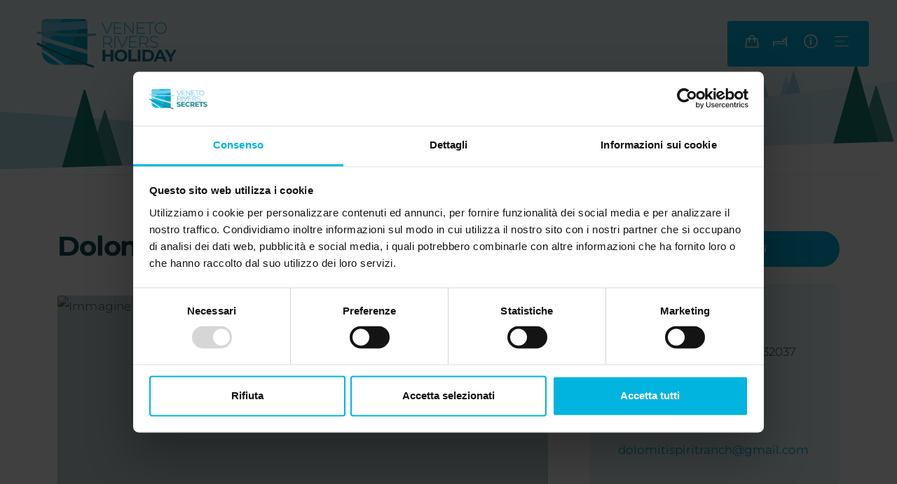

--- FILE ---
content_type: text/html; charset=UTF-8
request_url: https://www.veneto-rivers-holiday.com/it/dolomiti-spirit-ranch
body_size: 13749
content:
<!DOCTYPE html>

		<!--[if lt IE 7]> <html class="no-js lt-ie9 lt-ie8 lt-ie7" lang="it"> <![endif]-->
		<!--[if IE 7]>    <html class="no-js lt-ie9 lt-ie8" lang="it"> <![endif]-->
		<!--[if IE 8]>    <html class="no-js lt-ie9" lang="it"> <![endif]-->
		<!--[if gt IE 8]><!--> <html class="no-js" lang="it"> <!--<![endif]-->
		<head>
		<title>Dolomiti Spirit Ranch, Servizi e POI</title>
		    
		<meta name="keywords" content="dolomiti, spirit, ranch, inserito, splendida, cornice, poter, trovare, centro, equestre, agriturismo, prenotazione, sarà, aperto, venerdì, alle, sabato, domenica,">
		<meta name="description" content="Dolomiti Spirit Ranch, inserito nella splendida cornice delle Dolomiti dove poter trovare un Centro Equestre ed un Agriturismo su prenotazione che sarà aperto">
<meta itemprop="name" content="Dolomiti Spirit Ranch, Servizi e POI">
<meta itemprop="description" content="Dolomiti Spirit Ranch, inserito nella splendida cornice delle Dolomiti dove poter trovare un Centro Equestre ed un Agriturismo su prenotazione che sarà aperto">
<meta id="og_image" property="og:image" content="https://www.veneto-rivers-holiday.com/files/anteprima/1920/luogo-b69f6ec4-db44-4098-9883-e077e5f256aa,14771.jpg?WebbinsCacheCounter=2" />
<link id="link_image_src" rel="image_src" href="https://www.veneto-rivers-holiday.com/files/anteprima/1920/luogo-b69f6ec4-db44-4098-9883-e077e5f256aa,14771.jpg?WebbinsCacheCounter=2">
<meta name="image" content="https://www.veneto-rivers-holiday.com/files/anteprima/1920/luogo-b69f6ec4-db44-4098-9883-e077e5f256aa,14771.jpg?WebbinsCacheCounter=2"><meta itemprop="image" content="https://www.veneto-rivers-holiday.com/files/anteprima/1920/luogo-b69f6ec4-db44-4098-9883-e077e5f256aa,14771.jpg?WebbinsCacheCounter=2"><!-- Twitter -->
		    <meta name="twitter:card" content="summary">
		    <meta name="twitter:title" content="Dolomiti Spirit Ranch, Servizi e POI">
		    <meta name="twitter:description" content="Dolomiti Spirit Ranch, inserito nella splendida cornice delle Dolomiti dove poter trovare un Centro Equestre ed un Agriturismo su prenotazione che sarà aperto"><meta http-equiv="content-type" content="text/html;charset=UTF-8">
<meta http-equiv="X-UA-Compatible" content="IE=edge">
<meta name="viewport" content="width=device-width, initial-scale=1, user-scalable=no">
<meta name="format-detection" content="telephone=no">
<meta name="country" content="italy">
<meta name="page-topic" content="Travel">
<meta name="robots" content="NOODP">
<meta name="msnbot" content="NOODP">
<meta name="googlebot" content="NOODP"> 
<meta name="revisit-after" content="7 days">
<meta name="rating" content="All">
<link rel="icon" href="https://www.veneto-rivers-holiday.com/files/getbyname/favicon.ico" type="image/x-icon">
<link rel="apple-touch-icon" href="https://www.veneto-rivers-holiday.com/files/getbyname/apple-touch-icon.png"/>
<!--
KK  KK UU   UU MM    MM BBBBB   EEEEEEE 
KK KK  UU   UU MMM  MMM BB   B  EE      
KKKK   UU   UU MM MM MM BBBBBB  EEEEE   
KK KK  UU   UU MM    MM BB   BB EE      
KK  KK  UUUUU  MM    MM BBBBBB  EEEEEEE

web marketing e nuove tecnologie
--><link rel="canonical" href="https://www.veneto-rivers-holiday.com/it/dolomiti-spirit-ranch" />
<!-- Open Graph general (Facebook, Pinterest & Google+) -->
        		<meta name="og:title" content="Dolomiti Spirit Ranch, Servizi e POI">
        		<meta name="og:description" content="Dolomiti Spirit Ranch, inserito nella splendida cornice delle Dolomiti dove poter trovare un Centro Equestre ed un Agriturismo su prenotazione che sarà aperto">
        		<meta name="og:url" content="https://www.veneto-rivers-holiday.com/it/dolomiti-spirit-ranch">
        		<meta name="og:site_name" content="https://www.veneto-rivers-holiday.com/">
        		<meta name="og:locale" content="it_IT">
        		<meta name="og:type" content="website">
 <script id="Cookiebot" src="https://consent.cookiebot.com/uc.js" data-cbid="745873cc-3ac5-4993-9517-6f3fbdd11ab6" data-blockingmode="auto" data-culture="IT" type="text/javascript"></script><!-- INCLUDE: GOOGLE_RECAPTCHA_INCLUDE-->
<!--GOOGLE_RECAPTCHA_INCLUDE-->

<script data-cookieconsent="ignore" type="text/javascript">
	function loadRecatpcha() {
		const head=document.getElementsByTagName('head')[0];
	    let script=document.createElement('script');
	    script.type='text/javascript';
	    script.src="https://www.google.com/recaptcha/api.js?hl=IT";
	    head.appendChild(script);
	    return script;
	}
	
	function getWidgetId(elementId) {
		return document.querySelector('.recaptcha[data-id="grecaptcha_'+elementId+'"]').getAttribute("widgetid");
	}
</script>

		
		<link rel="preconnect" href="https://fonts.gstatic.com" crossorigin />
		<link rel="preload" as="style" href="https://fonts.googleapis.com/css2?family=Montserrat:wght@100;200;300;400;500;600;700;800;900&display=swap" />
		<link rel="preload" as="style" href="https://use.typekit.net/dld7eri.css" />
		
		<link rel="stylesheet" href="https://fonts.googleapis.com/css2?family=Montserrat:wght@100;200;300;400;500;600;700;800;900&display=swap" media="print" onload="this.media='all'" />
		<link rel="stylesheet" href="https://use.typekit.net/dld7eri.css" media="print" onload="this.media='all'" />
		
		<link fetchpriority="high" rel="preload" as="image" href="https://www.veneto-rivers-holiday.com/files/getbyname/logo.svg" priority="low" />
		<link async rel="stylesheet" href="https://www.veneto-rivers-holiday.com/files/getbyname/css_kumbe_plugin.css?WebbinsCacheVersion=16"  type='text/css' media="print" onload="this.media='all'; this.onload=null;"/>
	
			<link rel="stylesheet" href="https://cdn.jsdelivr.net/npm/bootstrap@5.0.2/dist/css/bootstrap.min.css" integrity="sha384-EVSTQN3/azprG1Anm3QDgpJLIm9Nao0Yz1ztcQTwFspd3yD65VohhpuuCOmLASjC" crossorigin="anonymous" />
			<link rel="stylesheet" href="https://www.veneto-rivers-holiday.com/files/getbyname/css_theme.css?WebbinsCacheVersion=199" type='text/css'>
		<link fetchpriority="high" rel="preload" as="image" href="https://www.veneto-rivers-holiday.com/files/anteprima/1700/top-bg2,362.jpg?WebbinsCacheCounter=1&webp=true" priority="low" /><link fetchpriority="high" rel="preload" as="image" href="https://www.veneto-rivers-holiday.com/files/getbyname/candy-top-paesaggio.svg?WebbinsCacheVersion=5" priority="low" />
	
	<!-- Google tag (gtag.js) -->
	<script async src="https://www.googletagmanager.com/gtag/js?id=AW-11230424071"></script>
	<script>
	  window.dataLayer = window.dataLayer || [];
	  function gtag(){dataLayer.push(arguments);}
	  gtag('js', new Date());
	
	  gtag('config', 'AW-11230424071');
	</script>

	<!-- nodo:webbins-deployment-node3-ro1-k8s-7c7bcbb78d-j8c7h-->
</head><body class="freeze all-custom">
    <!--Preloader before anything else directly after body-->
    <div id="preloader" style="display: block; z-index: 20000; position: fixed; width: 100vw; height: 100vh; top: 0; bottom: 0; right: 0; left: 0; background-color: #fff;"></div>
	<script>
		sessionStorage.setItem("carrello", 1);
	</script>
    <!-- Overlay menu -->
    <!-- INCLUDE: TEMP_OVERLAY_MENU-->
<div class="fullscreen-menu-container" id="fullscreen_menu_container">
    <header class="menu-header">
        <dl>
            <dt class="menu-brand">
                <a href="https://www.veneto-rivers-holiday.com/it" title="Veneto Rivers Holiday"><img src="https://www.veneto-rivers-holiday.com/files/getbyname/logo.svg?WebbinsCacheVersion=6" width="198" height="70" title="Veneto Rivers Holiday" alt="Veneto Rivers Holiday"/></a>
            </dt>
            <dt class="lang">
                <dl>
                	
                    <dt>
                        <a title="ITA" href="https://www.veneto-rivers-holiday.com/it/dolomiti-spirit-ranch" class="active">ITA</a>
                    </dt>
                    
                    <dt>
                        <a title="ENG" href="https://www.veneto-rivers-holiday.com/en/dolomiti-spirit-ranch" class="">ENG</a>
                    </dt>
                    
                </dl>
            </dt>
            <dt class="close-menu">
                <div id="close_menu_button"></div>
            </dt>
        </dl>
    </header>
    <nav class="fullscreen-menu navbar-top-menu">
        <div class="search-wrapper">
            <div class="form-group side-search">
                <input id="input_cerca_nel_sito" type="search" class="form-control" placeholder="Cerca">
            	<a href="https://www.veneto-rivers-holiday.com/it/cerca/ricerca_avanzata/" class="bt-cerca" data-url="https://www.veneto-rivers-holiday.com/cerca/ricerca_avanzata/" title="Cerca"></a>
            </div>
        </div>
        <ul class="fullscreen-list auroramenu auroramenu-styles">
        	
	            <li>
	            	<a title="Esperienze" class="click-close" href="https://www.veneto-rivers-holiday.com/it/esperienze">Esperienze</a>
	            </li>
	            
            	<li>
    				<a href="javascript:void(0)" class="dropper" title="Motivazioni">Motivazioni</a>
	                <ul>
                		
		                    <li>
		                        <a title="Slow & Green" class="click-close track_evento" data-evento="Clic su voci Menu" data-tipo="Interazione" data-label="Slow & Green" href="https://www.veneto-rivers-holiday.com/it/slow-green?TIPOLOGIA_=TIPOLOGIA_ESPERIENZE">Slow & Green</a>
		                    </li>
						
		                    <li>
		                        <a title="Natura e wild" class="click-close track_evento" data-evento="Clic su voci Menu" data-tipo="Interazione" data-label="Natura e wild" href="https://www.veneto-rivers-holiday.com/it/natura-e-wild?TIPOLOGIA_=TIPOLOGIA_ESPERIENZE">Natura e wild</a>
		                    </li>
						
		                    <li>
		                        <a title="Cantine e buon cibo" class="click-close track_evento" data-evento="Clic su voci Menu" data-tipo="Interazione" data-label="Cantine e buon cibo" href="https://www.veneto-rivers-holiday.com/it/cantine-e-buon-cibo?TIPOLOGIA_=TIPOLOGIA_ESPERIENZE">Cantine e buon cibo</a>
		                    </li>
						
		                    <li>
		                        <a title="Famiglia e amici" class="click-close track_evento" data-evento="Clic su voci Menu" data-tipo="Interazione" data-label="Famiglia e amici" href="https://www.veneto-rivers-holiday.com/it/famiglia-e-amici?TIPOLOGIA_=TIPOLOGIA_ESPERIENZE">Famiglia e amici</a>
		                    </li>
						
		                    <li>
		                        <a title="Imparare" class="click-close track_evento" data-evento="Clic su voci Menu" data-tipo="Interazione" data-label="Imparare" href="https://www.veneto-rivers-holiday.com/it/imparare?TIPOLOGIA_=TIPOLOGIA_ESPERIENZE">Imparare</a>
		                    </li>
						
		                    <li>
		                        <a title="Spirituale" class="click-close track_evento" data-evento="Clic su voci Menu" data-tipo="Interazione" data-label="Spirituale" href="https://www.veneto-rivers-holiday.com/it/spirituale?TIPOLOGIA_=TIPOLOGIA_ESPERIENZE">Spirituale</a>
		                    </li>
						
		                    <li>
		                        <a title="Primavera" class="click-close track_evento" data-evento="Clic su voci Menu" data-tipo="Interazione" data-label="Primavera" href="https://www.veneto-rivers-holiday.com/it/primavera?TIPOLOGIA_=TIPOLOGIA_ESPERIENZE">Primavera</a>
		                    </li>
						
		                    <li>
		                        <a title="Autunno" class="click-close track_evento" data-evento="Clic su voci Menu" data-tipo="Interazione" data-label="Autunno" href="https://www.veneto-rivers-holiday.com/it/autunno?TIPOLOGIA_=TIPOLOGIA_ESPERIENZE">Autunno</a>
		                    </li>
						
		                    <li>
		                        <a title="Estate" class="click-close track_evento" data-evento="Clic su voci Menu" data-tipo="Interazione" data-label="Estate" href="https://www.veneto-rivers-holiday.com/it/estate?TIPOLOGIA_=TIPOLOGIA_ESPERIENZE">Estate</a>
		                    </li>
						
		                    <li>
		                        <a title="Inverno" class="click-close track_evento" data-evento="Clic su voci Menu" data-tipo="Interazione" data-label="Inverno" href="https://www.veneto-rivers-holiday.com/it/inverno?TIPOLOGIA_=TIPOLOGIA_ESPERIENZE">Inverno</a>
		                    </li>
						
	                </ul>
            	</li>
            	
            
	            <li>
	            	<a title="Eventi" class="click-close" href="https://www.veneto-rivers-holiday.com/it/eventi">Eventi</a>
	            </li>
	            
            
	            <li>
	            	<a title="Storie" class="click-close" href="https://www.veneto-rivers-holiday.com/it/storie">Storie</a>
	            </li>
	            
            
	            <li>
	            	<a title="Territorio" class="click-close" href="https://www.veneto-rivers-holiday.com/it/territorio">Territorio</a>
	            </li>
	            
            
	            <li>
	            	<a title="Dove dormire" class="click-close" href="https://www.veneto-rivers-holiday.com/it/dove-dormire">Dove dormire</a>
	            </li>
	            
            
	            <li>
	            	<a title="Servizi" class="click-close" href="https://www.veneto-rivers-holiday.com/it/servizi">Servizi</a>
	            </li>
	            
            
	            <li>
	            	<a title="Il progetto" class="click-close" href="https://www.veneto-rivers-holiday.com/it/il-progetto">Il progetto</a>
	            </li>
	            
            
	            <li>
	            	<a title="Perché del progetto" class="click-close" href="https://www.veneto-rivers-holiday.com/it/perche-del-progetto">Perché del progetto</a>
	            </li>
	            
            
	            <li>
	            	<a title="Meteo" class="click-close" href="https://www.veneto-rivers-holiday.com/it/meteo">Meteo</a>
	            </li>
	            
            
	            <li>
	            	<a title="Contatti" class="click-close" href="https://www.veneto-rivers-holiday.com/it/contatti">Contatti</a>
	            </li>
	            
            
        </ul>
        <footer>
            <div class="menu-contact">
                <div class="row pt-3 pb-5">
                    <div class="col-12 mt-3">
                        <a title="Richiesta informaizoni" class="btn btn-default click-close showContentWindow no-hide track_evento" target="_infopop" data-evento="Clic su Richiesta informazioni" data-tipo="Interazione" data-label="*">Richiedi informazioni</a>
                    </div>
                </div>
            </div>
            <div class="social-wrapper">
            	<a class="pos-ig track_social" target="_blank" href="https://www.veneto-rivers-holiday.com/instagram" title="Instagram">
                    <img loading="lazy" src="https://www.veneto-rivers-holiday.com/files/getbyname/icon-instagram.svg?WebbinsCacheVersion=5" width="71" height="71" title="Instagram" alt="Instagram">
                </a>
            	<a class="pos-fb track_social" target="_blank" href="https://www.veneto-rivers-holiday.com/facebook" title="Facebook">
                    <img loading="lazy" src="https://www.veneto-rivers-holiday.com/files/getbyname/icon-facebook.svg?WebbinsCacheVersion=5" width="71" height="71" title="Facebook" alt="Facebook"/>
                </a>
            </div>
        </footer>
    </nav>
</div>
    <!--Top menu bar-->
    <!-- INCLUDE: TEMP_TOP_MENU-->
<nav class="main-navigation">
    <div class="fixed-main-menu normal">
        <ul class="menu-left-side d-inline-block brand">
            <li>
                <a href="https://www.veneto-rivers-holiday.com/it" title="Veneto Rivers Holiday">
                    <div class="logo"></div>
                </a>
            </li>
        </ul>
        <div class="top-menu-list">
            <dl class="main-function-wrapper">
                <dt class="d-none d-md-inline-block">
                    <span id="carrello_feratel" class="carrello-feratel" title="Carrello">
                    	<img src="https://www.veneto-rivers-holiday.com/files/getbyname/icon-shop.svg?WebbinsCacheVersion=5" width="20px" height="20px" alt="Carrello" title="Carrello">
                	</span>
                </dt>
                
                <dt class="d-none d-md-inline-block">
                    <a href="https://www.veneto-rivers-holiday.com/pagine/dettaglio/menu_principale,2/dove_dormire_in_veneto,7.html" title="Prenota un alloggio"><img src="https://www.veneto-rivers-holiday.com/files/getbyname/icon-bed.svg?WebbinsCacheVersion=5" width="20px" height="20px" alt="Letto" title="Letto"></a>
                </dt>
                
                <dt>
                	<a title="Info"  class="showContentWindow track_evento no-hide" target="_infopop" href="javascript:void(0)" data-evento="Clic su Richiesta informazioni" data-tipo="Interazione" data-label="url">
                        <img src="https://www.veneto-rivers-holiday.com/files/getbyname/icon-info.svg?WebbinsCacheVersion=5" width="20px" height="20px" alt="Info" title="Info">
                    </a>
                </dt>
                <dt class="fullscreen-menu-button-container">
                    <a href="javascript:void(0)" id="toggle_fullscreen_menu" title="Menu">
                        <img src="https://www.veneto-rivers-holiday.com/files/getbyname/icon-menu.svg?WebbinsCacheVersion=5" width="20px" height="20px" alt="Menu" title="Menu">
                    </a>
                </dt>
            </dl>
        </div>
    </div>
</nav>

	    <!-- close-menu-container! -->
    <div class="close-menu-container">
        <!-- start main content -->
        
					<header class="int-header noverflow" data-id="progetto">
			            <figure>
			                <img alt="testpic" title="testpic" class="lazy-img" data-maxwidth="1920" data-img="https://www.veneto-rivers-holiday.com/files/getbyname/internal-top.svg?WebbinsCacheVersion=5">
			            </figure>
			        </header>        
        <main>
			    		
            <!-- INCLUDE: CATALOGO_DETTAGLIO_SERVIZI-->
<section class="standard-box t-padding-xl b-padding-xxl bg-bottom-candy">
    <div class="container">
        <div class="row">
            <div class="col-md-8 pe-lg-5">
                <h1><b>Dolomiti Spirit Ranch</b></h1>
                <article class="mce-content-body mce-pages mt-5">
                	<!-- INCLUDE: TEMP_GALLERY_CATALOGO-->

	<div class="gallery-wrapper">
	    <div class="slider-in-content slider-gallery pb-2">
	    	
	        <div class="set-img set-rect">
	            <figure>
	                <img alt="Immagine" title="Immagine" class="lazy-img" data-maxwidth="1000" data-img="https://www.veneto-rivers-holiday.com/files/anteprima/1200/luogo-b69f6ec4-db44-4098-9883-e077e5f256aa,14771.jpg?WebbinsCacheCounter=2">
	            </figure>
	        </div>
	        
	    </div>
	</div>

                    <p>Dolomiti Spirit Ranch, inserito nella splendida cornice delle Dolomiti dove poter trovare un Centro Equestre ed un Agriturismo su prenotazione che sarà aperto il Venerdì dalle 19 alle 22, il Sabato e la Domenica dalle 12 alle 14 e dalle 19 alle 22.</p><p>Al Dolomiti Spirit Ranch sarà possibile entrare in contatto con la natura e i suoi animali, affinché si ricordino i valori di consapevolezza e gratitudine nei confronti della montagna. Qui si offrono svariati servizi per adulti, bambini e famiglie: lezioni di equitazione, passeggiate con i cavalli, pony per i più piccoli ed una fattoria didattica dove si potranno conoscere diversi tipi di animali, dalle mucche ai conigli.</p><p>Gli ospiti potranno quindi immergersi nella pace e tranquillità di un&nbsp;meraviglioso scorcio incastonato nelle dolomiti Bellunesi, circondati dalla natura, dagli animali e accolti dalla calorosità dello staff del Dolomiti Spirit Ranch.</p>
                </article>
            </div>
            <div class="col-md-4">
                <!-- INCLUDE: TEMP_SIDE_INFO-->

	<!--In base ai tag del contenuto mostriamo o meno i blocchi-->
	<a href="javascript:void(0)" only_structure_email="true"  destinatario_specifico="dolomitispiritranch@gmail.com" title="Richiedi informazioni" data-evento="Clic su Richiesta informazioni" data-tipo="Interazione" data-label="*" class="btn btn-default fullwidth mb-4 showContentWindow track_evento" target="_infopop">Richiedi informazioni</a>


<div class="opt-box-two side-wrapper custom-wrapper mb-4">
	
		<p class="mb-0"><b>Dolomiti Spirit Ranch</b></p>
	
	
	<a target="_blank" class="arrow-btn" href="https://www.google.com/maps/dir/?api=1&destination=46.118452,12.066268&travelmode=driving" title="Vedi su mappa">Vedi su mappa</a>
	
    <p>Via Granzon, 25 Sospirolo 32037 Sospirolo (BL)</p>
   
	
    	 <p class="mb-0">Tel: <a href="tel:+39 346 614 0258" title="Chiama">+39 346 614 0258</a></p>
    
    
    	<p>Email: <a href="mailto:dolomitispiritranch@gmail.com" title="Invia email">dolomitispiritranch@gmail.com</a></p>
    
</div>


<div class="opt-box-two side-wrapper custom-wrapper mb-4">
	
		
		<span>Famiglia e amici</span>
		
	
		
		<span>Natura & Wild</span>
		
	
		
		<span>Piave</span>
		
	
</div>



            </div>
        </div>
    </div>
</section>


<section class="opt-box-two b-padding-xl bg-bottom-candy-2">
    <!-- INCLUDE: TEMP_NEWSLETTER-->
<div class="newsletter-section" >
	<div class="scroll-position-hack" id="section_newsletter"></div>
    <div class="set-relative">
        <div class="newsletter-wrapper anim-up">
                <h4><b>Curioso?</b> Iscriviti ora e ricevi la nostra newsletter!</h4>
                <div class="btn-wrapper">
                    <form id="form_compila_2"  enctype="multipart/form-data"  class="form_compila" data-ajax-url="https://www.veneto-rivers-holiday.com/lang/IT/AJAX/forms" action="https://www.veneto-rivers-holiday.com/it/forms" method="POST">
	 <div class="form-group row gx-1">
        <div class="col-xl-7">
        	<input type="email" class="form-control input-iscriviti required" name="email" placeholder="Email" required/>
        </div>
        <div class="col-xl-5">
            <input title="Iscriviti alla newsletter" class="form-control bt-iscriviti trigger-message" id="btn_confirm_2" type="submit" value="Iscriviti alla newsletter">
            <input type="hidden" name="pagina_visitata" value="https://www.veneto-rivers-holiday.com/it/dolomiti-spirit-ranch">
		    <input type="hidden" name="track_data_evento" value="">
		    <input type="hidden" name="track_data_tipo" value="">
		    <input type="hidden" name="track_data_label" value="">
        </div>
        <div class="col-12 pt-4">
		    <!-- INCLUDE: FORM_NEWSLETTER_CHECK_PRIVACY-->
<style>
/*Privacy collapse*/
.checkbox.privacy-check label {
  margin-bottom: 0; }

.privacy-row {
  margin-bottom: 10px; }

.privacy-send-wrapper {
  border-top: 1px solid #d7d7d7;
  padding-top: 10px; }

.privacy-wrapper {
  position: relative;
  border-top-left-radius: 3px;
  border-top-right-radius: 3px;
  border-bottom-right-radius: 3px;
  border-bottom-left-radius: 3px;
  border: 1px solid #d7d7d7;
  padding: 30px; 
	
}
  @media (min-width: 0px) and (max-width: 767px) {
    .privacy-wrapper {
      padding: 15px; } }
  .privacy-wrapper.privacy-mobile {
    padding: 15px;
    border: none;
    max-height: 100px;
    overflow-x: hidden;
    overflow-y: scroll;
    /* has to be scroll, not auto for momentum scrolling */
    -webkit-overflow-scrolling: touch; }
    .privacy-wrapper.privacy-mobile .privacy-footer {
      text-align: left; }
    .privacy-wrapper.privacy-mobile .privacy-content h1, .privacy-wrapper.privacy-mobile .privacy-content h2, .privacy-wrapper.privacy-mobile .privacy-content h3, .privacy-wrapper.privacy-mobile .privacy-content h4, .privacy-wrapper.privacy-mobile .privacy-content h5, .privacy-wrapper.privacy-mobile .privacy-content h6 {
      font-size: 16px !important;
      line-height: 22px !important;
      margin-bottom: 15px;
      font-weight: 700; }
  .privacy-wrapper .privacy-content h1, .privacy-wrapper .privacy-content h2, .privacy-wrapper .privacy-content h3, .privacy-wrapper .privacy-content h4, .privacy-wrapper .privacy-content h5, .privacy-wrapper .privacy-content h6 {
    font-size: 24px !important;
    line-height: 30px !important;
    margin-bottom: 20px; }
  .privacy-wrapper .privacy-content p, .privacy-wrapper .privacy-content li, .privacy-wrapper .privacy-content a {
    font-size: 12px;
    line-height: 20px; }
  .privacy-wrapper .privacy-content li {
    margin-left: -24px; }
  .privacy-wrapper .privacy-footer {
    text-align: right; }
    @media (min-width: 0px) and (max-width: 767px) {
      .privacy-wrapper .privacy-footer {
        text-align: left; } }
    .privacy-wrapper .privacy-footer .checkbox label {
      color: red !important;
      line-height: 1.2em; 
	  font-size: 16px;
      text-align: left;
    }
</style>

<div class="checkbox">
    <label class="check-wrapper" for="chk_privacy_newsletter2">
    
    	<input type="checkbox" id="chk_privacy_newsletter2" name="newsletter" value="1" class="required" required aria-expanded="true">
    
        <span class="label-text">Iscrivimi alla newsletter (ti verrà inviata una mail con un link di conferma). <a href="https://www.veneto-rivers-holiday.com/privacy">Privacy Policy</a></span>
        <span class="checkmark"></span>
    </label>
</div>


		    <!-- INCLUDE: GOOGLE_RECAPTCHA_V1-->
<!--GOOGLE_RECAPTCHA_V1-->


<div class="row">
    <div class="col-lg-12">
    	<div id="grecaptcha_2" data-id="grecaptcha_2" class="grecaptcha recaptcha" style="padding-top:20px;padding-bottom:10px;"></div>
    	<input style="width:1px;height:1px;margin-top:-30px;z-index:-10;position:absolute;" autocomplete="off" type="text" class="hidden-recaptcha required" name="hiddenrecaptcha" value="">
    </div>
</div>

<script>
	function renderRecaptcha(id_form, form) {
		try{
			let key=grecaptcha.render('grecaptcha_'+id_form, {
		        'sitekey' : '6LcfHswfAAAAAA7f0WGmVaNvGypf4YAahe9xKYX-',
		        'callback' : function(response) {
		        	$('#'+form+' .hidden-recaptcha').val("1");
					$('#'+form+' .hidden-recaptcha').valid();
					
		        	if(response!=="") {
		        		$('#'+form+' .recaptcha div div iframe').css('border', 'none');
		        	}
		        }
		    });
		    $('#grecaptcha_'+id_form).attr('widgetid', key);
		} catch(error) {
		    //console.log(error);
		}
	}
	
	function readyRecaptcha(id_form, form, validate) {
		if(typeof grecaptcha==="undefined") {
    		let script=loadRecatpcha();
		    script.onload = function() {
		    	grecaptcha.ready(function() {
		    		renderRecaptcha(id_form, form);
			    	
			    	if(validate===true) 
			    		validateForm(id_form, form);
			    });
		    }
    	} else {
    		renderRecaptcha(id_form, form);
    		
	    	if(validate===true) 
	    		validateForm(id_form, form);
    	}
	}
	
	function validateForm(id_form, form) {
		let isValid=$("#"+form).valid();
	    	
        try {
        	if (typeof grecaptcha!=="undefined" && grecaptcha.getResponse(getWidgetId(id_form))==""){
			    $('#'+form+' .recaptcha div div iframe').css('border', '2px solid #d46b3e');
			    $('#'+form+' .recaptcha div div iframe').css('margin-top', '-2px');
			    $('#'+form+' .recaptcha div div iframe').css('margin-left', '-2px');
			    isValid=false;
			}
        } catch(ex) {
        	//console.log(ex);
        }
        
        try {
        	if(isValid) {
        		$("#"+form).submit();
        		// Aggiunto timeout per risolvere problema tempistica POST ajax e svuotamento campo con la response della validazione del recaptcha
        		setTimeout(function() {
			    	if (typeof grecaptcha!=="undefined") {
	        			grecaptcha.reset(getWidgetId(id_form));
	        		}
				}, 200);
        	}
        } catch(ex) {
        	//console.log(ex);
        }
        return false;
	}

	document.addEventListener('DOMContentLoaded', function(e) {
		$("#btn_confirm_2").click(function(e) {
	    	e.preventDefault();
	    	
	    	readyRecaptcha('2', 'form_compila_2', true);
	        return false;
	    });
	    
	    $("#form_compila_2 input, #form_compila_2 textarea").focus(function(e) {
	    	readyRecaptcha('2', 'form_compila_2', false);
	    });
	});
</script>    
        </div>
    </div><input  type="hidden" name="operazione" value="compila" /><input  type="hidden" name="id_form" value="2" /><input  type="hidden" name="session" value="i2pc6700sq4r270sv9tdhgga12" /><input class="add-utm" type="hidden" name="utm" value="" /><input type="hidden" id="kumbe_jsform_compila_2" name="kumbe_js" value="" /><script language="javascript">
					try
					{
						document.getElementById("kumbe_jsform_compila_2").value="kumbe_js_ok";
					}
					catch(ex)
					{
						//
					}
					 </script></form>
                </div>
                <div class="social-wrapper">
                    <a class="pos-ig track_social" target="_blank" href="https://www.veneto-rivers-holiday.com/instagram" title="Instagram">
	                    <img loading="lazy" src="https://www.veneto-rivers-holiday.com/files/getbyname/icon-instagram.svg?WebbinsCacheVersion=5" width="60" height="60" title="Instagram" alt="Instagram">
	                </a>
	            	<a class="pos-fb track_social" target="_blank" href="https://www.veneto-rivers-holiday.com/facebook" title="Facebook">
	                    <img loading="lazy" src="https://www.veneto-rivers-holiday.com/files/getbyname/icon-facebook.svg?WebbinsCacheVersion=5" width="60" height="60" title="Facebook" alt="Facebook"/>
	                </a>
	                <a class="pos-yt track_social" target="_blank" href="https://www.veneto-rivers-holiday.com/youtube" title="undefined">
	                    <img loading="lazy" src="https://www.veneto-rivers-holiday.com/files/getbyname/icon-youtube-dark.svg?WebbinsCacheVersion=5" width="60" height="60" title="undefined" alt="undefined"/>
	                </a>
                </div>
            </div>
    </div>
</div>
</section>
            
            		
			    		<!-- INCLUDE: TEMP_PARTNERS-->
<section class="standard-box gradient-start t-custom b-padding-xl z-index-2">
    <div class="container">
        <div class="row">
            <div class="col-md-4 col-lg-3">
                <h3 class="h4"><b>Partners</b></h3>
            </div>
            <div class="col-md-8 col-lg-9 pb-2 py-md-0">
                <div class="map-desc-wrapper">
                    <p>Veneto Rivers Holiday rappresenta un progetto coerente con il Piano Strategico Turistico Regionale Veneto, progettato in sinergia e complementariet&agrave; con gli obiettivi delle diverse OGD coinvolte. <br /><b>Invita ed &egrave; aperto al coinvolgimento attivo delle Amministrazioni locali.</b></p>
                    
					<div class="accordion-item" id="editTournamentAccordionWrapper">
						<div class="accordion-header" id="headingOne">
							<button class="accordion-button collapsed" type="button" data-bs-toggle="collapse" data-bs-target="#collapseOne" aria-expanded="false" aria-controls="collapseOne">
								Scopri di più
							</button>
						</div>
						<div id="collapseOne" class="accordion-collapse collapse" aria-labelledby="headingOne" data-bs-parent="#editTournamentAccordionWrapper">
							<div class="accordion-body">
								<p><b>Partner di progetto:&nbsp;</b>DMO Dolomiti;&nbsp;&nbsp;Citt&agrave; d'Arte e Ville Venete del Territorio Trevigiano; DMO Caorle;&nbsp;OGD Jesolo-Eraclea.</p>
<p><b>Membri:</b>&nbsp;<a class="notion-link-token notion-enable-hover" target="_blank" href="https://acedatoa.it/" rel="noopener noreferrer" data-token-index="0"><span class="link-annotation-unknown-block-id-2069095371">A Ceda Toa</span></a>;&nbsp;&nbsp; <a class="notion-link-token notion-enable-hover" target="_blank" href="http://www.alcerossa.it/" rel="noopener noreferrer" data-token-index="0"><span class="link-annotation-unknown-block-id--1322473724">Alce Rossa;&nbsp;</span></a><a class="notion-link-token notion-enable-hover" target="_blank" href="https://alterevo.eu/" rel="noopener noreferrer" data-token-index="0"><span class="link-annotation-unknown-block-id-1964893416">Alterevo Societ&agrave; Benefit Srls;&nbsp;</span></a><a class="notion-link-token notion-enable-hover" target="_blank" href="https://www.relaisalthea.it/" rel="noopener noreferrer" data-token-index="0"><span class="link-annotation-unknown-block-id--1661494007">Relais Althea;&nbsp;</span></a><a class="notion-link-token notion-enable-hover" target="_blank" href="https://www.villaggiosanfrancesco.com/it/" rel="noopener noreferrer" data-token-index="0"><span class="link-annotation-unknown-block-id--610963846">Centro Vacanze Villaggio San Francesco;&nbsp;</span></a><a class="notion-link-token notion-enable-hover" target="_blank" href="http://www.campingallagodilago.it/" rel="noopener noreferrer" data-token-index="0"><span class="link-annotation-unknown-block-id-189515896">Camping Al Lago di Lago;&nbsp;</span></a><a class="notion-link-token notion-enable-hover" target="_blank" href="https://www.centroconsorzi.it/" rel="noopener noreferrer" data-token-index="0"><span class="link-annotation-unknown-block-id--451579740">Centro Consorzi;&nbsp;</span></a><a class="notion-link-token notion-enable-hover" target="_blank" href="http://www.papaluciani.it/" rel="noopener noreferrer" data-token-index="0"><span class="link-annotation-unknown-block-id--63682504">Centro Papa Luciani;&nbsp;</span></a><a class="notion-link-token notion-enable-hover" target="_blank" href="https://gruppocne.com/" rel="noopener noreferrer" data-token-index="0"><span class="link-annotation-unknown-block-id-1196142518">Gruppo CNE;&nbsp;</span></a><a class="notion-link-token notion-enable-hover" target="_blank" href="https://comiottoauto.com/" rel="noopener noreferrer" data-token-index="0"><span class="link-annotation-unknown-block-id--349735018">Comiotto Auto;&nbsp;</span></a><a class="notion-link-token notion-enable-hover" target="_blank" href="https://www.formaggiopiave.it/it/" rel="noopener noreferrer" data-token-index="0"><span class="link-annotation-unknown-block-id--1479965900">Consorzio per la Tutela del Formaggio Piave DOP;</span></a>&nbsp;<a href="https://www.barbassonature.com/">Barbasso srl</a>;&nbsp;<a class="notion-link-token notion-enable-hover" target="_blank" href="https://www.cedavecia.it/" rel="noopener noreferrer" data-token-index="0"><span class="link-annotation-unknown-block-id--1479965900">B&amp;B Ceda Vecia;&nbsp;</span></a><a class="notion-link-token notion-enable-hover" target="_blank" href="https://www.bebdeby.com/" rel="noopener noreferrer" data-token-index="0"><span class="link-annotation-unknown-block-id--1466645365">B&amp;B DeBy;&nbsp;</span></a><a class="notion-link-token notion-enable-hover" target="_blank" href="https://www.dolcipalmisano.it/" rel="noopener noreferrer" data-token-index="0"><span class="link-annotation-unknown-block-id--1906760645">Dolci Palmisano;&nbsp;</span></a><a class="notion-link-token notion-enable-hover" target="_blank" href="https://www.residenzadomino.com/" rel="noopener noreferrer" data-token-index="0"><span class="link-annotation-unknown-block-id--1903235921">Residenza Domino;&nbsp;</span></a><a class="notion-link-token notion-enable-hover" target="_blank" href="http://www.forcoop.eu/" rel="noopener noreferrer" data-token-index="0"><span class="link-annotation-unknown-block-id-913699070">Forcoop CORA;&nbsp;</span></a><a class="notion-link-token notion-enable-hover" target="_blank" href="http://www.hotelcalvi.it/" rel="noopener noreferrer" data-token-index="0"><span class="link-annotation-unknown-block-id--1447467124">Hotel Calvi;&nbsp;</span></a><a class="notion-link-token notion-enable-hover" target="_blank" href="https://www.locandasolagna.it/" rel="noopener noreferrer" data-token-index="0"><span class="link-annotation-unknown-block-id--223528133">Locanda Solagna;&nbsp;</span></a><a class="notion-link-token notion-enable-hover" target="_blank" href="https://www.resortmarcopolo.it/" rel="noopener noreferrer" data-token-index="0"><span class="link-annotation-unknown-block-id-1186260811">Marco Polo Suite Resort;&nbsp;</span></a><a class="notion-link-token notion-enable-hover" target="_blank" href="https://www.pasticceriagaggion.it/" rel="noopener noreferrer" data-token-index="0"><span class="link-annotation-unknown-block-id--133357682">Pasticceria Gaggion;&nbsp;</span></a><a class="notion-link-token notion-enable-hover" target="_blank" href="https://www.facebook.com/TheKlondikeCaffe/?locale=it_IT" rel="noopener noreferrer" data-token-index="0"><span class="link-annotation-unknown-block-id-819155571">The Klondike Caff&egrave;;&nbsp;</span></a><a class="notion-link-token notion-enable-hover" target="_blank" href="https://www.trattorialoasi.com/" rel="noopener noreferrer" data-token-index="0"><span class="link-annotation-unknown-block-id-839524992">Trattoria L&rsquo;Oasi;&nbsp;</span></a><a class="notion-link-token notion-enable-hover" target="_blank" href="http://centrodimusicaunisono.com/" rel="noopener noreferrer" data-token-index="0"><span class="link-annotation-unknown-block-id--975890424">Unisono Factory</span></a></p>
<p><b>Ente Capofila di progetto:</b> Centro Consorzi</p>
							</div>
						</div>
					  </div>
                </div>
            </div>
        </div>
        <!--<p class="mt-5 set-border-white pb-2"><b>PARTNERS</b></p>-->
        <!--<div class="row row-cols-1 row-cols-md-2 row-cols-lg-3 text-uppercase partners">-->
        <!--    -->
        <!--</div>-->
    	<!--<p class="set-border-white pb-2"><b>PARTNERS DI PROGETTO</b></p>-->
    	<!--<div class="row row-cols-1 row-cols-md-2 row-cols-lg-3 text-uppercase partners">-->
     <!--       undefined-->
     <!--   </div>-->
     <!--   <p class="mt-5 set-border-white pb-2"><b>PARTNERS</b></p>-->
     <!--   <div class="row row-cols-1 row-cols-md-2 row-cols-lg-3 text-uppercase partners">-->
     <!--       undefined-->
     <!--   </div>-->
    </div>
</section>        </main>
		<!-- Overlay menu -->
		<!-- INCLUDE: TEMP_FOOTER-->
<footer id="main-footer" class="opt-box-two t-padding-xxl b-padding-xxl z-index-2">
    <div class="container">
        <div class="row">
            <div class="col-xxl-5 col-xl-6 col-lg-6">
            	<div class="row">
            		<div class="col-md-4 my-3">
		                <img class="img-fluid mt-3" src="https://www.veneto-rivers-holiday.com/files/getbyname/land-of-venice.png" loading="lazy" alt="Veneto - Tha Land of Venice" title="Veneto - Tha Land of Venice"  width="250">
		            </div>
		            <div class="col-md-4 my-3">
		            	<a href="https://www.veneto-rivers-holiday.com/it/veneto-rivers-experience" title="Poc">
		                	<img class="img-fluid" src="https://www.veneto-rivers-holiday.com/files/getbyname/banner-poc2023.png?WebbinsCacheVersion=2" loading="lazy" alt="POC - Regione del Veneto" title="POC - Regione del Veneto"  width="250">
		                </a>
		            </div>
		            <div class="col-md-4 my-3">
		                <img class="img-fluid mt-3" src="https://www.veneto-rivers-holiday.com/files/getbyname/logo.svg?WebbinsCacheVersion=6" loading="lazy" alt="Logo" title="logo"  width="198">
		            </div>
            	</div>
            </div>
            <div class="col-12 pt-4">
            	<p class="b-padding-xl footer-text">
		        	Temporary Association of Companies "Veneto Rivers Experience"<br>
					Lead partner: Centro Consorzi <br>
					Via del Bosco n 430, <br>
					32100 - Belluno (IT) <br>
					REA BL57594<br>
					Tel: 0437851311 <br>
					P.IVA: 00534400254 <br>
					Mail: <a href="mailto:info@veneto-rivers-holiday.com" title="Invia email">info@veneto-rivers-holiday.com</a>
				</p>
            </div>
        </div>
        
        <dl class="d-inline-block">
        	<dt class="d-inline-block pe-3"><a href="https://www.veneto-rivers-holiday.com/privacy"  title="Privacy">Privacy policy</a></dt>
            <dt class="d-inline-block pe-3"><a href="https://www.veneto-rivers-holiday.com/cookies"  title="Cookie">Cookie policy</a></dt>
			<dt class="d-inline-block pe-3"><a href="javascript:void(0);" onclick="window.Cookiebot.show();" title="Preferenze cookies">Preferenze cookies</a></dt>	
            <dt class="d-inline-block pe-3"><a href="https://www.veneto-rivers-holiday.com/it/area-stampa"  title="Cookie">Area Stampa</a></dt>
            <dt class="d-inline-block pe-3"><a href="https://www.veneto-rivers-holiday.com/it/condizioni-di-vendita"  title="Cookie">Condizioni di vendita</a></dt>
            <dt class="d-inline-block pe-3"><a href="javascript:void(0);" class="showContentWindow" target="_creditpop"  title="Credits">Credits</a></dt>
        </dl>
        <a href="https://kumbe.it" title="Kumbe" class="kumbe-link add-utm">Made in <span>Kumbe</span> with passion</a>
    </div>
</footer>
    </div><!-- close-menu-container END -->


    <!-- THE FOLLOWING CONTENT IS OVERLAY CONTENT, LIKE MODALS, POP UPS ECT... PLEASE PLACE ALWAYS BELOW THE FOOTER SECTION -->
    <!-- INCLUDE: TEMP_MODAL_WINDOWS-->
<!-- THE FOLLOWING CONTENT IS OVERLAY CONTENT, LIKE MODALS, POP UPS ECT... PLEASE PLACE ALWAYS BELOW THE FOOTER SECTION -->
<!--Message window-->
<div class="messageWindow">
	<h3>Grazie</h3>
    <p>Grazie: ti abbiamo inviato una mail per attivare la tua iscrizione e selezionare le tue preferenze se previsto</p>
</div>


<!--Credit modal-->
<div id="window_creditpop" class="opt-box-one contentWindow smallContent">
    <div class="container-fluid main-padding clearfix no-hide">
        <a title="Chiudi" href="javascript:void(0)" class="close-icon hideContentWindow">
            <img src="https://www.veneto-rivers-holiday.com/files/getbyname/close-filter.svg?WebbinsCacheVersion=5" loading="lazy" alt="Chiudi" title="Chiudi"/>
        </a>
        <div class="credit-content mce-content-body">
            <h3>Credits</h3>
            <p><b>Sito Ufficiale della Associazione Temporanea di Imprese Veneto Rivers Experience.</b></p>
<p>L&rsquo;A.T.I. <b>Veneto Rivers Experience</b> ringrazia tutti coloro che collaborano e hanno collaborato nella realizzazione di questo progetto web per la promozione di esperienze e del tempo di valore da trascorrere lungo i fiumi veneti dalle Dolomiti a Venezia.</p>
<ul style="list-style-type: square;">
<li><span style="font-weight: bold; letter-spacing: 0.2px;">Photo:</span><span style="letter-spacing: 0.2px;">&nbsp;Studio 2000 Hz Gianni Frescura, Ass.Prom.Tur. Alpago - Cansiglio aps, Archivio ATI Veneto Rivers Experience.</span></li>
<li><b>Copy:</b> Atr Comunicazione, Marco Piccoli-The Grandiz, Skillamix Design.</li>
<li><b>Progetto sito web, hosting:</b> <a href="https://www.kumbe.it/">Kumbe srl</a></li>
<li><b>Destination Management System:</b> DMS Deskline by <a href="https://www.feratel.it/">Feratel media technologies srl</a></li>
</ul>
        </div>
    </div>
</div>

<!--Mail sent modal-->
<div id="window_mailpop" class="standard-box contentWindow smallContent">
    <div class="container-fluid main-padding clearfix no-hide">
        <a title="Chiudi" href="javascript:void(0)" class="close-icon hideContentWindow">
            <img src="https://www.veneto-rivers-holiday.com/files/getbyname/close-filter.svg?WebbinsCacheVersion=5" loading="lazy" alt="Chiudi" title="Chiudi"/>
        </a>
        <div>
            <h4><b>Grazie</b></h4>
            <p>La sua richiesta è stata inviata correttamente e le risponderemo al più presto. Una copia dei dati che ci ha fornito è stata inviata al Suo indirizzo email.</p>
        </div>
    </div>
</div>

<div id="window_datepop" class="standard-box contentWindow mediumContent date-selection">
    <div class="container-fluid main-padding clearfix no-hide">
        <a title="Chiudi" href="javascript:void(0)" class="close-icon hideContentWindow">
            <img src="https://www.veneto-rivers-holiday.com/files/getbyname/close-filter.svg?WebbinsCacheVersion=5" alt="Chiudi" title="Chiudi"/>
        </a>
        <h4>Filtra per le date impostate</h4>
        <div class="smallest pt-3">
            <p class="date_selezionate d-none">
            	<!--CONTROLLO SUL FATTO CHE LE DATE SIANO SETTATE O MENO-->
                <a title="Resetta la data impostata" data_elenco="undefined" class="clear-date bt-resetta-data" href="javascript:void(0);"><b>Resetta la data impostata: </b><br/></a>
                <span class="data_estesa"></span>
            </p>
        </div>
        <div class="row">
            <div class="col-12">
            	<div class="select-date-months" style="display:none;">
                    <div id="datepicker_months"></div>
                </div>
                <div class="select-date-from" style="display:block;">
                    <div id="datepicker_days"></div>
                </div>
            </div>
        </div>
        <div class="row mb-3">
            <div class="col-12 text-end smallest">
                <a title="Cancella selezione" class="btn bt-cancella-selezione" href="javascript:void(0)"><b>Cancella selezione</b></a>
            </div>
        </div>
        <div class="row">
             <div class="col-12 text-center">
                <a title="Filtra periodo" href="javascript:void(0);" class="btn btn-default btn-lg btn-block show-date hideContentWindow disabled filtra-periodo" data-url="https://www.veneto-rivers-holiday.com/it/dove-dormire">Scegli data arrivo e partenza</a>
            </div>
        </div>
    </div>
</div>


<!--form booking modal (solo per alloggi)-->
<div id="window_infopop" class="standard-box contentWindow mediumContent">
    <div class="container-fluid main-padding clearfix no-hide">
        <a title="Chiudi" href="javascript:void(0);" class="close-icon hideContentWindow">
            <img src="https://www.veneto-rivers-holiday.com/files/getbyname/close-filter.svg?WebbinsCacheVersion=5" loading="lazy" alt="Chiudi" title="Chiudi"/>
        </a>
        <h3><b>Richiesta informazioni e prenotazione</b></h3>
        <hr/>
        <div class="row ">
            <div class="col-12 infoForm">
                <div class="clearfix">
                    <form id="form_compila_1"  enctype="multipart/form-data"  class="form_compila" data-ajax-url="https://www.veneto-rivers-holiday.com/lang/IT/AJAX/forms" action="https://www.veneto-rivers-holiday.com/it/forms" method="POST">
            <div class="row">
                <div class="form-group col-12">
                    <label>Message*</label>
                    <div class="b-margin-s">
                        <textarea class="form-control" name="richiesta" type="textarea" id="message" rows="10" required></textarea>
                    </div>
                </div>
            </div>
            <div class="row">
                <div class="form-group col-lg-6">
                    <label>Nome*</label>
                    <input type="text" title="Campo richiesto" class="form-control required" id="name" name="nome" required>
                </div>
                <div class="form-group col-lg-6">
                    <label>Cognome*</label>
                    <input type="text" title="Campo richiesto" class="form-control required" id="surname" name="cognome" required>
                </div>
            </div>
            <div class="row">
                <div class="form-group col-lg-6">
                    <label>Email*</label>
                    <input type="email" title="Campo richiesto" class="form-control required email" id="email" name="email" required>
                </div>
                <div class="form-group col-lg-6">
                    <label>Telefono*</label>
                    <input type="text" title="Campo richiesto" class="form-control required" id="telefono" name="telefono" required>
                </div>
            </div>
            <div class="row">
                <div class="form-group col-lg-6">
                    <label>Città</label>
                    <input type="text" class="form-control" id="citta" name="citta">
                </div>
                <div class="form-group col-lg-6">
                    <label>Nazione*</label>
                    <input type="text" class="form-control required" id="nazione" name="nazione" required>
                </div>
            </div>
            
            <!-- INCLUDE: FORM_RICHIESTA_INFO_CHECK_PRIVACY-->
<div class="row">
    <div class="col-lg-12">
    	<div class="">
            <label for="chk_privacy">I dati verranno trattati in conformità alla vigente normativa sulla protezione dei dati personali. Tutte le informazioni sono disponibili nella <a href='https://www.veneto-rivers-holiday.com/privacy'>Privacy Policy</a></label>
        </div>
    </div>
</div>


<div class="row">
    <div class="col-lg-12">
        <div class="checkbox privacy-check">
            <label class="check-wrapper" for="chk_newsletter1">
            
           		<input id="chk_newsletter1" name="newsletter" value="1" type="checkbox">
           	
                <span class="label-text">Iscrivimi alla newsletter (ti verrà inviata una mail con un link di conferma). <a href="https://www.veneto-rivers-holiday.com/privacy">Privacy Policy</a></span>
                <span class="checkmark"></span>
            </label>
        </div>
    </div>
</div>



			<!-- INCLUDE: GOOGLE_RECAPTCHA_V1-->
<!--GOOGLE_RECAPTCHA_V1-->


<div class="row">
    <div class="col-lg-12">
    	<div id="grecaptcha_1" data-id="grecaptcha_1" class="grecaptcha recaptcha" style="padding-top:20px;padding-bottom:10px;"></div>
    	<input style="width:1px;height:1px;margin-top:-30px;z-index:-10;position:absolute;" autocomplete="off" type="text" class="hidden-recaptcha required" name="hiddenrecaptcha" value="">
    </div>
</div>

<script>
	function renderRecaptcha(id_form, form) {
		try{
			let key=grecaptcha.render('grecaptcha_'+id_form, {
		        'sitekey' : '6LcfHswfAAAAAA7f0WGmVaNvGypf4YAahe9xKYX-',
		        'callback' : function(response) {
		        	$('#'+form+' .hidden-recaptcha').val("1");
					$('#'+form+' .hidden-recaptcha').valid();
					
		        	if(response!=="") {
		        		$('#'+form+' .recaptcha div div iframe').css('border', 'none');
		        	}
		        }
		    });
		    $('#grecaptcha_'+id_form).attr('widgetid', key);
		} catch(error) {
		    //console.log(error);
		}
	}
	
	function readyRecaptcha(id_form, form, validate) {
		if(typeof grecaptcha==="undefined") {
    		let script=loadRecatpcha();
		    script.onload = function() {
		    	grecaptcha.ready(function() {
		    		renderRecaptcha(id_form, form);
			    	
			    	if(validate===true) 
			    		validateForm(id_form, form);
			    });
		    }
    	} else {
    		renderRecaptcha(id_form, form);
    		
	    	if(validate===true) 
	    		validateForm(id_form, form);
    	}
	}
	
	function validateForm(id_form, form) {
		let isValid=$("#"+form).valid();
	    	
        try {
        	if (typeof grecaptcha!=="undefined" && grecaptcha.getResponse(getWidgetId(id_form))==""){
			    $('#'+form+' .recaptcha div div iframe').css('border', '2px solid #d46b3e');
			    $('#'+form+' .recaptcha div div iframe').css('margin-top', '-2px');
			    $('#'+form+' .recaptcha div div iframe').css('margin-left', '-2px');
			    isValid=false;
			}
        } catch(ex) {
        	//console.log(ex);
        }
        
        try {
        	if(isValid) {
        		$("#"+form).submit();
        		// Aggiunto timeout per risolvere problema tempistica POST ajax e svuotamento campo con la response della validazione del recaptcha
        		setTimeout(function() {
			    	if (typeof grecaptcha!=="undefined") {
	        			grecaptcha.reset(getWidgetId(id_form));
	        		}
				}, 200);
        	}
        } catch(ex) {
        	//console.log(ex);
        }
        return false;
	}

	document.addEventListener('DOMContentLoaded', function(e) {
		$("#btn_submit_form_1").click(function(e) {
	    	e.preventDefault();
	    	
	    	readyRecaptcha('1', 'form_compila_1', true);
	        return false;
	    });
	    
	    $("#form_compila_1 input, #form_compila_1 textarea").focus(function(e) {
	    	readyRecaptcha('1', 'form_compila_1', false);
	    });
	});
</script>
			
            <div class="row">
                <div class="col-lg-12 text-end">
                    <div class="privacy-send-wrapper">
                        <button id="btn_submit_form_1" type="submit" class="btn btn-default" name="btn_submit_form_1">Invia richiesta</button>
                        <input type="hidden" name="pagina_visitata" value="https://www.veneto-rivers-holiday.com/it/dolomiti-spirit-ranch">
                        <input id="destinatario_specifico" type="hidden" name="destinatario_specifico" class="destinatario_specifico" value="" />
	                    <input id="action_specifica" type="hidden" name="action_specifica" value="" />
	                    <input id="forza_mittente" type="hidden" name="forza_mittente" value="" />
                    </div>
                </div>
            </div>
	<input  type="hidden" name="operazione" value="compila" /><input  type="hidden" name="id_form" value="1" /><input  type="hidden" name="session" value="i2pc6700sq4r270sv9tdhgga12" /><input class="add-utm" type="hidden" name="utm" value="" /><input type="hidden" id="kumbe_jsform_compila_1" name="kumbe_js" value="" /><script language="javascript">
					try
					{
						document.getElementById("kumbe_jsform_compila_1").value="kumbe_js_ok";
					}
					catch(ex)
					{
						//
					}
					 </script></form>
                </div>
            </div>
        </div>
    </div>
</div>  
	<!-- INCLUDE: TEMP_JS_BOTTOM-->
 <script type="text/javascript" data-cookieconsent="ignore">
	var LBL = LBL || {};
	LBL.LBL_NESSUN_RISULTATO = "Nessun risultato";
	LBL.LBL_SAI_GIA_QUANDO_ARRIVI = "Sai già quando venire?";
	LBL.LBL_INDICAZIONI = "undefined";
	LBL.LBL_VEDI_DETTAGLI = "Vedi dettagli";
	LBL.LBL_MOSTRA= "undefined";
	LBL.LBL_NASCONDI = "undefined";
	LBL.LBL_VALUTA = "undefined";
	LBL.LBL_INDIETRO = "undefined";
	LBL.LBL_AVANTI = "LBL_AVANTI";
   	LBL.LBL_NASCONDI_MAPPA = "Nascondi mappa";
   	LBL.LBL_VEDI_SU_MAPPA = "Vedi su mappa";
   	LBL.LBL_RISULTATO = "Risultato";
   	LBL.LBL_RISULTATI = "Risultati";
   	LBL.LBL_OK_APPLICA_FILTRI = "Applica filtri";
   	LBL.LBL_NON_CI_SONO_RISULTATI_PER_FILTRI_SELEZIONATI = "Non ci sono risultati per i filtri selezionati";
   	
   	var homepage = false;
	var language="it";
	var TRACKING_CONFIG={"gtag":{"config":["G-0FT2PN8Y1T"]},"gtm":["GTM-P8JXBC6M"]}
	var url_prenotazione = "https://www.veneto-rivers-holiday.com/it/prenotazione";
	var ROOT_URL = 'https://www.veneto-rivers-holiday.com/';
</script>

 
<script data-cookieconsent="ignore" src="https://www.veneto-rivers-holiday.com/files/getbyname//shared/jsfiles/tracking/Tracking.js?v=20260126"></script>     

<script data-cookieconsent="ignore" src="https://cdnjs.cloudflare.com/ajax/libs/jquery/3.2.1/jquery.min.js"></script>
<script data-cookieconsent="ignore" src="https://www.veneto-rivers-holiday.com/files/getbyname/kumbe_utilities.js?WebbinsCacheVersion=9"></script><!-- NEW KUMBE.JS A CLASSI -->

 <!--RIMETTERE QUELLI A SINISTRA-->
 <!-- CSS and webfonts -->

<!-- librerie js -->

<script data-cookieconsent="ignore" src="https://cdn.jsdelivr.net/npm/vue@2"></script>
<script data-cookieconsent="ignore" src="https://www.veneto-rivers-holiday.com/files/getbyname/main.js?v=267838723"></script><!-- docready 



<!--<script data-cookieconsent="ignore" src="https://www.veneto-rivers-holiday.com/files/getbyname/jquery-3.2.1.min.js?WebbinsCacheVersion=5"></script>-->
<script data-cookieconsent="ignore">
	jQuery.event.special.touchstart = {
	    setup: function( _, ns, handle ) {
	        this.addEventListener("touchstart", handle, { passive: !ns.includes("noPreventDefault") });
	    }
	};
	jQuery.event.special.touchmove = {
	    setup: function( _, ns, handle ) {
	        this.addEventListener("touchmove", handle, { passive: !ns.includes("noPreventDefault") });
	    }
	};
	jQuery.event.special.wheel = {
	    setup: function( _, ns, handle ){
	        this.addEventListener("wheel", handle, { passive: true });
	    }
	};
	jQuery.event.special.mousewheel = {
	    setup: function( _, ns, handle ){
	        this.addEventListener("mousewheel", handle, { passive: true });
	    }
	};
</script>

<script data-cookieconsent="ignore" src="https://www.veneto-rivers-holiday.com/files/getbyname/js_kumbe_plugin.js?v=1"></script>
<script data-cookieconsent="ignore" src="https://cdn.jsdelivr.net/npm/bootstrap@5.0.2/dist/js/bootstrap.bundle.min.js" integrity="sha384-MrcW6ZMFYlzcLA8Nl+NtUVF0sA7MsXsP1UyJoMp4YLEuNSfAP+JcXn/tWtIaxVXM" crossorigin="anonymous"></script>
<script data-cookieconsent="ignore" src="https://cdnjs.cloudflare.com/ajax/libs/jquery-easing/1.4.1/jquery.easing.min.js" ></script>
<script data-cookieconsent="ignore" src="https://cdn.jsdelivr.net/npm/@fancyapps/ui@4.0/dist/fancybox.umd.js" type="text/javascript"></script>

<script data-cookieconsent="ignore" src="https://www.veneto-rivers-holiday.com/files/getbyname/datepicker.js?WebbinsCacheVersion=5"></script>    
<script data-cookieconsent="ignore" src="https://www.veneto-rivers-holiday.com/files/getbyname/Webbins.js?WebbinsCacheVersion=20"></script>
<script data-cookieconsent="ignore" src="https://www.veneto-rivers-holiday.com/files/getbyname/Kumbe.js?WebbinsCacheVersion=143"></script><!-- docready -->
<script data-cookieconsent="ignore" src="https://www.veneto-rivers-holiday.com/files/getbyname/js_tosc5.js?WebbinsCacheVersion=22"></script>


<!--inizio trace utm -->
<script>
	function setCookie(cname, cvalue, exdays) {
		var expires="";
		if(exdays>0){	
			var d = new Date();
			d.setTime(d.getTime() + (exdays * 24 * 60 * 60 * 1000));
			var expires = ";expires="+d.toUTCString();
		}
	    document.cookie = cname + "=" + cvalue  + expires + ";path=/";
	}
	
	function getCookie(cname) {
	  var name = cname + "=";
	  var ca = document.cookie.split(";");
	  for(var i = 0; i < ca.length; i++) {
	    var c = ca[i];
	    while (c.charAt(0) == " ") {
	      c = c.substring(1);
	    }
	    if (c.indexOf(name) == 0) {
	      return c.substring(name.length, c.length);
	    }
	  }
	  return "";
	}
	
	function checkCookie(cname) {
	  var cookie = getCookie(cname);
	  if (cookie != "") {
	    return true;
	  }else{
	  	return false;
	  }
	}
	//es: https://www.kumbe.it/?utm_source=sorgente&utm_medium=medium&utm_campaign=nome&utm_term=termine&utm_content=contenutocampagna
	//prendo i parametri utm dalla get
	try{
		var keys_utm=["utm_source","utm_medium","utm_campaign","utm_term","utm_content","gclid","fbclid"];
		var searchParams = new URLSearchParams(window.location.search);
		var value="";
		var str_utm="";
		var counter=0;
		for(i=0;i<keys_utm.length;i++){
			if(searchParams.has(keys_utm[i])){
				if(counter>0)
				{
					str_utm+="&";
				}
				
				str_utm+=keys_utm[i]+"="+searchParams.get(keys_utm[i]);
		
		        counter++;
			}	
		}
	
		if(str_utm!=""){
			//salvo il cookie utm con le info utm
			setCookie("utm",str_utm,30);
		}
		
		if(checkCookie("utm")){
			//appendo la stringa utm ai links con class add-utm o imposto il valore negli input con class add-utm
			var utm_str=getCookie("utm");
			var array_elements=document.getElementsByClassName("add-utm"); 
			for(i=0;i<array_elements.length;i++){
				if(array_elements[i].nodeName.toLowerCase()=="a"){ // se è un link
					var	start_str="?";
					if(array_elements[i].href.indexOf("?")>=0){
						start_str="&";
					}
					//se c'è già non l'aggiungo
					if(array_elements[i].href.indexOf("utm_source")>=0){
						continue;
					}
					
					array_elements[i].href += start_str+utm_str;
				}
				if(array_elements[i].nodeName.toLowerCase()=="input"){
					array_elements[i].value=utm_str;
				}
				if(array_elements[i].nodeName.toLowerCase()=="button"){
					array_elements[i].setAttribute("data-utm",utm_str);
				}
			}
		}
	}catch(ex){
		console.log(ex);
	}
	
</script>
<!-- fine trace utm --></body>
</html>


--- FILE ---
content_type: text/css;charset=UTF-8
request_url: https://www.veneto-rivers-holiday.com/files/getbyname/css_theme.css?WebbinsCacheVersion=199
body_size: 20866
content:
/*Processed : 29-08-2024 10:06:19*/
/* latin *//*************************************************************************************
CUSTOM CHECKBOXES AND RADIO BUTTONS
*************************************************************************************//******* checkbox *********/@font-face{font-family:'Montserrat';font-style:normal;font-weight:100;font-display:swap;src:url(https://fonts.gstatic.com/s/montserrat/v24/JTUSjIg1_i6t8kCHKm459Wlhyw.woff2) format('woff2');unicode-range:U0-0FF, U131, U152-153, U2BB-2BC, U2C 6, U2DA, U2DC, U2000-206F, U2074, U20AC, U2122, U2191, U2193, U2212, U2215, UFEFF, UFFFD;/* latin */}@font-face{font-family:'Montserrat';font-style:normal;font-weight:200;font-display:swap;src:url(https://fonts.gstatic.com/s/montserrat/v24/JTUSjIg1_i6t8kCHKm459Wlhyw.woff2) format('woff2');unicode-range:U0-0FF, U131, U152-153, U2BB-2BC, U2C 6, U2DA, U2DC, U2000-206F, U2074, U20AC, U2122, U2191, U2193, U2212, U2215, UFEFF, UFFFD;/* latin */}@font-face{font-family:'Montserrat';font-style:normal;font-weight:300;font-display:swap;src:url(https://fonts.gstatic.com/s/montserrat/v24/JTUSjIg1_i6t8kCHKm459Wlhyw.woff2) format('woff2');unicode-range:U0-0FF, U131, U152-153, U2BB-2BC, U2C 6, U2DA, U2DC, U2000-206F, U2074, U20AC, U2122, U2191, U2193, U2212, U2215, UFEFF, UFFFD;/* latin */}@font-face{font-family:'Montserrat';font-style:normal;font-weight:400;font-display:swap;src:url(https://fonts.gstatic.com/s/montserrat/v24/JTUSjIg1_i6t8kCHKm459Wlhyw.woff2) format('woff2');unicode-range:U0-0FF, U131, U152-153, U2BB-2BC, U2C 6, U2DA, U2DC, U2000-206F, U2074, U20AC, U2122, U2191, U2193, U2212, U2215, UFEFF, UFFFD;/* latin */}@font-face{font-family:'Montserrat';font-style:normal;font-weight:500;font-display:swap;src:url(https://fonts.gstatic.com/s/montserrat/v24/JTUSjIg1_i6t8kCHKm459Wlhyw.woff2) format('woff2');unicode-range:U0-0FF, U131, U152-153, U2BB-2BC, U2C 6, U2DA, U2DC, U2000-206F, U2074, U20AC, U2122, U2191, U2193, U2212, U2215, UFEFF, UFFFD;/* latin */}@font-face{font-family:'Montserrat';font-style:normal;font-weight:600;font-display:swap;src:url(https://fonts.gstatic.com/s/montserrat/v24/JTUSjIg1_i6t8kCHKm459Wlhyw.woff2) format('woff2');unicode-range:U0-0FF, U131, U152-153, U2BB-2BC, U2C 6, U2DA, U2DC, U2000-206F, U2074, U20AC, U2122, U2191, U2193, U2212, U2215, UFEFF, UFFFD;/* latin */}@font-face{font-family:'Montserrat';font-style:normal;font-weight:700;font-display:swap;src:url(https://fonts.gstatic.com/s/montserrat/v24/JTUSjIg1_i6t8kCHKm459Wlhyw.woff2) format('woff2');unicode-range:U0-0FF, U131, U152-153, U2BB-2BC, U2C 6, U2DA, U2DC, U2000-206F, U2074, U20AC, U2122, U2191, U2193, U2212, U2215, UFEFF, UFFFD;/* latin */}@font-face{font-family:'Montserrat';font-style:normal;font-weight:800;font-display:swap;src:url(https://fonts.gstatic.com/s/montserrat/v24/JTUSjIg1_i6t8kCHKm459Wlhyw.woff2) format('woff2');unicode-range:U0-0FF, U131, U152-153, U2BB-2BC, U2C 6, U2DA, U2DC, U2000-206F, U2074, U20AC, U2122, U2191, U2193, U2212, U2215, UFEFF, UFFFD;/* latin */}@font-face{font-family:'Montserrat';font-style:normal;font-weight:900;font-display:swap;src:url(https://fonts.gstatic.com/s/montserrat/v24/JTUSjIg1_i6t8kCHKm459Wlhyw.woff2) format('woff2');unicode-range:U0-0FF, U131, U152-153, U2BB-2BC, U2C 6, U2DA, U2DC, U2000-206F, U2074, U20AC, U2122, U2191, U2193, U2212, U2215, UFEFF, UFFFD;}@-webkit-keyframes spinner{0%{-webkit-transform:rotate(0deg);}100%{-webkit-transform:rotate(360deg);}}@keyframes spinner{0%{transform:rotate(0deg);}100%{transform:rotate(360deg);}}h1,.h1,h2,.h2,h3,.h3,h4,.h4,h5,.h5,h6,.h6{font-weight:800;color:#fff;font-family:'Montserrat', serif;line-height:1.15em;text-transform:none;letter-spacing:-0.03em;}header.standard-box{background-color:transparent;/*************************************************************************************
BASCIC BOX SETTINGS
*************************************************************************************/}.standard-box,.opt-box-one .standard-box,.opt-box-two .standard-box{background-color:#fff;}.standard-box h1,.opt-box-one .standard-box h1,.opt-box-two .standard-box h1,.standard-box h2,.opt-box-one .standard-box h2,.opt-box-two .standard-box h2,.standard-box h3,.opt-box-one .standard-box h3,.opt-box-two .standard-box h3,.standard-box h4,.opt-box-one .standard-box h4,.opt-box-two .standard-box h4,.standard-box h5,.opt-box-one .standard-box h5,.opt-box-two .standard-box h5,.standard-box h6,.opt-box-one .standard-box h6,.opt-box-two .standard-box h6,.standard-box small,.opt-box-one .standard-box small,.opt-box-two .standard-box small{color:#0b4b57;font-weight:200;letter-spacing:-0.03em;}.standard-box h1 b,.opt-box-one .standard-box h1 b,.opt-box-two .standard-box h1 b,.standard-box h2 b,.opt-box-one .standard-box h2 b,.opt-box-two .standard-box h2 b,.standard-box h3 b,.opt-box-one .standard-box h3 b,.opt-box-two .standard-box h3 b,.standard-box h4 b,.opt-box-one .standard-box h4 b,.opt-box-two .standard-box h4 b,.standard-box h5 b,.opt-box-one .standard-box h5 b,.opt-box-two .standard-box h5 b,.standard-box h6 b,.opt-box-one .standard-box h6 b,.opt-box-two .standard-box h6 b,.standard-box small b,.opt-box-one .standard-box small b,.opt-box-two .standard-box small b{font-weight:700;}.standard-box p,.opt-box-one .standard-box p,.opt-box-two .standard-box p,.standard-box li,.opt-box-one .standard-box li,.opt-box-two .standard-box li,.standard-box label,.opt-box-one .standard-box label,.opt-box-two .standard-box label{color:#0b4b57;font-weight:300;}.standard-box a:not(.btn),.opt-box-one .standard-box a:not(.btn),.opt-box-two .standard-box a:not(.btn){color:#00b4df;font-family:'Montserrat', sans-serif;font-weight:400;}.opt-box-one,.standard-box .opt-box-one,.opt-box-two .opt-box-one{background-color:#0b4b57;}.opt-box-one h1,.standard-box .opt-box-one h1,.opt-box-two .opt-box-one h1,.opt-box-one h2,.standard-box .opt-box-one h2,.opt-box-two .opt-box-one h2,.opt-box-one h3,.standard-box .opt-box-one h3,.opt-box-two .opt-box-one h3,.opt-box-one h4,.standard-box .opt-box-one h4,.opt-box-two .opt-box-one h4,.opt-box-one h5,.standard-box .opt-box-one h5,.opt-box-two .opt-box-one h5,.opt-box-one h6,.standard-box .opt-box-one h6,.opt-box-two .opt-box-one h6,.opt-box-one small,.standard-box .opt-box-one small,.opt-box-two .opt-box-one small{color:#fff;font-weight:200;letter-spacing:-0.03em;}.opt-box-one h1 b,.standard-box .opt-box-one h1 b,.opt-box-two .opt-box-one h1 b,.opt-box-one h2 b,.standard-box .opt-box-one h2 b,.opt-box-two .opt-box-one h2 b,.opt-box-one h3 b,.standard-box .opt-box-one h3 b,.opt-box-two .opt-box-one h3 b,.opt-box-one h4 b,.standard-box .opt-box-one h4 b,.opt-box-two .opt-box-one h4 b,.opt-box-one h5 b,.standard-box .opt-box-one h5 b,.opt-box-two .opt-box-one h5 b,.opt-box-one h6 b,.standard-box .opt-box-one h6 b,.opt-box-two .opt-box-one h6 b,.opt-box-one small b,.standard-box .opt-box-one small b,.opt-box-two .opt-box-one small b{font-weight:700;}.opt-box-one p,.standard-box .opt-box-one p,.opt-box-two .opt-box-one p,.opt-box-one li,.standard-box .opt-box-one li,.opt-box-two .opt-box-one li,.opt-box-one label,.standard-box .opt-box-one label,.opt-box-two .opt-box-one label{color:#fff;font-weight:300;}.opt-box-one a:not(.btn),.standard-box .opt-box-one a:not(.btn),.opt-box-two .opt-box-one a:not(.btn){color:#00b4df;font-family:'Montserrat', sans-serif;font-weight:400;}.opt-box-two,.standard-box .opt-box-two,.opt-box-one .opt-box-two{background-color:#e6f6fc;/*************************************************************************************
BASIC STYLE SETTINGS
*************************************************************************************/}.opt-box-two h1,.standard-box .opt-box-two h1,.opt-box-one .opt-box-two h1,.opt-box-two h2,.standard-box .opt-box-two h2,.opt-box-one .opt-box-two h2,.opt-box-two h3,.standard-box .opt-box-two h3,.opt-box-one .opt-box-two h3,.opt-box-two h4,.standard-box .opt-box-two h4,.opt-box-one .opt-box-two h4,.opt-box-two h5,.standard-box .opt-box-two h5,.opt-box-one .opt-box-two h5,.opt-box-two h6,.standard-box .opt-box-two h6,.opt-box-one .opt-box-two h6,.opt-box-two small,.standard-box .opt-box-two small,.opt-box-one .opt-box-two small{color:#0b4b57;font-weight:200;letter-spacing:-0.03em;}.opt-box-two h1 b,.standard-box .opt-box-two h1 b,.opt-box-one .opt-box-two h1 b,.opt-box-two h2 b,.standard-box .opt-box-two h2 b,.opt-box-one .opt-box-two h2 b,.opt-box-two h3 b,.standard-box .opt-box-two h3 b,.opt-box-one .opt-box-two h3 b,.opt-box-two h4 b,.standard-box .opt-box-two h4 b,.opt-box-one .opt-box-two h4 b,.opt-box-two h5 b,.standard-box .opt-box-two h5 b,.opt-box-one .opt-box-two h5 b,.opt-box-two h6 b,.standard-box .opt-box-two h6 b,.opt-box-one .opt-box-two h6 b,.opt-box-two small b,.standard-box .opt-box-two small b,.opt-box-one .opt-box-two small b{font-weight:700;}.opt-box-two p,.standard-box .opt-box-two p,.opt-box-one .opt-box-two p,.opt-box-two li,.standard-box .opt-box-two li,.opt-box-one .opt-box-two li,.opt-box-two label,.standard-box .opt-box-two label,.opt-box-one .opt-box-two label{color:#0b4b57;font-weight:300;}.opt-box-two a:not(.btn),.standard-box .opt-box-two a:not(.btn),.opt-box-one .opt-box-two a:not(.btn){color:#00b4df;font-family:'Montserrat', sans-serif;font-weight:400;}html,body{scroll-behavior:auto !important;}body{background-color:#fff;overflow-x:hidden;color:#555;font-family:'Montserrat', sans-serif;font-weight:300;font-size:1.05em;line-height:1.9em;-webkit-font-smoothing:antialiased;text-shadow:1px 1px 1px rgba(0, 0, 0, 0.004);}body *::-ms-backdrop,body p,body li,body a{max-width:100%;/* IE11 */}body a,body button{color:#00b4df;-webkit-transition:all 0.15s ease-out;-moz-transition:all 0.15s ease-out;-ms-transition:all 0.15s ease-out;-o-transition:all 0.15s ease-out;transition:all 0.15s ease-out;}body a:link,body button:link,body a:hover,body button:hover,body a:visited,body button:visited,body a:active,body button:active,body a:focus,body button:focus{color:#00b4df;-webkit-transition:all 0.15s ease-out;-moz-transition:all 0.15s ease-out;-ms-transition:all 0.15s ease-out;-o-transition:all 0.15s ease-out;transition:all 0.15s ease-out;text-decoration:none;}body a:hover,body button:hover{color:#2dd6ff;text-decoration:none;}body .smaller{font-size:0.8em;line-height:1.4em;}body .lead{font-weight:400;line-height:1.6em;font-size:1.2em;}body .lead .lead{line-height:inherit;font-size:inherit;}body p b,body a b,body li b,body dt b{font-weight:700;}@media (min-width:0px) and (max-width:1024px){body{font-size:1em;}}body{opacity:1;transition:1s opacity;}body.fader{opacity:0;transition:none;}hr{border:0;border-top:1px solid rgba(230, 246, 252, 0.1);}.standard-box hr{border:0;border-top:1px solid #e6f6fc;}main{display:block;/* display inline on main is important to make work 100% heights inside of it!*/}.standard-box,.opt-box-one,.opt-box-two,.scale-container,.half-scale-container,.container,.container-fluid,footer#main-footer{position:relative;}h1,.h1{font-size:3.3em;}h2,.h2{font-size:3.3em;}h3,.h3{font-size:3.3em;}h4,.h4{font-size:1.7em;}h5,.h5{font-size:1.7em;}h6,.h6{font-size:1.7em;}@media (max-width:1600px){h1,.h1{font-size:2.3em;}h2,.h2{font-size:2.3em;}h3,.h3{font-size:2.3em;}h4,.h4{font-size:1.7em;}h5,.h5{font-size:1.7em;}h6,.h6{font-size:1.7em;}}@media (max-width:1024px){h1,.h1{font-size:2em;}h2,.h2{font-size:2em;}h3,.h3{font-size:2em;}h4,.h4{font-size:1.7em;}h5,.h5{font-size:1.7em;}h6,.h6{font-size:1.7em;}}.copyright{position:absolute;display:block;z-index:2;bottom:15px;left:15px;width:17px;height:17px;background-image:url(icon-copyright.svg);background-size:17px 17px;background-position:center center;background-repeat:no-repeat;}.main-header{position:relative;clip-path:polygon(0 0, 100% 0, 100% 91%, 0 97%);z-index:2;}@media (min-width:0) and (max-width:400px){.main-header{clip-path:polygon(0 0, 100% 0, 100% 95%, 0 97%);}}@media (min-width:400px) and (max-width:550px){.main-header{clip-path:polygon(0 0, 100% 0, 100% 91%, 0 95%);}}@media (min-width:550px) and (max-width:1200px){.main-header{clip-path:polygon(0 0, 100% 0, 100% 91%, 0 97%);}}@media (min-width:1200px) and (max-width:2100px){.main-header{clip-path:polygon(0 0, 100% 0, 100% 85%, 0 92%);}}@media (min-width:2100px) and (max-width:2600px){.main-header{clip-path:polygon(0 0, 100% 0, 100% 88%, 0 93%);}}@media (min-width:2600px){.main-header{clip-path:polygon(0 0, 100% 0, 100% 88%, 0 93%);}}.main-header .copyright{left:auto;right:15px;bottom:100px;}@media (min-width:0px) and (max-width:991px){.main-header .copyright{bottom:50px;}}.tooltip-inner{background-color:#4c4c4c !important;padding:15px 20px;max-width:280px;font-size:12px;line-height:18px;}.bs-tooltip-auto[x-placement^=top] .arrow::before,.bs-tooltip-top .arrow::before{top:0;border-width:0.4rem 0.4rem 0;border-top-color:#4c4c4c;}.bs-tooltip-auto[x-placement^=bottom] .arrow::before,.bs-tooltip-bottom .arrow::before{bottom:0;border-width:0 0.4rem 0.4rem;border-bottom-color:#4c4c4c;}.bs-tooltip-auto[x-placement^=right] .arrow::before,.bs-tooltip-right .arrow::before{bottom:0;border-width:0 0.4rem 0.4rem;border-right-color:#4c4c4c;}.bs-tooltip-auto[x-placement^=left] .arrow::before,.bs-tooltip-left .arrow::before{bottom:0;border-width:0 0.4rem 0.4rem;border-left-color:#4c4c4c;}.social-login{/*************************************************************************************
PRELOADER (see also above mixin "spinner")
*************************************************************************************/}.social-login .social-btn{border-radius:3px;display:block;margin-bottom:10px;padding:12px 20px;text-align:center;font-size:14px;position:relative;line-height:18px;height:42px;}.social-login .social-btn img{position:absolute;left:20px;top:11px;}.social-login .social-btn.facebook-btn{background-color:#1977f3;color:#fff;}.social-login .social-btn.google-btn{background-color:#fff;color:#808080;box-shadow:0 1px 4px 0 rgba(0, 0, 0, 0.25);}.social-login .social-btn.apple-btn{background-color:#000;color:#fff;}#preloader{position:fixed;left:0;top:0;z-index:20000;width:100vw;height:100vh;overflow:visible;background-color:#fff;text-align:center;top:0;bottom:0;right:0;left:0;}#preloader::before{position:absolute;font-family:FontAwesome;animation:spinner 1s linear 0s infinite;-webkit-animation:spinner 1s linear 0s infinite;background-image:url(loader.svg);background-repeat:no-repeat;background-size:100%;background-position:50% 50%;width:50px;height:50px;content:"";top:47%;margin:0 auto;left:0px;right:0px;}.preloader_ajax{position:absolute;left:0;top:0;bottom:0;right:0;z-index:2;width:100%;height:100%;overflow:visible;background-color:rgba(255, 255, 255, 0.8);text-align:center;}.preloader_ajax::before{position:absolute;font-family:FontAwesome;animation:spinner 1s linear 0s infinite;-webkit-animation:spinner 1s linear 0s infinite;background-image:url(loader.svg);background-repeat:no-repeat;background-size:100%;background-position:50% 50%;width:50px;height:50px;content:"";top:50px;margin:0 auto;left:0px;right:0px;}.standard-box .preloader_ajax{background-color:rgba(255, 255, 255, 0.8);}.opt-box-one .preloader_ajax{background-color:rgba(11, 75, 87, 0.8);}.opt-box-two .preloader_ajax{background-color:rgba(212, 239, 248, 0.8);}.freeze *{-webkit-transition:none !important;-moz-transition:none !important;-ms-transition:none !important;-o-transition:none !important;transition:none !important;overflow:hidden;}.captcha-wrapper{padding:15px 0;}.lazy-background{background-size:47px 8px;background-color:#cbecf9;background-repeat:no-repeat;background-position:top 15px left 15px;/*************************************************************************************
TOP MENU BAR
*************************************************************************************/}nav.main-navigation{z-index:9997;position:relative;font-family:'Montserrat', serif;width:100%;/*************************************************************************************
OVERLAY MENU
*************************************************************************************/}nav.main-navigation .fixed-main-menu{display:block;position:relative;}nav.main-navigation .fixed-main-menu .top-menu-list{max-width:850px;margin-top:30px;padding:0;padding-right:40px;width:100%;font-size:0;position:absolute;right:0;text-align:right;-webkit-transition:all 0.2s ease-in-out;-moz-transition:all 0.2s ease-in-out;-ms-transition:all 0.2s ease-in-out;-o-transition:all 0.2s ease-in-out;transition:all 0.2s ease-in-out;}@media (max-width:567px){nav.main-navigation .fixed-main-menu .top-menu-list{padding-right:20px;margin-top:20px;}}nav.main-navigation .fixed-main-menu .top-menu-list .main-function-wrapper{background-color:#00b4df;padding:17px 25px;}@media (max-width:767px){nav.main-navigation .fixed-main-menu .top-menu-list .main-function-wrapper{padding:18px 25px;padding-left:0px;}}nav.main-navigation .fixed-main-menu .top-menu-list .main-function-wrapper .dropdown-toggle:after{display:none;}nav.main-navigation .fixed-main-menu .top-menu-list dl{display:inline-block;list-style-type:none;border-radius:4px;margin-left:32px;}nav.main-navigation .fixed-main-menu .top-menu-list dl dt{display:inline-block;text-align:center;position:relative;margin-left:20px;}nav.main-navigation .fixed-main-menu .top-menu-list dl dt:first-child{margin-left:0;}nav.main-navigation .fixed-main-menu .top-menu-list dl dt > a{-webkit-transition:all 0.15s ease-out;-moz-transition:all 0.15s ease-out;-ms-transition:all 0.15s ease-out;-o-transition:all 0.15s ease-out;transition:all 0.15s ease-out;font-size:13px;font-weight:600;font-family:'Montserrat', sans-serif;color:#fff;line-height:normal;vertical-align:middle;letter-spacing:0.09em;padding:10px 12px;position:relative;text-decoration:none;text-transform:uppercase;cursor:pointer;}@media (min-width:0px) and (max-width:1024px){nav.main-navigation .fixed-main-menu .top-menu-list dl dt > a{padding:10px 12px;}}nav.main-navigation .fixed-main-menu .top-menu-list dl dt > a img{position:absolute;width:20px;height:20px;left:0;top:5px;vertical-align:bottom;}nav.main-navigation .fixed-main-menu .top-menu-list dl dt > a:hover{color:#00b4df !important;opacity:0.8;}nav.main-navigation .fixed-main-menu .top-menu-list dl dt > a.active{color:#00b4df !important;}nav.main-navigation .fixed-main-menu .menu-left-side{display:flex;justify-content:flex-start;align-items:center;margin-top:20px;list-style-type:none;}@media (max-width:567px){nav.main-navigation .fixed-main-menu .menu-left-side{padding-left:10px;left:0px !important;top:0px !important;}}nav.main-navigation .fixed-main-menu.normal,nav.main-navigation .fixed-main-menu.altered,nav.main-navigation .fixed-main-menu.normal .brand,nav.main-navigation .fixed-main-menu.normal .brand img,nav.main-navigation .fixed-main-menu.normal > ul,nav.main-navigation .fixed-main-menu.normal .menu-divider,nav.main-navigation .fixed-main-menu.normal .brand svg path.logo-text{-webkit-transition:all 0.2s ease-in-out;-moz-transition:all 0.2s ease-in-out;-ms-transition:all 0.2s ease-in-out;-o-transition:all 0.2s ease-in-out;transition:all 0.2s ease-in-out;}nav.main-navigation .fixed-main-menu.normal{z-index:3;top:0px;position:fixed;height:65px;width:100%;background-color:transparent;}nav.main-navigation .fixed-main-menu.normal .brand{position:absolute;top:7px;left:20px;z-index:1;/* IE 9 */-ms-transform-origin:top left;/* Chrome, Safari, Opera */-webkit-transform-origin:top left;transform-origin:top left;}nav.main-navigation .fixed-main-menu.normal .brand .logo{-webkit-transition:all 0.2s ease-in-out;-moz-transition:all 0.2s ease-in-out;-ms-transition:all 0.2s ease-in-out;-o-transition:all 0.2s ease-in-out;transition:all 0.2s ease-in-out;background-image:url("logo-white.svg");background-repeat:no-repeat;background-position:top left;background-size:100% 100%;width:200px;height:70px;}nav.main-navigation .fixed-main-menu.normal.altered{background-color:#fff;box-shadow:0 19px 14px -10px rgba(11, 75, 87, 0.07);padding-top:0px;}nav.main-navigation .fixed-main-menu.normal.altered .main-function-wrapper{border-radius:0;}nav.main-navigation .fixed-main-menu.normal.altered .brand{margin-left:0;/* IE 9 */-ms-transform:scale(0.6, 0.6) translate(-50px, -22px);/* Safari */-webkit-transform:scale(0.6, 0.6) translate(-50px, -22px);transform:scale(0.6, 0.6) translate(-50px, -22px);}nav.main-navigation .fixed-main-menu.normal.altered .brand .logo{-webkit-transition:all 0.2s ease-in-out;-moz-transition:all 0.2s ease-in-out;-ms-transition:all 0.2s ease-in-out;-o-transition:all 0.2s ease-in-out;transition:all 0.2s ease-in-out;background-image:url("logo.svg");}nav.main-navigation .fixed-main-menu.normal.altered .brand svg path.logo-text{fill:#000;}@media (min-width:0px) and (max-width:567px){nav.main-navigation .fixed-main-menu.normal.altered .brand{transform:scale(0.6, 0.6) translate(0px, -12px);}}nav.main-navigation .fixed-main-menu.normal.altered .top-menu-list{-webkit-transition:all 0.2s ease-in-out;-moz-transition:all 0.2s ease-in-out;-ms-transition:all 0.2s ease-in-out;-o-transition:all 0.2s ease-in-out;transition:all 0.2s ease-in-out;margin-top:-1px;margin-right:-2px;padding-right:0px;}nav.main-navigation .fixed-main-menu.normal.altered .top-menu-list ul{border-radius:0 !important;}nav.main-navigation .fixed-main-menu.normal.altered ul.menu-right-side{display:flex;justify-content:flex-end;align-items:center;}nav.main-navigation .fixed-main-menu.normal.altered ul.menu-right-side li{display:inline-block;margin-right:30px;}nav.main-navigation .fixed-main-menu.normal.altered ul.menu-right-side li.lang a{color:#00b4df;}.fullscreen-menu-container{-ms-overflow-style:none;scrollbar-width:none;position:fixed;background-color:#fff;top:0;left:auto;right:0;width:100%;max-width:550px;height:100%;opacity:1;visibility:hidden;z-index:10000;/* custom */transition:all 400ms ease-in-out;-webkit-transition-delay:0s;-moz-transition-delay:0s;transition-delay:0s;overflow-x:hidden;overflow-y:auto;backface-visibility:hidden;transform-style:preserve-3d;/* IE 9 */-ms-transform:translate(100%, 0);/* Safari */-webkit-transform:translate(100%, 0);transform:translate(100%, 0);padding-bottom:70px;opacity:0;background-image:url("fiume-white.svg");background-position:right top;background-size:40% 180%;background-repeat:no-repeat;}.fullscreen-menu-container::-webkit-scrollbar{display:none !important;}@media (min-width:0px) and (max-width:1366px){.fullscreen-menu-container{overflow-x:hidden;/* has to be scroll, not auto for momentum scrolling */overflow-y:scroll;-webkit-overflow-scrolling:touch;}}@media (min-width:0px) and (max-width:428px){.fullscreen-menu-container{max-width:100%;}}.fullscreen-menu-container nav.fullscreen-menu{margin:0 auto;position:relative;padding:0;text-align:left;opacity:0;padding-bottom:50px;transition:all 400ms ease-out;/* IE 9 */-ms-transform:translate(50px, 0);/* Safari */-webkit-transform:translate(50px, 0);transform:translate(50px, 0);-webkit-transition-delay:0.3s;-moz-transition-delay:0.3s;transition-delay:0.3s;}@media (min-width:0px) and (max-width:1024px){.fullscreen-menu-container nav.fullscreen-menu{-webkit-transition-delay:0s;-moz-transition-delay:0s;transition-delay:0s;}}.fullscreen-menu-container.open{border-radius:0;opacity:1;visibility:visible;background-color:#fff;opacity:1;/* IE 9 */-ms-transform:translate(0, 0);/* Safari */-webkit-transform:translate(0, 0);transform:translate(0, 0);box-shadow:0 2px 50px 0 rgba(0, 0, 0, 0.20);}.fullscreen-menu-container.open nav.fullscreen-menu{opacity:1;/* IE 9 */-ms-transform:translate(0px, 0);/* Safari */-webkit-transform:translate(0px, 0);transform:translate(0px, 0);}.fullscreen-menu-container ul.fullscreen-list{list-style:none;padding:0;margin:0 auto;display:block;position:relative;height:auto;margin-bottom:30px;text-align:left;}.fullscreen-menu-container ul.fullscreen-list > li{display:block;position:relative;}.fullscreen-menu-container ul.fullscreen-list > li a{display:block;position:relative;text-decoration:none;overflow:hidden;font-weight:700 !important;line-height:24px;font-size:25px !important;padding:15px 0;padding-left:60px;padding-right:70px;letter-spacing:-0.03em;font-family:'Montserrat', serif !important;color:#0b4b57;font-weight:700;-webkit-transition:all 0.15s ease-out;-moz-transition:all 0.15s ease-out;-ms-transition:all 0.15s ease-out;-o-transition:all 0.15s ease-out;transition:all 0.15s ease-out;}.fullscreen-menu-container ul.fullscreen-list > li a b{font-weight:700 !important;}.fullscreen-menu-container ul.fullscreen-list > li a:hover{color:#00b4df;}.fullscreen-menu-container ul.fullscreen-list > li ul{list-style-type:none;}.fullscreen-menu-container ul.fullscreen-list > li ul li{padding-left:60px;}.fullscreen-menu-container ul.fullscreen-list > li ul li a{font-family:'Montserrat', sans-serif !important;font-weight:600;position:relative;display:block;padding:8px 0;line-height:22px;font-size:18px !important;color:#0b4b57;}.fullscreen-menu-container .menu-header{border-bottom:1px solid #d8f1fa;background-color:#fff;}.fullscreen-menu-container .menu-header > dl{margin:0;font-size:0;line-height:0;}.fullscreen-menu-container .menu-header > dl > dt{vertical-align:top;line-height:0;font-size:0;display:inline-block;padding:20px 24px;height:110px;position:relative;}.fullscreen-menu-container .menu-header > dl > dt.menu-brand{width:250px;text-align:center;padding:20px 24px;}.fullscreen-menu-container .menu-header > dl > dt.menu-brand img{display:inline-block;}.fullscreen-menu-container .menu-header > dl > dt.lang{width:calc(100% - 320px);text-align:right;}.fullscreen-menu-container .menu-header > dl > dt.lang dt{display:inline-block;transform:translateY(19px);}@media (min-width:0px) and (max-width:450px){.fullscreen-menu-container .menu-header > dl > dt.lang dt{transform:translateY(8px);display:block;}}.fullscreen-menu-container .menu-header > dl > dt.lang dt a{font-size:12px;line-height:16px;font-weight:500;letter-spacing:0.05em;color:#0b4b57;padding:4px 8px;display:block;}.fullscreen-menu-container .menu-header > dl > dt.lang dt a.active{color:#00b4df;}.fullscreen-menu-container .menu-header > dl > dt.close-menu{float:right;height:50px;width:50px;}.fullscreen-menu-container .menu-header > dl > dt.close-menu div{position:absolute;left:0;top:60%;height:40px;width:40px;cursor:pointer;z-index:1;background-image:url(close.svg);background-repeat:no-repeat;background-position:center center;background-size:28px 28px;}.fullscreen-menu-container .menu-footer{margin:0 40px;background-color:#e6f6fc;}@media (min-width:0px) and (max-width:375px){.fullscreen-menu-container .menu-footer{margin:0 30px;}}.menu-contact .btn{margin-left:65px;padding-left:50px;font-family:'Montserrat', sans-serif;font-size:15px;font-weight:500;color:#0b4b57;}.to-top{opacity:0;text-align:center;position:fixed;bottom:-50px;right:10px;z-index:4;-webkit-transition:all 0.15s ease-out;-moz-transition:all 0.15s ease-out;-ms-transition:all 0.15s ease-out;-o-transition:all 0.15s ease-out;transition:all 0.15s ease-out;/*************************************************************************************
SLICK SLIDER
*************************************************************************************/}.to-top.show-to-top{bottom:70px;opacity:1;}.to-top a{-webkit-box-shadow:inset 0px 0px 0px 1px rgba(255, 255, 255, 0.2);-moz-box-shadow:inset 0px 0px 0px 1px rgba(255, 255, 255, 0.2);box-shadow:inset 0px 0px 0px 1px rgba(255, 255, 255, 0.2);}.to-top a.btn{border-radius:50px;width:34px;height:34px;background-image:url(up.svg);background-repeat:no-repeat;background-position:center center;background-size:10px 6px;padding:0;}.to-top a.btn:hover,.to-top a.btn:focus,.to-top a.btn:active{background-color:#00b4df;}.slick-prev,.slick-next{font-size:0;line-height:0;position:absolute;bottom:0px;display:block;height:40px;width:40px;padding:0;cursor:pointer;color:#e6f6fc;border:none;outline:none;background:none;opacity:1;z-index:1;margin:0;font-size:15px;}.slick-next{right:30px;}.slick-prev{left:30px;right:auto;}ul.slick-dots{list-style-type:none;text-align:center;margin:0;padding:0;padding-top:20px;}ul.slick-dots li{display:inline-block;margin:0 5px;}ul.slick-dots li button{background-color:#e6f6fc;font-size:6px;height:6px;width:6px;padding:0;font-size:0;border-radius:100%;margin:0;border:none;}ul.slick-dots li.slick-active button{background-color:#00b4df;}button,.button{/*************************************************************************************
FULLSCREEN HEADER
*************************************************************************************/}button:hover,.button:hover,button:focus,.button:focus{background:none;opacity:1;}.hero-bg{overflow:hidden;transform:translate(0, 0) !important;min-height:90vh;height:90vh;}@media (min-width:0px) and (max-width:428px) and (orientation:portrait){.hero-bg{min-height:95vh;height:95vh;}}.hero-bg picture,.hero-bg figure,.hero-bg > a{display:block;top:0;bottom:0;right:0;left:0;margin:0;background-color:#e6f6fc;position:absolute;}.hero-bg picture > img,.hero-bg figure > img,.hero-bg > a > img{object-fit:cover;object-position:50% 50%;height:100%;width:100%;}.hero-bg:before{z-index:1;position:absolute;content:"";width:100%;height:100%;top:0;bottom:0;}.hero-bg:after{z-index:1;position:absolute;content:"";width:100%;height:100%;top:0;background-color:rgba(0, 0, 0, 0.13);}.all-custom .brand .logo{background-image:url("logo.svg") !important;}.all-custom .hero-bg:after{background-image:linear-gradient(180deg, #d4eff8 -20%, rgba(0, 0, 0, 0) 45%);}.custom-wrapper{padding:20px 40px !important;}.custom-wrapper span{display:inline-block;color:#00b4df;font-weight:600;margin-right:35px;}.fullscreen-slider{line-height:0;min-height:90vh;height:90vh;}@media (min-width:0px) and (max-width:428px) and (orientation:portrait){.fullscreen-slider{min-height:95vh;height:95vh;}}.fullscreen-slider .slick-arrow{display:none !important;}.fullscreen-slider ul.slick-dots{padding:0px;top:-170px;position:relative;margin:0;height:0px;}@media (min-width:0px) and (max-width:767px){.fullscreen-slider ul.slick-dots{display:none !important;}}.fullscreen-slider .fullscreen-slider-content{position:absolute;top:50%;transform:translateY(-50%);left:0px;right:0px;z-index:2;width:100%;height:auto;}@media (min-width:567px) and (max-width:1024px){.fullscreen-slider .fullscreen-slider-content{top:50%;}}@media (max-width:567px){.fullscreen-slider .fullscreen-slider-content{top:50%;transform:translateY(-50%);}}.fullscreen-slider .fullscreen-slider-content h1,.fullscreen-slider .fullscreen-slider-content h2{color:#fff !important;font-size:calc(35px + 1.6vw);line-height:95%;margin-bottom:20px;text-transform:uppercase;font-weight:800;}.fullscreen-slider .fullscreen-slider-content p,.fullscreen-slider .fullscreen-slider-content span{color:#fff !important;margin-bottom:20px;line-height:1.3;font-weight:400;display:block;}.mobile-float-booking{position:fixed;bottom:0;z-index:500;width:100%;text-align:center;left:0;right:0;/*************************************************************************************
BUTTONS
*************************************************************************************/}.mobile-float-booking .btn{border-bottom-left-radius:0;border-bottom-right-radius:0;-webkit-box-shadow:0px -2px 5px 0px rgba(0, 0, 0, 0.2);-moz-box-shadow:0px -2px 5px 0px rgba(0, 0, 0, 0.2);box-shadow:0px -2px 5px 0px rgba(0, 0, 0, 0.2);font-size:12px !important;}a.btn,button.btn,.fake-btn{padding:16px 40px;border:none;outline:0px;-webkit-appearance:none;border-top-left-radius:3px;border-top-right-radius:3px;border-bottom-right-radius:3px;border-bottom-left-radius:3px;box-shadow:none;transition:0.18s;-webkit-transition:0.18s;font-family:'Montserrat', serif;white-space:normal;font-size:13px;font-weight:700;/*************************************************************************************
BIG AND SMALL CONTENT OVERLAYERS
*************************************************************************************/}a.btn.btn-lg,button.btn.btn-lg,.fake-btn.btn-lg{padding:20px 40px;font-size:15px;}a.btn.btn-sm,button.btn.btn-sm,.fake-btn.btn-sm{padding:5px 12px;font-size:12px;}a.btn.btn-xs,button.btn.btn-xs,.fake-btn.btn-xs{padding:0px 5px;font-size:10px;}a.btn.btn-default,button.btn.btn-default,.fake-btn.btn-default{background-color:#00b4df;font-family:'Montserrat', sans-serif;color:#fff;border-radius:28px;}@media (hover:hover) and (pointer:fine){a.btn.btn-default:hover,button.btn.btn-default:hover,.fake-btn.btn-default:hover{color:#fff;background-color:#13d1ff;}}a.btn.btn-default:focus,button.btn.btn-default:focus,.fake-btn.btn-default:focus,a.btn.btn-default:active,button.btn.btn-default:active,.fake-btn.btn-default:active,a.btn.btn-default.active,button.btn.btn-default.active,.fake-btn.btn-default.active{color:#fff;background-color:#13d1ff;}a.btn.btn-default:focus,button.btn.btn-default:focus,.fake-btn.btn-default:focus{box-shadow:none;}a.btn.btn-second,button.btn.btn-second,.fake-btn.btn-second{font-family:'Montserrat', sans-serif;color:#00b4df;background-repeat:no-repeat;background-position:left center;background-image:url("arrow-right-small.svg");padding-left:20px;}@media (max-width:767px){a.btn.btn-second,button.btn.btn-second,.fake-btn.btn-second{width:fit-content;}}@media (hover:hover) and (pointer:fine){a.btn.btn-second:hover,button.btn.btn-second:hover,.fake-btn.btn-second:hover{color:#13d1ff;}}a.btn.btn-second:focus,button.btn.btn-second:focus,.fake-btn.btn-second:focus,a.btn.btn-second:active,button.btn.btn-second:active,.fake-btn.btn-second:active,a.btn.btn-second.active,button.btn.btn-second.active,.fake-btn.btn-second.active{color:#13d1ff;}a.btn.btn-second:focus,button.btn.btn-second:focus,.fake-btn.btn-second:focus{box-shadow:none;}.showContentWindow{cursor:pointer;}.close-icon{position:absolute;right:20px;top:-15px;z-index:2;left:auto;}.close-icon img{width:35px;height:35px;}.close-icon.set-left{right:auto;left:0;}.close-icon.set-fixed{position:fixed;right:30px;top:30px;}.hideContentWindow{display:block;}.contentWindow{width:100%;background:rgba(11, 75, 87, .95);position:fixed !important;height:100%;bottom:0px;z-index:10002;box-sizing:border-box;color:white;left:0px;right:0px;margin:0 auto;display:none;-ms-overflow-style:none;scrollbar-width:none;overflow-x:hidden;overflow-y:auto;}.contentWindow::-webkit-scrollbar{display:none !important;}@media (min-width:0px) and (max-width:1024px){.contentWindow{overflow-x:hidden;/* has to be scroll, not auto for momentum scrolling */overflow-y:scroll;-webkit-overflow-scrolling:touch;}}.contentWindow.sts > .container-fluid{padding:0;border:none;position:relative;overflow-x:hidden;overflow-y:auto;}.contentWindow.sts > .container-fluid .close-icon{top:24px;}.footer-button-spacing{padding-bottom:100px;}.contentWindow.mediumContent{background:rgba(0, 0, 0, .45);padding:0 10px;}.contentWindow.mediumContent > .container-fluid{width:auto;padding:30px;max-width:800px;margin-top:10%;height:auto;min-height:100px;background:#fff;border-radius:0;border:1px solid rgba(255, 255, 255, .1);border-top-left-radius:3px;border-top-right-radius:3px;border-bottom-right-radius:3px;border-bottom-left-radius:3px;box-shadow:0 2px 15px 0 rgba(0, 0, 0, 0.20);margin-bottom:30px;}@media (min-width:0px) and (max-width:375px){.contentWindow.mediumContent > .container-fluid{padding:20px;}}.contentWindow.filterContent{background:rgba(0, 0, 0, .45);padding:0 10px;}.contentWindow.filterContent .filter-wrapper h4{font-weight:800;color:#0b4b57;font-size:35px;}.contentWindow.filterContent .filter-wrapper .filter-subtitles{color:#0b4b57;font-weight:600;font-size:25px;}.contentWindow.filterContent .filter-wrapper .label-text{font-weight:600;}.contentWindow.filterContent .filter-wrapper .reset-all{font-weight:700;font-size:15px;}.contentWindow.filterContent .filter-wrapper hr{margin-top:0;border-top:1px solid #0b4b57;}.contentWindow.filterContent .filter-wrapper .close-icon{right:10px;top:5px;}.contentWindow.filterContent .filter-wrapper .checkmark{background-color:#00b4df;}.contentWindow.filterContent .filter-wrapper .checkmark:after{border-width:0 2px 2px 0;}.contentWindow.filterContent .filter-wrapper .label-text{line-height:16px;}.contentWindow.filterContent > .container-fluid{width:auto;padding:30px;max-width:500px;margin-top:10%;height:auto;min-height:100px;background:#fff;border-radius:15px;border:1px solid rgba(255, 255, 255, .1);box-shadow:0 2px 15px 0 rgba(0, 0, 0, 0.20);margin-bottom:30px;}@media (min-width:0px) and (max-width:375px){.contentWindow.filterContent > .container-fluid{padding:20px;}}.contentWindow.smallContent{background:rgba(0, 0, 0, .45);padding:0 10px;}.contentWindow.smallContent > .container-fluid{width:auto;padding:30px;max-width:400px;margin-top:10%;height:auto;min-height:100px;background:#fff;border-radius:0;border:1px solid rgba(255, 255, 255, .1);border-top-left-radius:3px;border-top-right-radius:3px;border-bottom-right-radius:3px;border-bottom-left-radius:3px;box-shadow:0 2px 15px 0 rgba(0, 0, 0, 0.20);margin-bottom:30px;}@media (min-width:0px) and (max-width:375px){.contentWindow.smallContent > .container-fluid{padding:20px;}}.setOverflow{overflow:hidden;max-height:100vh;}@media (max-width:1024px){.setOverflow{position:fixed;}}.overlayIn{-webkit-animation-name:overlayIn;animation-name:overlayIn;-webkit-animation-duration:0.55s;animation-duration:0.55s;-webkit-animation-fill-mode:both;animation-fill-mode:both;}@-webkit-keyframes overlayIn{from{opacity:0;-webkit-transform:translate3d(0, -100%, 0);transform:translate3d(0, -100%, 0);}to{opacity:1;-webkit-transform:translate3d(0, 0, 0);transform:translate3d(0, 0, 0);}}@keyframes overlayIn{from{opacity:0;-webkit-transform:translate3d(0, -100%, 0);transform:translate3d(0, -100%, 0);}to{opacity:1;-webkit-transform:translate3d(0, 0, 0);transform:translate3d(0, 0, 0);}}.overlayOut{-webkit-animation-name:overlayOut;animation-name:overlayOut;-webkit-animation-duration:0.55s;animation-duration:0.55s;-webkit-animation-fill-mode:both;animation-fill-mode:both;}@-webkit-keyframes overlayOut{from{opacity:1;}to{opacity:0;-webkit-transform:translate3d(0, -100%, 0);transform:translate3d(0, -100%, 0);}}@keyframes overlayOut{/*Thanks message */from{opacity:1;}to{opacity:0;-webkit-transform:translate3d(0, -100%, 0);transform:translate3d(0, -100%, 0);}}.messageWindow{position:fixed;z-index:9998;top:10px;margin:0 auto;padding:30px;right:10px;left:auto;height:auto;min-height:100px;width:300px;background:rgba(11, 75, 87, .95);border-radius:0;border:1px solid rgba(255, 255, 255, .1);display:none;color:#fff;/*************************************************************************************
COOKIEWARNING & PRIVACY
*************************************************************************************/}.messageWindow h3{margin:0;margin-bottom:10px;}.messageWindow p{margin:0;}.content_cookies{background:#fff;width:100%;}.content_cookies .container_cookies{max-width:1170px;margin:0 auto;padding:0 15px;padding:70px 0;color:#0b4b57;}.content_cookies .container_cookies p{color:#0b4b57;}#cookie-bar{background:rgba(11, 75, 87, 0.9) !important;height:auto !important;line-height:100% !important;text-align:center !important;padding:30px 20px 30px 20px !important;position:fixed !important;bottom:0px !important;z-index:10003 !important;width:100%;}@media (min-width:993px){#cookie-bar{width:300px !important;border-top-right-radius:4px;border-top-left-radius:4px;border:1px solid rgba(255, 255, 255, 0.1);border-bottom:none;margin-left:10px !important;}}#cookie-bar p{color:#fff !important;font-weight:400 !important;font-size:13px !important;line-height:20px !important;}#cookie-bar .cb-enable{display:block !important;width:200px;background:#00b4df !important;text-decoration:none !important;color:#fff !important;margin:0 auto !important;margin-top:20px !important;padding:7px 15px !important;border-top-left-radius:3px !important;border-top-right-radius:3px !important;border-bottom-right-radius:3px !important;border-bottom-left-radius:3px !important;font-size:14px !important;text-transform:uppercase !important;}#cookie-bar .cb-enable:hover{background-color:#008bac !important;}#cookie-bar a{color:#fff !important;font-weight:700 !important;display:inline-block !important;text-decoration:underline !important;}.cookie-box,.coverbox{z-index:10003 !important;position:fixed;bottom:0px;text-align:center;width:100%;background-color:#0b4b57;overflow:hidden;height:auto;border-top:1px solid rgba(230, 246, 252, 0.1);/*************************************************************************************
AURORA DROPDOWN MENU WITH COOKIES
*************************************************************************************/}.cookie-box p,.coverbox p{color:#e6f6fc;margin:0;}.cookie-box p.visible-part,.coverbox p.visible-part{padding:20px;}.cookie-box.cookie-closed .cookie-text,.coverbox.cookie-closed .cookie-text,.cookie-box.coverbox-closed .cookie-text,.coverbox.coverbox-closed .cookie-text,.cookie-box.cookie-closed .coverbox-text,.coverbox.cookie-closed .coverbox-text,.cookie-box.coverbox-closed .coverbox-text,.coverbox.coverbox-closed .coverbox-text{display:none;}.cookie-box.cookie-open,.coverbox.cookie-open,.cookie-box.coverbox-open,.coverbox.coverbox-open{overflow:auto;}.cookie-box .cookie-text,.coverbox .cookie-text,.cookie-box .coverbox-text,.coverbox .coverbox-text{max-width:945px;padding:30px;margin-top:30px;border:1px solid rgba(230, 246, 252, 0.05);background-color:rgba(230, 246, 252, 0.05);}.cookie-box .cookie-text h3,.coverbox .cookie-text h3,.cookie-box .coverbox-text h3,.coverbox .coverbox-text h3{color:#e6f6fc;font-weight:700;margin:0;margin-bottom:30px;}.auroramenu li > ul{display:none;}.auroramenu-styles,.auroramenu-styles ul{padding:0;}.auroramenu-styles > li > a{font-size:22px !important;}.auroramenu-styles > li > a.dropper:after{content:"";display:block;width:7px;height:7px;background-image:url("triangle.svg");transform:rotate(180deg);background-repeat:no-repeat;background-position:55px center;background-repeat:no-repeat;background-size:7px 7px;background-position:center center;position:absolute;left:35px;top:24px;}.auroramenu-styles > li > a.dropper.open:after{background-image:url("triangle.svg");}.auroramenu-styles a{display:block;transition:background-color 0.5s ease;text-transform:none;}.auroramenu-styles li li a{/*************************************************************************************
IMAGE SIZERS
*************************************************************************************/}.img-rect{display:block;position:relative;width:100%;height:auto;overflow:hidden;margin:0 auto;background-repeat:no-repeat;background-position:center center;background-size:cover;background-color:#e6f6fc;}.img-rect:before{content:"";display:block;padding-top:60%;}.img-rect:after{background-color:rgba(0, 0, 0, .2);content:"";position:absolute;display:block;height:100%;padding:0;top:0;bottom:0;left:0;right:0;}.img-rect img{position:absolute;top:0;left:0;visibility:hidden;height:0;width:0;}.set-img{width:100%;position:relative;box-sizing:content-box;display:block;overflow:hidden;-webkit-mask-image:-webkit-radial-gradient(white, black);/*************************************************************************************
SOCIAL WALL
*************************************************************************************/}.set-img picture,.set-img figure,.set-img > a{display:block;top:0;bottom:0;right:0;left:0;margin:0;background-color:#e6f6fc;position:absolute;}.set-img picture > img,.set-img figure > img,.set-img > a > img{object-fit:cover;object-position:50% 50%;height:100%;width:100%;}.set-img.set-left > img{object-position:0 50%;}.set-img.set-right > img{object-position:100% 50%;}.set-img.set-top > img{object-position:50% 0%;}.set-img.set-bottom > img{object-position:50% 100%;}.set-img:before{content:"";display:block;padding-top:100%;}.set-img:after{content:"";position:absolute;display:block;height:100%;left:0;right:0;bottom:0;top:0;background-color:rgba(0, 0, 0, 0.13);}.set-img.set-rect:before{content:"";display:block;padding-top:70%;}.social-wall header{margin-bottom:30px;}.social-wall .social-square{display:block;position:relative;width:100%;height:auto;overflow:hidden;margin:0 auto;background-image:url(placeholder.svg);background-repeat:no-repeat;background-position:center center;background-size:cover;overflow:hidden;background-color:#e6f6fc;margin-bottom:30px;}.social-wall .social-square:before{content:"";display:block;padding-top:100%;}.social-wall .social-square img{position:absolute;top:0;left:0;visibility:hidden;height:0;width:0;}.social-wall .social-square a.wall-link{position:absolute;display:block;padding:0;top:0;bottom:0;right:0;left:0;width:100%;height:100%;background:rgba(0, 0, 0, 0.2);transition:all 500ms cubic-bezier(0.095, 0.71, 0.105, 0.94);}.social-wall .social-square a.wall-link:hover{background:rgba(0, 0, 0, 0.0);}.social-wall .social-square span.wall-icon{display:block;position:absolute;display:block;height:30px;width:30px;text-align:center;right:15px;bottom:15px;color:#fff;font-size:30px;transition:none;cursor:pointer;}.social-wall .social-square span.wall-icon p{text-align:left;position:absolute;opacity:0;height:100%;width:100%;top:0;bottom:0;left:0;right:0;font-size:13px;line-height:20px;padding:30px;/* IE 9 */-ms-transform:translate(0, -20%);/* Safari */-webkit-transform:translate(0, -20%);transform:translate(0, -20%);background-image:linear-gradient(-180deg, rgba(0, 0, 0, 0.50) 0%, rgba(0, 0, 0, 0.00) 100%);}.social-wall .social-square span.wall-icon p a{display:block;padding-top:10px;font-weight:700;}.social-wall .social-square span.wall-icon:hover{top:0;bottom:0;right:0;left:0;width:100%;height:100%;}.social-wall .social-square span.wall-icon:hover i{display:none;}.social-wall .social-square span.wall-icon:hover p{transition:all 500ms cubic-bezier(0.095, 0.71, 0.105, 0.94);opacity:1;/* IE 9 */-ms-transform:translate(0, 0);/* Safari */-webkit-transform:translate(0, 0);transform:translate(0, 0);}.credit-content{font-size:13px;line-height:20px;/*************************************************************************************
DATEPICKER
*************************************************************************************/}.credit-content p,.credit-content li,.credit-content dt,.credit-content a:not(.btn){font-size:13px;line-height:20px;color:#0b4b57;}.credit-content h3{color:#0b4b57;}.credit-content dl{padding-top:5px;}.credit-content dt,.credit-content li{margin-bottom:15px;}.credit-content dt a,.credit-content li a{margin-right:10px;display:inline-block;}.credit-content dt span,.credit-content li span{display:inline-block;margin-right:5px;}.datepicker.dropdown-menu{position:absolute;left:0;z-index:1000;display:none;float:left;min-width:160px;list-style:none;background-color:#fff;border:1px solid #e6f6fc;border:1px solid rgba(0, 0, 0, .1);border-top-left-radius:3px;border-top-right-radius:3px;border-bottom-right-radius:3px;border-bottom-left-radius:3px;box-shadow:0 2px 4px 0 rgba(0, 0, 0, 0.05);-webkit-background-clip:padding-box;-moz-background-clip:padding;background-clip:padding-box;color:#0b4b57;font-size:13px;line-height:1.42857;padding:15px;}.datepicker td,.datepicker th{text-align:center;width:20px;height:30px;-webkit-border-radius:4px;-moz-border-radius:4px;border-radius:4px;border:none;}.datepicker table tr td.active.active,.datepicker table tr td.active.highlighted.active,.datepicker table tr td.active.highlighted:active,.datepicker table tr td.active:active{color:#fff;background:#00b4df;border-color:#00b4df;}.datepicker table tr td.active.active.focus,.datepicker table tr td.active.active:focus,.datepicker table tr td.active.active:hover,.datepicker table tr td.active.highlighted.active.focus,.datepicker table tr td.active.highlighted.active:focus,.datepicker table tr td.active.highlighted.active:hover,.datepicker table tr td.active.highlighted:active.focus,.datepicker table tr td.active.highlighted:active:focus,.datepicker table tr td.active.highlighted:active:hover,.datepicker table tr td.active:active.focus,.datepicker table tr td.active:active:focus,.datepicker table tr td.active:active:hover .datepicker table tr td span.active.active:hover{color:#fff;background:#0b4b57;border-color:#0b4b57;}.datepicker table tr td span.active.active,.datepicker table tr td span.active.disabled.active,.datepicker table tr td span.active.disabled:active,.datepicker table tr td span.active.disabled:hover.active,.datepicker table tr td span.active.disabled:hover:active,.datepicker table tr td span.active:active,.datepicker table tr td span.active:hover.active,.datepicker table tr td span.active:hover:active{color:#fff;background:#00b4df;border-color:#00b4df;}.datepicker table tr td span.active.active:hover{color:#fff;background:#0b4b57;border-color:#0b4b57;}.datepicker table tr td.selected,.datepicker table tr td.selected.disabled,.datepicker table tr td.selected.disabled:hover,.datepicker table tr td.selected:hover{background:#4c4c4c;border-color:#4c4c4c;border-radius:0;}.input-group-addon,.form-control + .input-group-addon:not(:first-child),.form-control + .input-group-addon:not(:last-child){border:none;background:transparent !important;border:none !important;border-radius:0 !important;}.input-daterange .input-group-addon{width:auto;min-width:16px;padding:4px 10px;line-height:2em;text-shadow:none;border-width:0 0;margin-left:-5px;margin-right:-5px;color:#0b4b57;}.input-group .form-control:not(:last-child),.input-group-addon:not(:last-child),.input-group-btn:not(:first-child) > .btn-group:not(:last-child) > .btn,.input-group-btn:not(:first-child) > .btn:not(:last-child):not(.dropdown-toggle),.input-group-btn:not(:last-child) > .btn,.input-group-btn:not(:last-child) > .btn-group > .btn,.input-group-btn:not(:last-child) > .dropdown-toggle{border-top-left-radius:3px;border-top-right-radius:3px;border-bottom-right-radius:3px;border-bottom-left-radius:3px;}.input-group .form-control:not(:first-child),.input-group-addon:not(:first-child),.input-group-btn:not(:first-child) > .btn,.input-group-btn:not(:first-child) > .btn-group > .btn,.input-group-btn:not(:first-child) > .dropdown-toggle,.input-group-btn:not(:last-child) > .btn-group:not(:first-child) > .btn,.input-group-btn:not(:last-child) > .btn:not(:first-child){border-top-left-radius:3px;border-top-right-radius:3px;border-bottom-right-radius:3px;border-bottom-left-radius:3px;}.form-control:disabled,.form-control[readonly]{background-color:#fff;opacity:1;}.input-group .form-control:not(:first-child):not(:last-child),.input-group-addon:not(:first-child):not(:last-child),.input-group-btn:not(:first-child):not(:last-child){border-top-left-radius:3px;border-top-right-radius:3px;border-bottom-right-radius:3px;border-bottom-left-radius:3px;/*************************************************************************************
FORMS
*************************************************************************************/}form .form-group{margin-bottom:1rem;}form .form-control{padding:6px 12px;height:44px;}form select.form-control,form input.form-control,form textarea.form-control{appearance:none;-moz-appearance:none;/* Firefox */-webkit-appearance:none;/* Safari and Chrome */border-top-left-radius:3px;border-top-right-radius:3px;border-bottom-right-radius:3px;border-bottom-left-radius:3px;font-size:0.85em;color:#0b4b57;font-weight:400;}form select.form-control::-webkit-input-placeholder,form input.form-control::-webkit-input-placeholder,form textarea.form-control::-webkit-input-placeholder{color:#8bd5f1;}form select.form-control:-moz-placeholder,form input.form-control:-moz-placeholder,form textarea.form-control:-moz-placeholder{color:#8bd5f1;}form select.form-control::-moz-placeholder,form input.form-control::-moz-placeholder,form textarea.form-control::-moz-placeholder{color:#8bd5f1;}form select.form-control:-ms-input-placeholder,form input.form-control:-ms-input-placeholder,form textarea.form-control:-ms-input-placeholder{color:#8bd5f1;}form select.form-control:focus,form input.form-control:focus,form textarea.form-control:focus{border-color:#00b4df;outline:0;box-shadow:0 0 0px 1px #00b4df;background-color:#e6f6fc;}form select.form-control option,form input.form-control option,form textarea.form-control option{color:#4c4c4c !important;}form select.form-control:not([size]):not([multiple]){height:calc(2.25rem + 8px);}form textarea.form-control{min-height:200px;}form label{font-size:14px;margin-bottom:3px;line-height:20px;}form label.blocklabel{width:100%;display:block;margin-top:11px;margin-bottom:3px;}.checkbox input{height:16px;margin-right:7px;}.checkbox input.error{outline:#d46b3e solid 2px;}label.error{display:none !important;}label > input{margin-top:6px !important;}.privacy-footer label > input{margin-top:1px !important;}input,select,textarea{font-size:16px !important;}input.error,select.error,textarea.error{border-color:#d46b3e;outline:0;box-shadow:0 0 0 2px #d46b3e;}.checkbox input.error ~ span.checkmark{outline:#d46b3e solid 2px;/*************************************************************************************
HELPERS, HACKS, FIXES
*************************************************************************************/}.box-clickable{cursor:pointer;}.no-ancor{overflow-anchor:none;}.v-center{top:50%;transform:translateY(-50%);}.set-relative{position:relative;}.set-absolute{position:absolute;}.noverflow{overflow:hidden;}.fa-margin-r{margin-right:5px;}.fa-margin-l{margin-left:5px;}img.widepic{width:100%;}img.desaturate{filter:saturate(0%);-webkit-filter:saturate(0%);-moz-filter:saturate(0%);-o-filter:saturate(0%);-ms-filter:saturate(0%);}.mappa_sito{padding-top:100px;padding-bottom:100px;background:#fff;}.mappa_sito .mappa_sito_wrapper{max-width:1400px;margin:0 auto;padding:0 20px;}.mappa_sito .mappa_sito_wrapper h1{color:#4c4c4c;margin-bottom:20px;}.clipper{clip-path:inset(10% 10%);}.clip-text{-webkit-text-fill-color:transparent !important;/* what will show through the text*/-webkit-background-clip:text !important;background:url(bg.jpg);background-repeat:no-repeat;background-attachment:fixed;background-position:50% 50%;/* fallback text color*/background-size:cover;color:#fff;font-weight:800 !important;text-transform:uppercase;font-weight:bold;text-align:center;font-size:100px;line-height:100px;}:focus{outline:none !important;}::-moz-focus-inner{border:0 !important;/* bootstrap hack: fix content width inside hidden tabs (Otherwise slick slider won't work inside BS tabs!) */}.tab-content > .tab-pane,.pill-content > .pill-pane{/* undo display:none          */display:block;/* height:0 is also invisible */height:0;/* no-overflow                */overflow-y:hidden;}.tab-content > .active,.pill-content > .active{/* let the content decide it  */height:auto;}.box-padding-perc{padding:10%;}.box-padding-xs{padding:15px;}.box-padding-s{padding:20px;}.box-padding-m{padding:30px;}.box-padding-l{padding:50px;}.no-padding{padding:0 !important;}.no-t-padding{padding-top:0 !important;}.no-b-padding{padding-bottom:0 !important;}.no-side-padding{padding-left:0 !important;padding-right:0 !important;}.no-r-padding{padding-right:0 !important;}.no-l-padding{padding-left:0 !important;}.no-tb-padding{padding-top:0 !important;padding-bottom:0 !important;}.t-padding-xs{padding-top:10px;}.t-padding-s{padding-top:20px;}.t-padding-m{padding-top:40px;}.t-padding-l{padding-top:60px;}.t-padding-xl{padding-top:90px;}.t-padding-xxl{padding-top:140px;}.b-padding-xs{padding-bottom:10px;}.b-padding-s{padding-bottom:20px;}.b-padding-m{padding-bottom:40px;}.b-padding-l{padding-bottom:600px;}.b-padding-xl{padding-bottom:90px;}.b-padding-xxl{padding-bottom:140px;}.no-margin{margin:0 !important;}.no-t-margin{margin-top:0 !important;}.no-t-margin h1,.no-t-margin h2,.no-t-margin h3,.no-t-margin h4,.no-t-margin h5,.no-t-margin h6{margin-top:0 !important;}.no-b-margin{margin-bottom:0 !important;}.no-side-margin{margin-left:0;margin-right:0;}.t-margin-xs{margin-top:10px;}.t-margin-s{margin-top:20px;}.t-margin-m{margin-top:40px;}.t-margin-l{margin-top:60px;}.t-margin-xl{margin-top:90px;}.t-margin-xxl{margin-top:140px;}.b-margin-xs{margin-bottom:10px;}.b-margin-s{margin-bottom:20px;}.b-margin-m{margin-bottom:40px;}.b-margin-l{margin-bottom:60px;}.b-margin-xl{margin-bottom:90px;}.b-margin-xxl{margin-bottom:140px;}@media (min-width:993px) and (max-width:1600px){.box-padding-perc{padding:7%;}.box-padding-xs{padding:10px;}.box-padding-s{padding:15px;}.box-padding-m{padding:30px;}.box-padding-l{padding:40px;}.t-padding-xs{padding-top:10px;}.t-padding-s{padding-top:15px;}.t-padding-m{padding-top:30px;}.t-padding-l{padding-top:50px;}.t-padding-xl{padding-top:80px;}.t-padding-xxl{padding-top:110px;}.b-padding-xs{padding-bottom:10px;}.b-padding-s{padding-bottom:15px;}.b-padding-m{padding-bottom:30px;}.b-padding-l{padding-bottom:50px;}.b-padding-xl{padding-bottom:80px;}.b-padding-xxl{padding-bottom:110px;}.t-margin-xs{margin-top:10px;}.t-margin-s{margin-top:15px;}.t-margin-m{margin-top:30px;}.t-margin-l{margin-top:50px;}.t-margin-xl{margin-top:80px;}.t-margin-xxl{margin-top:110px;}.b-margin-xs{margin-bottom:10px;}.b-margin-s{margin-bottom:15px;}.b-margin-m{margin-bottom:30px;}.b-margin-l{margin-bottom:50px;}.b-margin-xl{margin-bottom:80px;}.b-margin-xxl{margin-bottom:110px;}}@media (min-width:0px) and (max-width:992px){.box-padding-perc{padding:5%;}.box-padding-xs{padding:5px;}.box-padding-s{padding:15px;}.box-padding-m{padding:20px;}.box-padding-l{padding:30px;}.t-padding-xs{padding-top:5px;}.t-padding-s{padding-top:15px;}.t-padding-m{padding-top:20px;}.t-padding-l{padding-top:30px;}.t-padding-xl{padding-top:40px;}.t-padding-xxl{padding-top:70px;}.b-padding-xs{padding-bottom:5px;}.b-padding-s{padding-bottom:10px;}.b-padding-m{padding-bottom:20px;}.b-padding-l{padding-bottom:30px;}.b-padding-xl{padding-bottom:40px;}.b-padding-xxl{padding-bottom:70px;}.t-margin-xs{margin-top:5px;}.t-margin-s{margin-top:15px;}.t-margin-m{margin-top:20px;}.t-margin-l{margin-top:30px;}.t-margin-xl{margin-top:40px;}.t-margin-xxl{margin-top:70px;}.b-margin-xs{margin-bottom:5px;}.b-margin-s{margin-bottom:10px;}.b-margin-m{margin-bottom:20px;}.b-margin-l{margin-bottom:30px;}.b-margin-xl{margin-bottom:40px;}.b-margin-xxl{margin-bottom:70px;}}.justify{text-align:justify;text-justify:newspaper;}.centerize{margin:0 auto;}.overlayer:before{display:block;position:absolute;content:"";width:100%;height:100%;background-color:rgba(0, 0, 0, .2);top:0;bottom:0;}.rounded{border-top-left-radius:3px;border-top-right-radius:3px;border-bottom-right-radius:3px;border-bottom-left-radius:3px;}.scroll-position-hack{position:absolute;top:-70px;height:70px;width:0;}.debug{display:none !important;outline:red dotted thick !important;/**Avoid textfield input zooming on IOS**/}@media screen and (-webkit-min-device-pixel-ratio:0){select,textarea,input{font-size:16px;}}.cookies_list{overflow-y:scroll;}.cookies_list table{width:100%;}textarea{resize:vertical;}.videoWrapper{position:relative;/* 16:9 */padding-bottom:56.25%;padding-top:25px;height:0;margin-bottom:20px;}.videoWrapper iframe{position:absolute;top:0;left:0;width:100%;height:100%;}.video-loop{overflow:hidden;background:#4c4c4c;}.video-loop:after{background-color:rgba(0, 0, 0, .2);content:"";position:absolute;display:block;height:100%;padding:0;top:0;bottom:0;left:0;right:0;}.video-loop .copyright{bottom:120px;left:auto;right:15px;opacity:0.5;}@media (min-width:0px) and (max-width:812px){.video-loop .copyright{bottom:50%;}}.video-background{left:0;bottom:0;min-width:100%;min-height:100vh;}.video-background-mobile{left:0;width:120vw;height:auto;}.dropdown .dropdown-menu{position:absolute;z-index:1000;float:left;min-width:13rem;margin:12px 0 0 0;font-size:1rem;color:#212529;text-align:left;list-style:none;background-color:#fff;background-clip:padding-box;border:none;border-radius:0;will-change:transform;padding:8px;box-shadow:0 5px 25px 0 rgba(0, 0, 0, 0.20);border-radius:4px;border:none;}.dropdown .dropdown-menu .btn{padding-left:15px;padding-right:15px;display:block;margin-bottom:8px;}.dropdown .dropdown-menu .dropdown-item{font-family:'Montserrat', sans-serif;font-size:13px;line-height:18px;padding:12px 8px;color:#0b4b57;font-weight:400;}.dropdown .dropdown-menu .dropdown-item.active,.dropdown .dropdown-menu .dropdown-item:active{color:#fff;text-decoration:none;background-color:#00b4df;}.btn-outline-light:not(:disabled):not(.disabled).active,.btn-outline-light:not(:disabled):not(.disabled):active,.show > .btn-outline-light.dropdown-toggle{color:#00b4df !important;background-color:#f8f9fa;border-color:#f8f9fa;}.btn-outline-light.focus,.btn-outline-light:focus{box-shadow:none !important;/*Privacy collapse*/}.checkbox.privacy-check{margin-bottom:10px;}.checkbox.privacy-check label{margin-bottom:0;}.privacy-row{margin-bottom:10px;}.privacy-send-wrapper{border-top:1px solid #e6f6fc;padding-top:10px;}.privacy-wrapper{position:relative;border-top-left-radius:3px;border-top-right-radius:3px;border-bottom-right-radius:3px;border-bottom-left-radius:3px;border:1px solid #e6f6fc;padding:30px;}@media (min-width:0px) and (max-width:767px){.privacy-wrapper{padding:15px;}}.privacy-wrapper.privacy-mobile{padding:15px;border:none;max-height:100px;overflow-x:hidden;/* has to be scroll, not auto for momentum scrolling */overflow-y:scroll;-webkit-overflow-scrolling:touch;border:1px solid #e6f6fc;}.privacy-wrapper.privacy-mobile .privacy-footer{text-align:left;}.privacy-wrapper.privacy-mobile .privacy-content h1,.privacy-wrapper.privacy-mobile .privacy-content h2,.privacy-wrapper.privacy-mobile .privacy-content h3,.privacy-wrapper.privacy-mobile .privacy-content h4,.privacy-wrapper.privacy-mobile .privacy-content h5,.privacy-wrapper.privacy-mobile .privacy-content h6{font-size:16px !important;line-height:22px !important;margin-bottom:15px;font-weight:500;}.privacy-wrapper .privacy-content h1,.privacy-wrapper .privacy-content h2,.privacy-wrapper .privacy-content h3,.privacy-wrapper .privacy-content h4,.privacy-wrapper .privacy-content h5,.privacy-wrapper .privacy-content h6{font-size:24px !important;line-height:30px !important;margin-bottom:20px;}.privacy-wrapper .privacy-content p,.privacy-wrapper .privacy-content li,.privacy-wrapper .privacy-content a{font-size:15px;line-height:22px;}.privacy-wrapper .privacy-content li{margin-left:-24px;}.privacy-wrapper .privacy-footer{text-align:right;}@media (min-width:0px) and (max-width:767px){.privacy-wrapper .privacy-footer{text-align:left;}}.privacy-wrapper .privacy-footer .checkbox label{color:#00b4df !important;line-height:1.2em;}.slider-in-content .set-img{margin-bottom:-10px;}.slider-in-content .slick-arrow{top:15px !important;}.slider-in-content .slick-arrow.slick-prev{right:70px;left:auto;}.slider-in-content .slick-arrow.slick-next{right:15px;}.slider-in-content figure{border-radius:0;}.slider-in-content .slick-list{overflow:hidden;border-top-left-radius:3px;border-top-right-radius:3px;border-bottom-right-radius:3px;border-bottom-left-radius:3px;}.slider-card .slick-list{overflow:hidden;border-top-left-radius:3px;border-top-right-radius:3px;border-bottom-right-radius:3px;border-bottom-left-radius:3px;}.slick-arrow-wrapper{width:175px;left:0;right:0;margin:0 auto;position:relative;height:40px;margin-top:20px;}.slick-arrow-wrapper a{width:40px;height:40px;}.slick-arrow-wrapper.slick-prev{display:inline-block;}.slick-arrow-wrapper.slick-next{display:inline-block;}.slick-arrow-wrapper .slick-hidden{display:inline-block !important;}.kumbe-link{float:right;font-size:14px;padding-top:10px;color:rgba(0, 0, 0, 0.6) !important;font-weight:400;/*************************************************************************************
FANCYBOX 3 STYLES
*************************************************************************************/}.kumbe-link span{color:#00b4df;text-transform:uppercase;font-weight:700;}.fancybox-thumbs__list a:before{border:6px solid #00b4df;bottom:0;content:"";left:0;opacity:0;position:absolute;right:0;top:0;transition:all 0.2s cubic-bezier(0.25, 0.46, 0.45, 0.94);z-index:99991;}.fancybox-progress{background:#00b4df;}.check-wrapper,.radio-wrapper{display:block;position:relative;padding-left:35px;margin-bottom:12px;cursor:pointer;-webkit-user-select:none;-moz-user-select:none;-ms-user-select:none;user-select:none;/******* radiobutton *********/}.check-wrapper input,.radio-wrapper input{position:absolute;opacity:0;cursor:pointer;height:25px;width:25px;left:0;top:0;}.check-wrapper .label-text,.radio-wrapper .label-text{display:inline-block;padding-top:4px;/* Create a custom checkbox */}.check-wrapper .checkmark,.radio-wrapper .checkmark{position:absolute;top:0;left:0;height:25px;width:25px;background-color:#e6f6fc;border-radius:3px;box-shadow:inset 0px 0px 3px 0px rgba(0, 0, 0, 0.1);transition:0.15s ease-in-out;}.check-wrapper .checkmark:after,.radio-wrapper .checkmark:after{content:"";position:absolute;display:none;}.check-wrapper:hover input ~ .checkmark,.radio-wrapper:hover input ~ .checkmark{background-color:#cbecf9;}.check-wrapper input:checked ~ .checkmark,.radio-wrapper input:checked ~ .checkmark{background-color:#00b4df;}.check-wrapper input:checked ~ .checkmark:after,.radio-wrapper input:checked ~ .checkmark:after{display:block;}.check-wrapper .checkmark:after,.radio-wrapper .checkmark:after{left:9px;top:5px;width:7px;height:12px;border:solid white;border-width:0 3px 3px 0;-webkit-transform:rotate(45deg);-ms-transform:rotate(45deg);transform:rotate(45deg);}.radio-wrapper{/*************************************************************************************
BASIC CONTENT STYLES (USED ALSO FOR TINYMCE FORMATTING)
*************************************************************************************/}.radio-wrapper .checkmark{height:26px;width:26px;border-radius:50%;}.radio-wrapper .checkmark:after{content:"";position:absolute;display:none;}.radio-wrapper .checkmark:after{top:8px;left:8px;width:10px;height:10px;border-radius:50%;border:none;background-color:#fff;-webkit-transform:none;-ms-transform:none;transform:none;}.rectangle{background-color:#f3f4f3;width:50%;position:absolute;right:0;height:500px;top:0;z-index:0;}@media (max-width:991px){.rectangle{display:none;}}.well{border-top-left-radius:3px;border-top-right-radius:3px;border-bottom-right-radius:3px;border-bottom-left-radius:3px;padding:20px;background-color:#e6f6fc;margin:30px 0;display:block;}blockquote,.quote{font-style:italic;border-left:10px solid #00b4df;padding-left:20px;margin:30px 0;display:block;}.paragrafo-su-due-colonne{display:block;-ms-column-count:2;-webkit-column-count:2;-moz-column-count:2;column-count:2;-ms-column-gap:30px;-webkit-column-gap:30px;-moz-column-gap:30px;column-gap:30px;/*************************************************************************************
MAILING ("inoltra ad un amico" e "cancella iscrizione")
*************************************************************************************/}@media (min-width:0px) and (max-width:767px){.paragrafo-su-due-colonne{-ms-column-count:1;-webkit-column-count:1;-moz-column-count:1;column-count:1;-ms-column-gap:0;-webkit-column-gap:0;-moz-column-gap:0;column-gap:0;}}.messaggio_errore{text-align:center;}.messaggio_errore h1,.messaggio_errore p,.messaggio_errore .titolo_inoltra{margin-top:100px;color:#000;font-size:16px !important;font-weight:700;}.inoltra_newletter{text-align:center;margin-top:200px;margin-bottom:50px;}.inoltra_newletter p{color:#d4eff8;font-size:16px !important;font-weight:700;}.div_disattiva{text-align:center;margin-bottom:100px;margin-bottom:50px;}.footer-menu{display:inline-block;/* scrollable table for shop */}.footer-menu dt{display:inline-block;margin-right:15px;}.footer-menu dt a{display:block;color:#fff !important;font-size:13px;letter-spacing:0.05em;}.scroll-table{max-width:100%;border:1px dashed #00b4df;overflow-x:hidden;/* has to be scroll, not auto for momentum scrolling */overflow-y:scroll;-webkit-overflow-scrolling:touch;/*MAPBOX*****************************************************************************************************************************/}.scroll-table table{margin:0;}.mapboxgl-popup{background-color:#fff;padding:15px;margin-top:-30px;border-radius:6px;max-width:350px !important;box-shadow:0 3px 10px 0 rgba(0, 0, 0, 0.20);position:absolute;}.mapboxgl-popup .mapboxgl-popup-close-button{color:white;font-size:18px;top:5px;right:5px;background-color:#00b4df;border-radius:15px;}.mapboxgl-popup .map-img{display:block;border-top-left-radius:3px;border-top-right-radius:3px;border-bottom-right-radius:3px;border-bottom-left-radius:3px;max-width:100%;margin-bottom:10px;}@media (min-width:0px) and (max-width:575px){.mapboxgl-popup{max-width:200px !important;}.mapboxgl-popup .map-img{max-width:100px;}}.mapboxgl-popup h4{font-size:18px;line-height:24px;margin-bottom:3px;}.mapboxgl-popup p{font-size:14px;line-height:22px;margin-bottom:10px;}.mapboxgl-popup-tip{display:none;}@media (min-width:0px) and (max-width:767px){.fancybox-slide--video{padding:0;}}.select-eta{display:inline-block;margin:0 10px 10px 0;max-width:100px;font-size:12px;}.collapse:not(.show){display:none;}.collapsing{height:0;overflow:hidden;-webkit-transition:all 0.2s ease-in-out;-moz-transition:all 0.2s ease-in-out;-ms-transition:all 0.2s ease-in-out;-o-transition:all 0.2s ease-in-out;transition:all 0.2s ease-in-out;/***PRE TAWK MODAL*****************************************************************************************************************************************/}.pre-tawk{overflow-x:hidden;overflow-y:auto;position:fixed;outline:none;right:10px;bottom:90px;width:100%;max-width:350px;height:520px;display:block;z-index:1000001 !important;background-color:#fff;border-radius:5px;border:1px solid #e9e9e9;}.pre-tawk .pre-tawk-header{background-color:#00b4df;font-size:15px;line-height:24px;font-weight:700;color:#fff;padding:20px 30px;}.pre-tawk form{padding:10px 30px 20px 30px;}.pre-tawk form .form-group{margin-bottom:5px;}.pre-tawk form .checkbox{padding-top:5px;}@media (min-width:0px) and (max-width:575px){.pre-tawk{right:0;left:0;top:0;max-width:100%;min-height:100%;border-radius:0;overflow-x:hidden;/* has to be scroll, not auto for momentum scrolling */overflow-y:scroll;-webkit-overflow-scrolling:touch;-ms-overflow-style:none;scrollbar-width:none;}.pre-tawk::-webkit-scrollbar{display:none !important;}}.pre-tawk-btn{width:60px;height:60px;background-color:#00b4df;border-radius:100%;display:block;position:fixed;bottom:20px;right:20px;background-image:url(tawk-bubble.svg);background-position:center center;background-repeat:no-repeat;}.pre-tawk-btn.tawk-close{background-image:url(tawk-close.svg);}.dotted{background-image:linear-gradient(to right, #0b4b57 10%, rgba(255, 255, 255, 0) 0%);background-position:top;background-size:7px 2px;background-repeat:repeat-x;}.main-htl-filter,.event-date-filter{border-radius:28px;}.main-htl-filter .flexing-button-wrap a,.event-date-filter .flexing-button-wrap a{display:block;width:100%;margin-top:10px;}@media (min-width:767px){.main-htl-filter .flexing-button-wrap,.event-date-filter .flexing-button-wrap{display:flex;flex-direction:column;justify-content:flex-end;}}.main-htl-filter h5,.event-date-filter h5{font-size:20px;font-weight:600 !important;}.main-htl-filter label,.event-date-filter label{text-transform:uppercase;font-weight:600 !important;font-size:12px;letter-spacing:0.05em;}.main-htl-filter .form-control,.event-date-filter .form-control{background-color:#fff !important;}.main-htl-filter .input-daterange input,.event-date-filter .input-daterange input{border-radius:3px !important;background-position:right 10px center;background-repeat:no-repeat;text-align:left;background-color:#fff !important;padding:13px 13px;border:0;}.main-htl-filter .form-group,.event-date-filter .form-group{margin-bottom:5px;}.main-htl-filter select,.event-date-filter select{background-position:right 10px center;background-repeat:no-repeat;padding-right:30px;}.main-htl-filter .btn,.event-date-filter .btn{padding-left:10px;padding-right:10px;}.event-date-filter{background-image:none;/*NEW STYLES FOR THIS THEME****************************************************************************************************************************/}.event-date-filter .form-control{background-color:#e6f6fc !important;}.gallery-wrapper{position:relative;}.position-arrow{height:40px;position:absolute;right:0;width:150px;top:10px;}.position-arrow .left-arrow{left:50px;}.position-arrow .right-arrow{right:50px;}.position-arrow .slick-next{right:10px;}.position-arrow .slick-prev{left:50px;}.video-loop{overflow:hidden;background:#4c4c4c;}.video-loop:after{content:"";position:absolute;display:block;height:100%;padding:0;top:0;bottom:0;left:0;right:0;}.video-background{position:fixed;right:0;bottom:0;min-width:100%;min-height:100%;}@media (max-aspect-ratio:16/9) and (max-width:767px){.video-background{width:300%;left:-100%;top:-20px;width:320%;min-height:none;max-height:none;}}.video-loop-mobile{overflow:hidden;background:#4c4c4c;display:none;}.video-loop-mobile:after{content:"";position:absolute;display:block;height:100%;padding:0;top:0;bottom:0;left:0;right:0;}@media (min-width:0px) and (max-width:767px) and (orientation:portrait){.video-loop-mobile{display:block;}}.video-background-mobile{left:0;width:140vw;height:auto;background-repeat:no-repeat;background-position:center center;background-size:cover;}.accordion-button:focus{box-shadow:none;}.gallery-wrapper .slick-arrow.slick-hidden,.gallery-wrapper .slick-slide.slick-loading img{display:block !important;}.accordion-item{border:0px;}.hidden-recaptcha{border:0;}.slider_location .arrow-btn{padding-left:55px;background-image:url(arrow.svg);background-position:left center;background-repeat:no-repeat;background-size:40px;color:#00b4df !important;font-weight:700;}.fix-btn-bottom{margin-top:0;max-height:100vh;position:absolute !important;top:0;bottom:0;left:0;right:0;margin-bottom:0;}.no-fit-contents{width:100% !important;}.chubby-title{font-size:60px;}.remove-padding{padding:0px !important;overflow:hidden;}.remove-padding .btn-fcheck{border-radius:0 !important;}.container-fluid .inner-padding{padding:30px;overflow:auto;min-height:100%;}.btn-fcheck{position:sticky;bottom:0;}.span.filter-subtitles{color:#0b4b57 !important;}.mapboxgl-popup{padding:0 !important;}.mapboxgl-popup .mapboxgl-popup-content{padding:0 !important;}.mapboxgl-popup .mapboxgl-popup-content p{margin-bottom:0;width:200px;padding:15px 20px;text-align:center;}.mapboxgl-popup-content br{display:none;}.mapboxgl-popup-content .btn-default{margin:0px !important;margin-bottom:0 !important;width:100% !important;border-radius:0 !important;padding:10px 20px !important;}@media (min-width:567px){.custom-size-card .text-link{font-size:1.2rem;}.custom-size-card h3{font-size:2.75rem;}.custom-size-card p{font-weight:400;font-size:1.2rem;line-height:1.7;}}.set-radius-big{border-radius:10px;}.carrello-feratel img{transform:translateY(-3px);}.top-left{position:absolute;top:0px;left:0px;color:#00b4df;font-weight:500;padding:8px 15px;background-color:#fff;}.se_piove.selected{font-weight:700 !important;}.container-elenco .preloader_ajax{width:100% !important;}.text-filter dt{display:inline-block;}.recaptcha_newsletter input{border:0 !important;}.map-fill-container{height:600px;width:100%;display:none;}.card-stars{position:absolute;right:1px;top:6px;line-height:0;font-size:0;}.card-stars img{display:inline-block;margin-right:4px;}.btn-block{display:block;width:100%;}.select-date-from .datepicker,.calendar-show-dates .datepicker,.calendar-show-months .datepicker{position:relative;display:none;min-width:100%;list-style:none;background-color:#fff;border:none;border-top:1px solid #d8f1fa;border-bottom:1px solid #d8f1fa;border-right:none;border-left:none;box-shadow:none;-webkit-background-clip:padding-box;-moz-background-clip:padding;background-clip:padding-box;color:#0b4b57;font-size:15px;border-radius:0;font-weight:400;margin-bottom:12px;line-height:1.42857;padding:10px 0;margin-bottom:20px;}@media (min-width:0px) and (max-width:768px){.select-date-from .datepicker,.calendar-show-dates .datepicker,.calendar-show-months .datepicker{font-size:14px;}}.select-date-from .datepicker table.table-condensed,.calendar-show-dates .datepicker table.table-condensed,.calendar-show-months .datepicker table.table-condensed{width:100%;}.select-date-from .datepicker table.table-condensed td,.calendar-show-dates .datepicker table.table-condensed td,.calendar-show-months .datepicker table.table-condensed td,.select-date-from .datepicker table.table-condensed th,.calendar-show-dates .datepicker table.table-condensed th,.calendar-show-months .datepicker table.table-condensed th{text-align:center;width:20px;height:45px;-webkit-border-radius:0;-moz-border-radius:0;border-radius:0;border:none;}@media (min-width:0px) and (max-width:1366px){.select-date-from .datepicker table.table-condensed td,.calendar-show-dates .datepicker table.table-condensed td,.calendar-show-months .datepicker table.table-condensed td,.select-date-from .datepicker table.table-condensed th,.calendar-show-dates .datepicker table.table-condensed th,.calendar-show-months .datepicker table.table-condensed th{height:30px;}}.select-date-from .datepicker table.table-condensed td.range,.calendar-show-dates .datepicker table.table-condensed td.range,.calendar-show-months .datepicker table.table-condensed td.range,.select-date-from .datepicker table.table-condensed th.range,.calendar-show-dates .datepicker table.table-condensed th.range,.calendar-show-months .datepicker table.table-condensed th.range{background:rgba(0, 180, 223, 0.3);}.select-date-from .datepicker table.table-condensed td.today,.calendar-show-dates .datepicker table.table-condensed td.today,.calendar-show-months .datepicker table.table-condensed td.today,.select-date-from .datepicker table.table-condensed th.today,.calendar-show-dates .datepicker table.table-condensed th.today,.calendar-show-months .datepicker table.table-condensed th.today{background:none;background:rgba(0, 180, 223, 0.6);}.select-date-from .datepicker table.table-condensed td.next,.calendar-show-dates .datepicker table.table-condensed td.next,.calendar-show-months .datepicker table.table-condensed td.next,.select-date-from .datepicker table.table-condensed th.next,.calendar-show-dates .datepicker table.table-condensed th.next,.calendar-show-months .datepicker table.table-condensed th.next,.select-date-from .datepicker table.table-condensed td.prev,.calendar-show-dates .datepicker table.table-condensed td.prev,.calendar-show-months .datepicker table.table-condensed td.prev,.select-date-from .datepicker table.table-condensed th.prev,.calendar-show-dates .datepicker table.table-condensed th.prev,.calendar-show-months .datepicker table.table-condensed th.prev{color:#00b4df;font-size:24px;}.select-date-from .datepicker table tr td.day.focused,.calendar-show-dates .datepicker table tr td.day.focused,.calendar-show-months .datepicker table tr td.day.focused,.select-date-from .datepicker table tr td.day:hover,.calendar-show-dates .datepicker table tr td.day:hover,.calendar-show-months .datepicker table tr td.day:hover{background:rgba(0, 180, 223, 0.13);cursor:pointer;}.select-date-from .datepicker .datepicker-switch:hover,.calendar-show-dates .datepicker .datepicker-switch:hover,.calendar-show-months .datepicker .datepicker-switch:hover,.select-date-from .datepicker .next:hover,.calendar-show-dates .datepicker .next:hover,.calendar-show-months .datepicker .next:hover,.select-date-from .datepicker .prev:hover,.calendar-show-dates .datepicker .prev:hover,.calendar-show-months .datepicker .prev:hover,.select-date-from .datepicker tfoot tr th:hover,.calendar-show-dates .datepicker tfoot tr th:hover,.calendar-show-months .datepicker tfoot tr th:hover{background:#fff;}.select-date-from .datepicker table tr td.range.today.active,.calendar-show-dates .datepicker table tr td.range.today.active,.calendar-show-months .datepicker table tr td.range.today.active,.select-date-from .datepicker table tr td.range.today.disabled,.calendar-show-dates .datepicker table tr td.range.today.disabled,.calendar-show-months .datepicker table tr td.range.today.disabled,.select-date-from .datepicker table tr td.range.today.disabled.active,.calendar-show-dates .datepicker table tr td.range.today.disabled.active,.calendar-show-months .datepicker table tr td.range.today.disabled.active,.select-date-from .datepicker table tr td.range.today.disabled.disabled,.calendar-show-dates .datepicker table tr td.range.today.disabled.disabled,.calendar-show-months .datepicker table tr td.range.today.disabled.disabled,.select-date-from .datepicker table tr td.range.today.disabled:active,.calendar-show-dates .datepicker table tr td.range.today.disabled:active,.calendar-show-months .datepicker table tr td.range.today.disabled:active,.select-date-from .datepicker table tr td.range.today.disabled:hover,.calendar-show-dates .datepicker table tr td.range.today.disabled:hover,.calendar-show-months .datepicker table tr td.range.today.disabled:hover,.select-date-from .datepicker table tr td.range.today.disabled:hover.active,.calendar-show-dates .datepicker table tr td.range.today.disabled:hover.active,.calendar-show-months .datepicker table tr td.range.today.disabled:hover.active,.select-date-from .datepicker table tr td.range.today.disabled:hover.disabled,.calendar-show-dates .datepicker table tr td.range.today.disabled:hover.disabled,.calendar-show-months .datepicker table tr td.range.today.disabled:hover.disabled,.select-date-from .datepicker table tr td.range.today.disabled:hover:active,.calendar-show-dates .datepicker table tr td.range.today.disabled:hover:active,.calendar-show-months .datepicker table tr td.range.today.disabled:hover:active,.select-date-from .datepicker table tr td.range.today.disabled:hover:hover,.calendar-show-dates .datepicker table tr td.range.today.disabled:hover:hover,.calendar-show-months .datepicker table tr td.range.today.disabled:hover:hover,.select-date-from .datepicker table tr td.range.today.disabled:hover[disabled],.calendar-show-dates .datepicker table tr td.range.today.disabled:hover[disabled],.calendar-show-months .datepicker table tr td.range.today.disabled:hover[disabled],.select-date-from .datepicker table tr td.range.today.disabled[disabled],.calendar-show-dates .datepicker table tr td.range.today.disabled[disabled],.calendar-show-months .datepicker table tr td.range.today.disabled[disabled],.select-date-from .datepicker table tr td.range.today:active,.calendar-show-dates .datepicker table tr td.range.today:active,.calendar-show-months .datepicker table tr td.range.today:active,.select-date-from .datepicker table tr td.range.today:hover,.calendar-show-dates .datepicker table tr td.range.today:hover,.calendar-show-months .datepicker table tr td.range.today:hover,.select-date-from .datepicker table tr td.range.today:hover.active,.calendar-show-dates .datepicker table tr td.range.today:hover.active,.calendar-show-months .datepicker table tr td.range.today:hover.active,.select-date-from .datepicker table tr td.range.today:hover.disabled,.calendar-show-dates .datepicker table tr td.range.today:hover.disabled,.calendar-show-months .datepicker table tr td.range.today:hover.disabled,.select-date-from .datepicker table tr td.range.today:hover:active,.calendar-show-dates .datepicker table tr td.range.today:hover:active,.calendar-show-months .datepicker table tr td.range.today:hover:active,.select-date-from .datepicker table tr td.range.today:hover:hover,.calendar-show-dates .datepicker table tr td.range.today:hover:hover,.calendar-show-months .datepicker table tr td.range.today:hover:hover,.select-date-from .datepicker table tr td.range.today:hover[disabled],.calendar-show-dates .datepicker table tr td.range.today:hover[disabled],.calendar-show-months .datepicker table tr td.range.today:hover[disabled],.select-date-from .datepicker table tr td.range.today[disabled],.calendar-show-dates .datepicker table tr td.range.today[disabled],.calendar-show-months .datepicker table tr td.range.today[disabled]{background:none;background:rgba(0, 180, 223, 0.6);}.calendar-show-dates .datepicker,.calendar-show-months .datepicker{background:none;}.calendar-show-dates .datepicker td.day,.calendar-show-months .datepicker td.day,.calendar-show-dates .datepicker span.month,.calendar-show-months .datepicker span.month{cursor:default !important;background-color:#d4eff8;color:#fff;font-weight:600;}.calendar-show-dates .datepicker td.day.active,.calendar-show-months .datepicker td.day.active,.calendar-show-dates .datepicker span.month.active,.calendar-show-months .datepicker span.month.active{background-color:#d4eff8;color:inherit;font-weight:inherit;}.calendar-show-dates .datepicker td.day.disabled,.calendar-show-months .datepicker td.day.disabled,.calendar-show-dates .datepicker span.month.disabled,.calendar-show-months .datepicker span.month.disabled{background-color:#e6f6fc;color:#555;font-weight:300;}.calendar-show-dates .datepicker td.day.disabled:hover,.calendar-show-months .datepicker td.day.disabled:hover,.calendar-show-dates .datepicker span.month.disabled:hover,.calendar-show-months .datepicker span.month.disabled:hover{background-color:#e6f6fc !important;}.calendar-show-dates .datepicker td.day:hover,.calendar-show-months .datepicker td.day:hover,.calendar-show-dates .datepicker span.month:hover td.active:hover,.calendar-show-months .datepicker span.month:hover td.active:hover{background:#d4eff8 !important;background-color:#d4eff8 !important;}.calendar-show-dates .datepicker td.day.new,.calendar-show-months .datepicker td.day.new,.calendar-show-dates .datepicker td.day.old,.calendar-show-months .datepicker td.day.old{background:none !important;color:#555;font-weight:300;}.calendar-show-dates .datepicker td.day.new:hover,.calendar-show-months .datepicker td.day.new:hover,.calendar-show-dates .datepicker td.day.old:hover,.calendar-show-months .datepicker td.day.old:hover{background:none !important;}.calendar-show-months thead{display:none !important;}.calendar-show-months span.month{border-radius:2px;}.htl-map{position:relative;width:100%;height:700px;overflow:hidden;position:relative;background:#fff;border:1px solid #f7f7f7;border-right:none;border-left:none;overflow:hidden;}@media (min-width:0) and (max-width:575px){.htl-map{height:450px;}}.ico-piov{width:100%;height:auto;/*@include transition($quick-transition);
    &:hover {
        @include transition($quick-transition);
    	transform: scale(1.2);
    }*/max-width:150px;}.transition-size .ico-piov{-webkit-transition:all 0.15s ease-out;-moz-transition:all 0.15s ease-out;-ms-transition:all 0.15s ease-out;-o-transition:all 0.15s ease-out;transition:all 0.15s ease-out;}.transition-size:hover .ico-piov{-webkit-transition:all 0.15s ease-out;-moz-transition:all 0.15s ease-out;-ms-transition:all 0.15s ease-out;-o-transition:all 0.15s ease-out;transition:all 0.15s ease-out;transform:scale(1.2);}dl.cluster-grid{display:grid;grid-column-gap:10px;grid-row-gap:10px;}dl.cluster-grid dt{position:relative;}dl.cluster-grid dt a,dl.cluster-grid dt figure{display:block;top:0;bottom:0;right:0;left:0;margin:0;background-color:#e6f6fc;position:absolute;overflow:hidden;}dl.cluster-grid dt a img,dl.cluster-grid dt figure img,dl.cluster-grid dt a video,dl.cluster-grid dt figure video{object-fit:cover;object-position:50% 50%;height:100%;width:100%;transition:0.2s ease-out;ransform:scale(1, 1);}@media (hover:hover) and (pointer:fine){dl.cluster-grid dt a:hover img,dl.cluster-grid dt figure:hover img{transform:scale(1.02, 1.02);}}dl.cluster-grid dt a h3,dl.cluster-grid dt figure h3{position:absolute;bottom:20px;left:24px;color:#fff;font-weight:700;font-size:24px;line-height:28px;font-family:'Montserrat', sans-serif;z-index:1;margin:0;padding-right:24px;}@media (min-width:0px) and (max-width:1200px){dl.cluster-grid dt a h3,dl.cluster-grid dt figure h3{font-size:20px;line-height:24px;}}@media (min-width:0px) and (max-width:767px){dl.cluster-grid dt a h3,dl.cluster-grid dt figure h3{font-size:16px;line-height:20px;bottom:18px;left:20px;}}dl.cluster-grid dt a:after,dl.cluster-grid dt figure:after{content:"";position:absolute;display:block;height:100%;left:0;right:0;bottom:0;top:0;background-color:rgba(0, 0, 0, 0.13);}dl.cluster-grid.items-2{grid-template-columns:repeat(2, 1fr);grid-template-rows:1fr;}dl.cluster-grid.items-2 dt:nth-child(1){grid-area:1 / 1 / 2 / 2;}dl.cluster-grid.items-2 dt:nth-child(2){grid-area:1 / 2 / 2 / 3;}dl.cluster-grid.items-2 dt:before{content:"";display:block;padding-top:100%;}dl.cluster-grid.items-3{grid-template-columns:repeat(2, 1fr);grid-template-rows:repeat(2, 1fr);}dl.cluster-grid.items-3 dt:nth-child(1){grid-area:1 / 1 / 3 / 2;}dl.cluster-grid.items-3 dt:nth-child(2){grid-area:1 / 2 / 2 / 3;}dl.cluster-grid.items-3 dt:nth-child(3){grid-area:2 / 2 / 3 / 3;}dl.cluster-grid.items-3 dt:before{content:"";display:block;padding-top:50%;}@media (max-width:993px){dl.cluster-grid.items-3{grid-template-columns:repeat(2, 1fr);grid-template-rows:repeat(2, 1fr);}dl.cluster-grid.items-3 dt:nth-child(1){grid-area:1 / 1 / 2 / 3;}dl.cluster-grid.items-3 dt:nth-child(2){grid-area:2 / 1 / 3 / 2;}dl.cluster-grid.items-3 dt:nth-child(3){grid-area:2 / 2 / 3 / 3;}dl.cluster-grid.items-3 dt:before{content:"";display:block;padding-top:50%;}}dl.cluster-grid.items-4{grid-template-columns:repeat(2, 1fr);grid-template-rows:repeat(2, 1fr);}dl.cluster-grid.items-4 dt:nth-child(1){grid-area:1 / 1 / 4 / 2;}dl.cluster-grid.items-4 dt:nth-child(2){grid-area:4 / 1 / 5 / 2;}dl.cluster-grid.items-4 dt:nth-child(3){grid-area:1 / 2 / 2 / 3;}dl.cluster-grid.items-4 dt:nth-child(4){grid-area:2 / 2 / 5 / 3;}dl.cluster-grid.items-4 dt:before{content:"";display:block;padding-top:50%;}@media (max-width:993px){dl.cluster-grid.items-4{grid-template-columns:repeat(2, 1fr);grid-template-rows:repeat(2, 1fr);}dl.cluster-grid.items-4 dt:nth-child(1){grid-area:1 / 1 / 2 / 2;}dl.cluster-grid.items-4 dt:nth-child(2){grid-area:1 / 2 / 2 / 3;}dl.cluster-grid.items-4 dt:nth-child(3){grid-area:2 / 1 / 3 / 2;}dl.cluster-grid.items-4 dt:nth-child(4){grid-area:2 / 2 / 3 / 3;}dl.cluster-grid.items-4 dt:before{content:"";display:block;padding-top:100%;}}dl.cluster-grid.items-5{grid-template-columns:repeat(4, 1fr);grid-template-rows:repeat(2, 1fr);}dl.cluster-grid.items-5 dt:nth-child(1){grid-area:1 / 1 / 3 / 3;}dl.cluster-grid.items-5 dt:nth-child(2){grid-area:1 / 3 / 2 / 4;}dl.cluster-grid.items-5 dt:nth-child(3){grid-area:1 / 4 / 2 / 5;}dl.cluster-grid.items-5 dt:nth-child(4){grid-area:2 / 3 / 3 / 4;}dl.cluster-grid.items-5 dt:nth-child(5){grid-area:2 / 4 / 3 / 5;}dl.cluster-grid.items-5 dt:before{content:"";display:block;padding-top:100%;}@media (max-width:993px){dl.cluster-grid.items-5{grid-template-columns:repeat(2, 1fr);grid-template-rows:repeat(3, 1fr);}dl.cluster-grid.items-5 dt:nth-child(1){grid-area:1 / 1 / 2 / 3;}dl.cluster-grid.items-5 dt:nth-child(2){grid-area:2 / 1 / 3 / 2;}dl.cluster-grid.items-5 dt:nth-child(3){grid-area:2 / 2 / 3 / 3;}dl.cluster-grid.items-5 dt:nth-child(4){grid-area:3 / 1 / 4 / 2;}dl.cluster-grid.items-5 dt:nth-child(5){grid-area:3 / 2 / 4 / 3;}dl.cluster-grid.items-5 dt:before{content:"";display:block;padding-top:50%;}}dl.cluster-grid.items-6{grid-template-columns:repeat(2, 1fr);grid-template-rows:repeat(3, 1fr);}dl.cluster-grid.items-6 dt:nth-child(1){grid-area:1 / 1 / 3 / 2;}dl.cluster-grid.items-6 dt:nth-child(2){grid-area:1 / 2 / 2 / 3;}dl.cluster-grid.items-6 dt:nth-child(3){grid-area:2 / 2 / 3 / 3;}dl.cluster-grid.items-6 dt:nth-child(4){grid-area:3 / 1 / 4 / 2;}dl.cluster-grid.items-6 dt:nth-child(5){grid-area:4 / 1 / 5 / 2;}dl.cluster-grid.items-6 dt:nth-child(6){grid-area:3 / 2 / 5 / 3;}dl.cluster-grid.items-6 dt:before{content:"";display:block;padding-top:50%;}@media (max-width:993px){dl.cluster-grid.items-6{grid-template-columns:repeat(2, 1fr);grid-template-rows:repeat(3, 1fr);}dl.cluster-grid.items-6 dt:nth-child(1){grid-area:1 / 1 / 2 / 2;}dl.cluster-grid.items-6 dt:nth-child(2){grid-area:1 / 2 / 2 / 3;}dl.cluster-grid.items-6 dt:nth-child(3){grid-area:2 / 1 / 3 / 2;}dl.cluster-grid.items-6 dt:nth-child(4){grid-area:2 / 2 / 3 / 3;}dl.cluster-grid.items-6 dt:nth-child(5){grid-area:3 / 1 / 4 / 2;}dl.cluster-grid.items-6 dt:nth-child(6){grid-area:3 / 2 / 4 / 3;}dl.cluster-grid.items-6 dt:before{content:"";display:block;padding-top:100%;}}dl.cluster-grid.items-7{grid-template-columns:repeat(4, 1fr);grid-template-rows:repeat(3, 1fr);}dl.cluster-grid.items-7 dt:nth-child(1){grid-area:1 / 1 / 3 / 3;}dl.cluster-grid.items-7 dt:nth-child(2){grid-area:1 / 3 / 2 / 4;}dl.cluster-grid.items-7 dt:nth-child(3){grid-area:1 / 4 / 2 / 5;}dl.cluster-grid.items-7 dt:nth-child(4){grid-area:2 / 3 / 3 / 4;}dl.cluster-grid.items-7 dt:nth-child(5){grid-area:2 / 4 / 3 / 5;}dl.cluster-grid.items-7 dt:nth-child(6){grid-area:3 / 1 / 4 / 3;}dl.cluster-grid.items-7 dt:nth-child(7){grid-area:3 / 3 / 4 / 5;}dl.cluster-grid.items-7 dt:before{content:"";display:block;padding-top:50%;}@media (max-width:993px){dl.cluster-grid.items-7{grid-template-columns:repeat(2, 1fr);grid-template-rows:repeat(4, 1fr);}dl.cluster-grid.items-7 dt:nth-child(1){grid-area:1 / 1 / 2 / 3;}dl.cluster-grid.items-7 dt:nth-child(2){grid-area:2 / 1 / 3 / 2;}dl.cluster-grid.items-7 dt:nth-child(3){grid-area:2 / 2 / 3 / 3;}dl.cluster-grid.items-7 dt:nth-child(4){grid-area:3 / 1 / 4 / 2;}dl.cluster-grid.items-7 dt:nth-child(5){grid-area:3 / 2 / 4 / 3;}dl.cluster-grid.items-7 dt:nth-child(6){grid-area:4 / 1 / 5 / 2;}dl.cluster-grid.items-7 dt:nth-child(7){grid-area:4 / 2 / 5 / 3;}dl.cluster-grid.items-7 dt:before{content:"";display:block;padding-top:50%;}}dl.cluster-grid.items-8{grid-template-columns:repeat(6, 1fr);grid-template-rows:repeat(3, 1fr);}dl.cluster-grid.items-8 dt:nth-child(1){grid-area:1 / 1 / 3 / 3;}dl.cluster-grid.items-8 dt:nth-child(2){grid-area:1 / 3 / 2 / 5;}dl.cluster-grid.items-8 dt:nth-child(3){grid-area:2 / 3 / 3 / 5;}dl.cluster-grid.items-8 dt:nth-child(4){grid-area:1 / 5 / 2 / 7;}dl.cluster-grid.items-8 dt:nth-child(5){grid-area:2 / 5 / 3 / 7;}dl.cluster-grid.items-8 dt:nth-child(6){grid-area:3 / 1 / 4 / 3;}dl.cluster-grid.items-8 dt:nth-child(7){grid-area:3 / 3 / 4 / 5;}dl.cluster-grid.items-8 dt:nth-child(8){grid-area:3 / 5 / 4 / 7;}dl.cluster-grid.items-8 dt:before{content:"";display:block;padding-top:60%;}@media (max-width:993px){dl.cluster-grid.items-8{grid-template-columns:repeat(2, 1fr);grid-template-rows:repeat(4, 1fr);}dl.cluster-grid.items-8 dt:nth-child(1){grid-area:1 / 1 / 2 / 2;}dl.cluster-grid.items-8 dt:nth-child(2){grid-area:1 / 2 / 2 / 3;}dl.cluster-grid.items-8 dt:nth-child(3){grid-area:2 / 1 / 3 / 2;}dl.cluster-grid.items-8 dt:nth-child(4){grid-area:2 / 2 / 3 / 3;}dl.cluster-grid.items-8 dt:nth-child(5){grid-area:3 / 1 / 4 / 2;}dl.cluster-grid.items-8 dt:nth-child(6){grid-area:3 / 2 / 4 / 3;}dl.cluster-grid.items-8 dt:nth-child(7){grid-area:4 / 1 / 5 / 2;}dl.cluster-grid.items-8 dt:nth-child(8){grid-area:4 / 2 / 5 / 3;}dl.cluster-grid.items-8 dt:before{content:"";display:block;padding-top:100%;}}dl.cluster-grid.items-9{grid-template-columns:repeat(4, 1fr);grid-template-rows:repeat(4, 1fr);}dl.cluster-grid.items-9 dt:nth-child(1){grid-area:1 / 1 / 3 / 3;}dl.cluster-grid.items-9 dt:nth-child(2){grid-area:1 / 3 / 2 / 5;}dl.cluster-grid.items-9 dt:nth-child(3){grid-area:2 / 3 / 3 / 4;}dl.cluster-grid.items-9 dt:nth-child(4){grid-area:2 / 4 / 3 / 5;}dl.cluster-grid.items-9 dt:nth-child(5){grid-area:3 / 1 / 4 / 2;}dl.cluster-grid.items-9 dt:nth-child(6){grid-area:3 / 2 / 4 / 3;}dl.cluster-grid.items-9 dt:nth-child(7){grid-area:4 / 1 / 5 / 2;}dl.cluster-grid.items-9 dt:nth-child(8){grid-area:4 / 2 / 5 / 3;}dl.cluster-grid.items-9 dt:nth-child(9){grid-area:3 / 3 / 5 / 5;}dl.cluster-grid.items-9 dt:before{content:"";display:block;padding-top:50%;}@media (max-width:993px){dl.cluster-grid.items-9{grid-template-columns:repeat(2, 1fr);grid-template-rows:repeat(5, 1fr);}dl.cluster-grid.items-9 dt:nth-child(1){grid-area:1 / 1 / 2 / 3;}dl.cluster-grid.items-9 dt:nth-child(2){grid-area:2 / 1 / 3 / 2;}dl.cluster-grid.items-9 dt:nth-child(3){grid-area:2 / 2 / 3 / 3;}dl.cluster-grid.items-9 dt:nth-child(4){grid-area:3 / 1 / 4 / 2;}dl.cluster-grid.items-9 dt:nth-child(5){grid-area:3 / 2 / 4 / 3;}dl.cluster-grid.items-9 dt:nth-child(6){grid-area:4 / 1 / 5 / 2;}dl.cluster-grid.items-9 dt:nth-child(7){grid-area:4 / 2 / 5 / 3;}dl.cluster-grid.items-9 dt:nth-child(8){grid-area:5 / 1 / 6 / 2;}dl.cluster-grid.items-9 dt:nth-child(9){grid-area:5 / 2 / 6 / 3;}dl.cluster-grid.items-9 dt:before{content:"";display:block;padding-top:50%;}}.int-header{background-color:#ecf8fb;}.int-header figure{margin:0;height:400px;position:relative;}@media (min-width:0px) and (max-width:2560px){.int-header figure{height:300px;}}@media (min-width:0px) and (max-width:1920px){.int-header figure{height:250px;}}.int-header figure img{position:absolute;bottom:0;object-fit:cover;width:100%;object-position:bottom;display:inline-block;vertical-align:bottom;}.custom{padding-bottom:50px !important;}@media (max-width:991px){.custom{padding-left:20px;padding-right:20px;}}.search-wrapper{padding:20px;background-color:#fff;border-bottom:1px solid #e6f6fc;}.search-wrapper .side-search{position:relative;padding:0 30px;}.search-wrapper .side-search a{background-image:url(icon-search-field.svg);background-size:20px 20px;background-position:center center;background-repeat:no-repeat;width:20px;height:20px;display:block;position:absolute;right:45px;top:17px;}@media (min-width:0px) and (max-width:375px){.search-wrapper .side-search a{right:45px;}}.search-wrapper .side-search input.form-control{position:relative;border:none;background-color:#e1f4fb;padding:7px 60px 7px 30px;height:54px;font-weight:500;color:#0b4b57;font-weight:700;letter-spacing:0.03em;}.search-wrapper .side-search input.form-control::-webkit-input-placeholder{color:#4c4c4c;font-weight:500;}.search-wrapper .side-search input.form-control:-moz-placeholder{color:#4c4c4c;font-weight:500;}.search-wrapper .side-search input.form-control::-moz-placeholder{color:#4c4c4c;font-weight:500;}.search-wrapper .side-search input.form-control:-ms-input-placeholder{color:#4c4c4c;font-weight:500;}.search-wrapper .side-search input.form-control:focus{border:none;outline:0;box-shadow:none;background-color:#e6f6fc;}.search-wrapper .side-search input.form-control::placeholder{color:#214f88;filter:opacity(45%);}.search-wrapper .side-search input.form-control:-ms-input-placeholder{color:#214f88;filter:opacity(45%);}.search-wrapper .side-search input.form-control::-ms-input-placeholder{color:#214f88;filter:opacity(45%);}.filter-more{position:relative;padding-right:0;}.filter-more a{position:relative;}.filter-more .filter-number{position:absolute;width:20px;height:20px;font-size:10px;background-color:#fff;color:#0b4b57 !important;line-height:18px;letter-spacing:-0.02em;border-radius:100%;text-align:center;font-weight:400;right:8px;top:-8px;display:block;box-shadow:0px 0.5px 2px 1px rgba(0, 0, 0, 0.2);}.min-height-box{min-height:370px;}.side-wrapper{padding:50px 40px;padding-bottom:180px;border-radius:10px;}.side-wrapper h3{font-size:40px;}.side-wrapper img{position:absolute;right:0;bottom:0;transform:translate(5px, 10px);}@media (max-width:991px){.side-wrapper{padding:47px 20px;}}.side-wrapper .arrow-btn{padding-left:55px;background-image:url(arrow.svg);background-position:left center;background-repeat:no-repeat;background-size:40px;color:#00b4df !important;font-weight:700;}.fullwidth{width:100%;}.filters{min-height:36px;font-size:0;letter-spacing:0;word-spacing:0;margin-bottom:40px;}.filters .main-filters{position:relative;display:block;overflow:hidden;width:100%;vertical-align:top;-webkit-overflow-scrolling:touch;-ms-overflow-style:none;overflow-y:hidden;overflow-x:scroll;white-space:nowrap;-ms-overflow-style:none;scrollbar-width:none;border-bottom:none;border-top:none;border-right:none;line-height:0;scroll-behavior:smooth;}.filters .main-filters::-webkit-scrollbar{display:none !important;}.filters .main-filters dl.filter-slider{min-width:100%;width:100%;display:block;margin:0;font-size:0;padding-left:12px;text-align:center;}.filters .main-filters dl.filter-slider dt{display:inline-block;padding:0 3px;margin:0;}.filters .main-filters dl.filter-slider dt:last-child{padding-right:60px;}.filters .main-filters dl.filter-slider dt a{display:inline-block;font-size:15px;line-height:10px;letter-spacing:0;font-weight:600;text-align:center;height:36px;vertical-align:top;transition:all 0.15s ease-out;border-radius:25px;}.filters .main-filters dl.filter-slider dt a.btn-filter{text-transform:uppercase;padding:13px 25px;margin-left:20px;}.filters .main-filters dl.filter-slider dt a.selected{background-color:#00b4df;color:#fff !important;}@media (hover:hover) and (pointer:fine){.filters .main-filters dl.filter-slider dt a:hover{color:#0b4b57 !important;background-color:#d4eff8;}}.filters .filter-arrows{position:absolute;right:0;top:0;line-height:0;z-index:1;background-color:#fff;}@media (max-width:991px){.filters .filter-arrows{display:none;}}.filters .filter-arrows .filter-prev,.filters .filter-arrows .filter-next{width:24px;height:36px;display:inline-block;font-size:0;margin-left:0;cursor:pointer;}.filters .filter-arrows .filter-prev{margin-right:5px;}.icon-all::before{background-image:url('icon-filter-tutti.svg');}.icon-gastro::before{background-image:url('icon-filter-enogastronomia.svg');}.icon-outdoor::before{background-image:url('icon-filter-outdoor.svg');}.icon-family::before{background-image:url('icon-filter-family.svg');}.icon-art::before{background-image:url('icon-filter-art.svg');}.icon-arent::before{background-image:url('icon-filter-arent.svg');}.icon-piove::before{background-image:url('icon-rain.svg');}.icon-map::before{background-image:url('icon-map.svg');}.custom-size{font-weight:600 !important;text-transform:uppercase;font-size:13px;}.icon-image{position:relative;display:block;text-decoration:none;font-size:13px;line-height:15px;font-weight:500 !important;text-transform:uppercase;padding-left:45px !important;}.icon-image:before{position:absolute;top:0;left:15px;width:100%;height:30px;content:"";background-position:left center;background-repeat:no-repeat;background-size:20px;transform:translateY(-7px);}time{font-size:22px;}.invert-item{margin-bottom:120px;transform:translateX(-70px);}@media (min-width:0) and (max-width:1680px){.invert-item{transform:none;margin-bottom:90px;}}.invert-item:last-child{margin-bottom:0 !important;}@media (min-width:0) and (max-width:767px){.invert-item{margin-bottom:20px;}.invert-item .btn-wrapper .btn{display:block;margin-bottom:8px;}}.invert-item .textlink{font-weight:600 !important;}.invert-item a img,.invert-item a video{transition:0.2s ease-out;transform:scale(1, 1);}@media (hover:hover) and (pointer:fine){.invert-item a:hover img,.invert-item a:hover video{opacity:0.9;transform:scale(1.03, 1.03);}}.invert-item .set-img{box-shadow:0 4px 30px 0 rgba(0, 0, 0, 0.08);-webkit-mask-image:none;margin-bottom:10px;}.invert-item .set-img:before{padding-top:100%;}.invert-item .set-img.set-video:after{display:none;}.invert-item h3 a{font-weight:700 !important;clear:both;position:relative;color:#0b4b57 !important;}.invert-item h3 a b{font-weight:700 !important;}.invert-item time{font-size:20px;font-weight:500;letter-spacing:0.05em;margin-bottom:20px;display:block;color:#0b4b57;}.invert-item .disalign{padding:0 0 0 70px;}@media (min-width:0px) and (max-width:1300px){.invert-item{margin-bottom:70px;}.invert-item .disalign{padding:0 20px 0 50px;}}@media (min-width:0px) and (max-width:993px){.invert-item{margin-bottom:70px;}.invert-item .disalign{padding:0 0 0 40px;}.invert-item .verticalize{padding-top:25px;top:auto;transform:none;}}@media (min-width:0px) and (max-width:767px){.invert-item .disalign{padding:0 0 0 10px;}}.invert-item .plan-two{z-index:1;}.invert-item:nth-child(even){transform:translateX(70px);}@media (min-width:0) and (max-width:1680px){.invert-item:nth-child(even){transform:none;}}.invert-item:nth-child(even) .plan-one{order:2;}.invert-item:nth-child(even) .plan-two{order:1;z-index:1;text-align:right;}.invert-item:nth-child(even) .disalign{padding-left:0;padding:0 70px 0 0;}@media (min-width:0px) and (max-width:1300px){.invert-item:nth-child(even) .disalign{padding:0 50px 0 20px;}}@media (min-width:0px) and (max-width:993px){.invert-item:nth-child(even) .plan-one{order:1;}.invert-item:nth-child(even) .plan-two{order:1;text-align:left;}.invert-item:nth-child(even) .plan-two .verticalize{padding-top:20px;top:auto;transform:none;}.invert-item:nth-child(even) .disalign{padding:0 0 0 40px;}}@media (min-width:0px) and (max-width:767px){.invert-item:nth-child(even) .disalign{padding:0 0 0 10px;}}.verticalize{position:relative;top:50%;transform:translateY(-50%);}.icon-photo-card span{font-weight:700;}.newsletter-section{background-color:transparent;z-index:100;position:absolute;width:650px;right:0;left:0;margin:0 auto;bottom:-30px;}@media (max-width:567px){.newsletter-section{width:auto;position:relative;margin-top:15px;bottom:-15px;}}.set-radius{border-radius:3px;}.one-page-slider .slick-list{overflow:visible;}.one-page-slider .card{border:none;background-color:transparent;margin-right:35px;}.one-page-slider .card .img-wrapper{box-shadow:0 19px 14px -10px rgba(11, 75, 87, 0.25);}.one-page-slider .card .img-wrapper img{-webkit-transition:all 0.15s ease-out;-moz-transition:all 0.15s ease-out;-ms-transition:all 0.15s ease-out;-o-transition:all 0.15s ease-out;transition:all 0.15s ease-out;}@media (hover:hover) and (pointer:fine){.one-page-slider .card .img-wrapper:hover img{-webkit-transition:all 0.15s ease-out;-moz-transition:all 0.15s ease-out;-ms-transition:all 0.15s ease-out;-o-transition:all 0.15s ease-out;transition:all 0.15s ease-out;transform:scale(1.02, 1.02);}}.one-page-slider .card .wrapper-info{padding-left:0px;padding-right:0px;margin-top:25px;}@media (min-width:993px){.one-page-slider .card .wrapper-info{position:absolute;margin:0;top:50%;transform:translateY(-50%);padding-left:40px;padding-right:40px;}}.one-page-slider .card .wrapper-info h4{color:#00b4df;font-weight:700;font-size:25px;}.one-page-slider .card .wrapper-info span{font-weight:700;}.one-page-slider .card .arrow-btn{padding-left:55px;background-image:url(arrow.svg);background-position:left bottom;background-repeat:no-repeat;background-size:40px;color:#0b4b57 !important;font-weight:700;}time{font-size:15px;font-weight:500;letter-spacing:0.05em;margin-bottom:20px;display:block;color:#0b4b57;}.elenco-esperienze .card{margin-bottom:50px;}.elenco-esperienze .card .localita{position:absolute;left:7px;top:5px;color:#fff;font-size:13px;font-weight:400;}.elenco-esperienze .card figure:after{content:"";position:absolute;display:block;left:0;right:0;top:0;height:80px;width:100%;background-image:linear-gradient(0deg, rgba(0, 0, 0, 0.00) 0%, rgba(0, 0, 0, 0.51) 100%);}@media (max-width:567px){.elenco-esperienze .card{margin-right:0px !important;}}.elenco-esperienze .card,.slider-card .card{border:none;background-color:transparent;}.elenco-esperienze .card .img-wrapper,.slider-card .card .img-wrapper{box-shadow:0 19px 14px -10px rgba(11, 75, 87, 0.25);}.elenco-esperienze .card .img-wrapper img,.slider-card .card .img-wrapper img{-webkit-transition:all 0.15s ease-out;-moz-transition:all 0.15s ease-out;-ms-transition:all 0.15s ease-out;-o-transition:all 0.15s ease-out;transition:all 0.15s ease-out;}@media (hover:hover) and (pointer:fine){.elenco-esperienze .card .img-wrapper:hover img,.slider-card .card .img-wrapper:hover img{-webkit-transition:all 0.15s ease-out;-moz-transition:all 0.15s ease-out;-ms-transition:all 0.15s ease-out;-o-transition:all 0.15s ease-out;transition:all 0.15s ease-out;transform:scale(1.02, 1.02);}}.elenco-esperienze .card .wrapper-info,.slider-card .card .wrapper-info{margin-top:25px;}.elenco-esperienze .card .wrapper-info h3,.slider-card .card .wrapper-info h3{color:#00b4df;font-weight:700;font-size:25px;}.elenco-esperienze .card .pos-logo,.slider-card .card .pos-logo{position:absolute;left:15px;bottom:15px;width:40px;height:40px;}.elenco-esperienze .card .arrow-btn,.slider-card .card .arrow-btn{padding-left:55px;background-image:url(arrow.svg);background-position:left center;background-repeat:no-repeat;background-size:40px;color:#0b4b57 !important;font-weight:700;}.slider-card .card{margin-right:35px;}.slider-card .card .localita{position:absolute;right:7px;top:5px;color:#fff;font-size:13px;font-weight:400;}.candy-fiume{position:absolute;z-index:0;top:45%;left:0;width:100%;background-image:url(fiume-orizzontale.svg);background-size:100%;background-repeat:no-repeat;height:100vh;}.bg-bottom-candy-3{background-image:url("bg-candy-3.svg");background-size:100%;background-position:left bottom -1px;background-repeat:no-repeat;padding-bottom:350px;}@media (max-width:991px){.bg-bottom-candy-3{padding-bottom:150px;}}.bg-bottom-candy-2{background-image:url("bg-candy-2.svg");background-size:100%;background-position:left bottom -1px;background-repeat:no-repeat;padding-bottom:350px;}@media (min-width:567px) and (max-width:991px){.bg-bottom-candy-2{padding-bottom:220px;}}@media (max-width:567px){.bg-bottom-candy-2{padding-bottom:150px;}}.bg-bottom-candy{background-image:url("illu-header.svg");background-size:100%;background-position:left bottom -1px;background-repeat:no-repeat;padding-bottom:350px;}@media (max-width:991px){.bg-bottom-candy{padding-bottom:150px;}}.m0-auto{margin:0 auto;}.social-wrapper{position:absolute;bottom:0;right:50px;width:150px;}.social-wrapper .pos-ig{position:absolute;bottom:-35px;right:100px;transform:rotateZ(15deg);}.social-wrapper .pos-fb{position:absolute;bottom:-45px;right:190px;transform:rotateZ(-5deg);}.social-wrapper .pos-yt{position:absolute;bottom:-45px;right:10px;transform:rotateZ(25deg);}.gradient-start{content:"";width:100%;height:100%;top:0;background-image:linear-gradient(180deg, #d4eff8 0%, rgba(212, 239, 248, 0.0) 60%);margin-top:100px;padding-top:80px;}.partners a{line-height:1.2;margin-top:30px;}@keyframes scorla{from{transform:rotate(-2deg);}to{transform:rotate(2deg);}}.pianta-1{position:absolute;top:27%;left:45%;transform-origin:bottom center;animation-name            :scorla;animation-duration        :1s;animation-iteration-count :infinite;animation-timing-function :ease-in-out;animation-direction       :alternate;}.pianta-2{position:absolute;left:44%;top:70%;transform-origin:bottom center;transform-origin:bottom center;animation-name            :scorla;animation-duration        :1.1s;animation-iteration-count :infinite;animation-timing-function :ease-in;animation-direction       :alternate;}.pianta-3{position:absolute;top:67%;left:41%;transform-origin:bottom center;transform-origin:bottom center;animation-name            :scorla;animation-duration        :1.4s;animation-iteration-count :infinite;animation-timing-function :linear;animation-direction       :alternate;}.z-index-2{z-index:2;}.newsletter-wrapper{position:relative;background-color:#fff;z-index:2;box-shadow:0 0px 0 10px #86cfe7;padding:30px;border-radius:1px;}.newsletter-wrapper h4{text-transform:uppercase;font-size:15px;}.newsletter-wrapper .input-iscriviti{background-color:#e6f6fc;color:#4c4c4c;border:0;font-size:12px !important;padding:9px 20px;}.newsletter-wrapper .bt-iscriviti{background-color:#00b4df;font-size:12px !important;color:#fff;padding:8px 20px;font-weight:500;}.sorgente{height:0;position:relative;}.sorgente .argini{position:absolute;width:150px;left:0;right:0;margin:0 auto;z-index:1;top:-115px;}.sorgente .argini .fiume{height:100%;}.text-wrapper{margin-top:40px;box-shadow:0px 0px 20px 10px #fff c2;background-color:#fff c2;}@media (max-width:567px){.text-wrapper{padding:20px;}}.img-left{left:0;transform:translateX(-25px);}.img-left img{max-width:100%;}.img-right{right:0;}.img-right img{max-width:100%;}@keyframes right-left{from{right:-50%;}50%{-webkit-transform:scale(0.75);opacity:0.25;}to{right:100%;}}@keyframes left-right{from{left:-50%;}50%{-webkit-transform:scale(0.75);opacity:0.8;}to{left:100%;}}@keyframes left-right-2{from{left:-100%;}50%{-webkit-transform:scale(0.75);opacity:0.8;}to{left:100%;}}.nuvola{position:absolute;top:16%;animation-name            :right-left;animation-duration        :45s;animation-iteration-count :infinite;animation-timing-function :linear;}.nuvola2{position:absolute;top:25%;animation-name            :left-right;animation-duration        :50s;animation-iteration-count :infinite;animation-timing-function :linear;}.nuvola3{position:absolute;top:50%;animation-name            :left-right-2;animation-duration        :40s;transition-delay          :3s;animation-iteration-count :infinite;animation-timing-function :linear;}.no-header .hero-bg{min-height:50vh;height:50vh;}.foot_head{bottom:0px;position:absolute;width:100%;}.foot_head figure{width:100%;}.foot_head figure img{width:100%;}.cta-wrapper{position:absolute;left:0;right:0;margin:0;z-index:2;top:75%;text-align:center;}.full-slider-card{position:relative;padding:20px;}.full-slider-card .relative{position:relative !important;}.full-slider-card .relative button{content:"";}.full-slider-card .relative .prev-slide{position:absolute;bottom:0;right:40px;width:40px;height:40px;background-color:#fff;}.full-slider-card .relative .prev-slide img{top:0px;left:0px;width:40px;height:40px;transform:translate(-7px, -3px);}.full-slider-card .relative .next-slide{position:absolute;bottom:0;right:0px;width:40px;height:40px;background-color:#fff;}.full-slider-card .relative .next-slide img{top:0px;left:0px;width:40px;height:40px;transform:translate(-8px, -3px);}.full-slider-card .relative:after{box-shadow:41px 32px 0px 0px #f3f6fa;}.full-slider-card .desc-card{position:relative;padding:100px 50px;padding-left:100px;}.full-slider-card .desc-card span{font-family:'Montserrat', serif;font-weight:200;color:#00b4df;font-size:32px;}.full-slider-card .desc-card hr{border-top:2px solid #00b4df;width:100px;position:absolute;top:27%;left:-50px;}@media (min-width:767px) and (max-width:991px){.full-slider-card .desc-card{padding:10px;padding-left:30px;}.full-slider-card .desc-card hr{display:none;}}@media (max-width:767px){.full-slider-card .desc-card{padding:20px 50px;}.full-slider-card .desc-card hr{display:none;}}.slider-card .slick-list{overflow:visible;}.slider-card .slick-dots li button{background-color:#00b4df;}.slider-card .slick-dots .slick-active button{background-color:#00b4df;}.card-item{padding:10px;}@media (max-width:480px){.card-item{padding:20px;}}.card-item figure:after,.card-item picture:after{content:"";position:absolute;display:block;left:0;right:0;top:0;height:80px;width:100%;background-color:transparent;}.card-item img{transition:0.2s ease-out;transform:scale(1, 1);}.card-item img.card-icon{position:absolute;right:14px;bottom:14px;}.card-item img.activity-icon{position:absolute;right:0;bottom:0;}.card-item .localita{position:absolute;left:7px;top:5px;color:#fff;font-size:13px;font-weight:400;}@media (hover:hover) and (pointer:fine){.card-item:hover img{opacity:0.9;transform:scale(1.03, 1.03);}}.card-item .card-desc{padding-left:16px;padding-top:18px;padding-right:24px;}.card-item .card-desc h3{font-weight:400;font-size:calc(13px + 0.13vw);margin-bottom:8px;color:#0b4b57;font-family:'Montserrat', sans-serif;line-height:1.3em;}.card-item .fat-pricing{position:absolute;bottom:0px;left:0;background-color:#00b4df;padding:8px 16px;color:#fff;font-size:12px;line-height:18px;min-width:180px;text-align:center;font-weight:400;}@media (min-width:0px) and (max-width:1366px){.card-item .fat-pricing{padding:6px 10px;min-width:100px;font-size:12px;line-height:15px;}}@media (min-width:0px) and (max-width:400px){.card-item .fat-pricing{min-width:100px;font-size:11px;line-height:14px;}}@media (min-width:0px) and (max-width:767px){.card-item .card-desc{padding-right:5px;}}#main-footer .footer-logo{width:150px;}#main-footer .footer-text{font-size:0.9em !important;}.bg-intro{background-image:url(candy-logo-background.svg);background-repeat:no-repeat;background-position:200px 20%;background-size:220px;overflow:hidden;}.go-link{padding-left:15px;background-repeat:no-repeat;background-position:left center;}.position-see-more{float:right;padding-left:20px;background-repeat:no-repeat;background-position:left center;}.btn-icon{margin-left:65px;padding-left:50px;font-family:'Montserrat', sans-serif;font-size:15px;font-weight:500;color:#0b4b57;background-repeat:no-repeat;background-position:left center;}.btn-position{padding-left:50px !important;font-family:'Montserrat', sans-serif;font-size:15px;font-weight:500;color:#0b4b57;background-repeat:no-repeat;background-position:left center;}.header-cta{position:absolute;bottom:0;right:0;left:0;background-color:#fff;transform:translateY(50%);}.header-cta a,.header-cta input,.header-cta select{border-radius:0 !important;padding:5px 15px;padding-left:35px;margin:20px 30px;border-right:1px solid #00b4df !important;box-shadow:none !important;border-left:0;border-top:0;border-bottom:0;background-color:rgba(255, 255, 255, 0.4);color:#0b4b57 !important;line-height:normal;align-items:center;display:flex;text-align:left;}@media (max-width:1920px){.header-cta a,.header-cta input,.header-cta select{-webkit-backdrop-filter:blur(3px);backdrop-filter:blur(3px);background-color:rgba(255, 255, 255, 0.3);}}.header-cta a.btn-booking,.header-cta input.btn-booking,.header-cta select.btn-booking{color:#fff !important;border-style:none;background-color:#00b4df;padding:25px;margin:0;}.header-cta a.btn-booking span,.header-cta input.btn-booking span,.header-cta select.btn-booking span{text-align:center;}.l-border{border-left:1px solid #e6f6fc;}@media (max-width:991px){.l-border{border:none;}}figure,> a{display:block;top:0;bottom:0;right:0;left:0;margin:0;background-color:#e6f6fc;position:absolute;}figure > img,> a > img{object-fit:cover;object-position:50% 50%;height:100%;width:100%;}.img-icon{background-repeat:no-repeat;background-position:left center;}.drop-cap::first-letter{color:#00b4df;font-weight:bold;margin-right:3px;font-size:40px;float:left;}dl.gallery-grid-wrapper{font-size:0;line-height:0;margin:0 -10px;}dl.gallery-grid-wrapper a.has-link{z-index:1;position:absolute;display:block;height:40px;width:40px;right:0;bottom:0;top:auto;left:auto;background-image:url(icon-trans-plus.svg);background-repeat:no-repeat;background-size:40px 40px;background-position:center center;}@media (min-width:0px) and (max-width:1280px){dl.gallery-grid-wrapper a.has-link{height:30px;width:30px;background-size:30px 30px;}}dl.gallery-grid-wrapper.few-images{text-align:center;}dl.gallery-grid-wrapper.few-images dt.gallery-item:nth-child(5){margin-left:calc(-25% + 13px);}dl.gallery-grid-wrapper.few-images dt.gallery-item:nth-child(5) .set-img{margin-top:-30%;}dl.gallery-grid-wrapper.few-images dt.gallery-item:nth-child(5) .set-img:before{padding-top:70%;}@media (min-width:0px) and (max-width:767px){dl.gallery-grid-wrapper.few-images dt.gallery-item:nth-child(5) .set-img{margin-top:0;}}@media (min-width:0px) and (max-width:767px){dl.gallery-grid-wrapper.few-images dt.gallery-item:nth-child(5){margin-left:0;}}dl.gallery-grid-wrapper dt.gallery-item{width:calc(25% - 10px);display:inline-block;margin:5px;position:relative;vertical-align:top;}@media (min-width:0px) and (max-width:767px){dl.gallery-grid-wrapper dt.gallery-item{width:calc(50% - 10px);}}dl.gallery-grid-wrapper dt.gallery-item .set-img{overflow:hidden;vertical-align:top;display:inline-block;}dl.gallery-grid-wrapper dt.gallery-item .set-img a:hover{opacity:0.8;}dl.gallery-grid-wrapper dt.gallery-item .set-img a:after{content:"";display:block;background-color:rgba(0, 0, 0, 0.1);position:absolute;top:0;left:0;right:0;bottom:0;}dl.gallery-grid-wrapper dt.gallery-item .set-img .is-video{position:absolute;top:50%;transform:translateY(-50%);margin:0 auto;left:0;right:0;height:40px;width:40px;background-image:url(icon-video.svg);background-position:center center;background-size:contain;background-repeat:no-repeat;}dl.gallery-grid-wrapper dt.gallery-item .set-img:before{padding-top:70%;}dl.gallery-grid-wrapper dt.gallery-item:nth-child(1) .set-img:before,dl.gallery-grid-wrapper dt.gallery-item:nth-child(3) .set-img:before,dl.gallery-grid-wrapper dt.gallery-item:nth-child(1) .set-img:before{padding-top:70%;}dl.gallery-grid-wrapper dt.gallery-item:nth-child(6) .set-img:before,dl.gallery-grid-wrapper dt.gallery-item:nth-child(8) .set-img:before{padding-top:70%;}dl.gallery-grid-wrapper dt.gallery-item:nth-child(5) .set-img,dl.gallery-grid-wrapper dt.gallery-item:nth-child(7) .set-img{margin-top:-30%;}dl.gallery-grid-wrapper dt.gallery-item:nth-child(5) .set-img:before,dl.gallery-grid-wrapper dt.gallery-item:nth-child(7) .set-img:before{padding-top:100%;}dl.gallery-grid-wrapper dt.gallery-item:nth-child(2) .set-img:before,dl.gallery-grid-wrapper dt.gallery-item:nth-child(4) .set-img:before,dl.gallery-grid-wrapper dt.gallery-item:nth-child(5) .set-img:before,dl.gallery-grid-wrapper dt.gallery-item:nth-child(7) .set-img:before{content:"";display:block;padding-top:100%;}@media (min-width:0px) and (max-width:767px){dl.gallery-grid-wrapper dt.gallery-item:nth-child(1) .set-img:before,dl.gallery-grid-wrapper dt.gallery-item:nth-child(4) .set-img:before,dl.gallery-grid-wrapper dt.gallery-item:nth-child(5) .set-img:before,dl.gallery-grid-wrapper dt.gallery-item:nth-child(8) .set-img:before{padding-top:100%;}dl.gallery-grid-wrapper dt.gallery-item:nth-child(4){margin-top:-14%;}dl.gallery-grid-wrapper dt.gallery-item:nth-child(5){margin-top:15.2%;}dl.gallery-grid-wrapper dt.gallery-item:nth-child(8){margin-top:-14%;}dl.gallery-grid-wrapper dt.gallery-item:nth-child(2) .set-img,dl.gallery-grid-wrapper dt.gallery-item:nth-child(3) .set-img,dl.gallery-grid-wrapper dt.gallery-item:nth-child(6) .set-img,dl.gallery-grid-wrapper dt.gallery-item:nth-child(7) .set-img{margin-top:0;}dl.gallery-grid-wrapper dt.gallery-item:nth-child(2) .set-img:before,dl.gallery-grid-wrapper dt.gallery-item:nth-child(3) .set-img:before,dl.gallery-grid-wrapper dt.gallery-item:nth-child(6) .set-img:before,dl.gallery-grid-wrapper dt.gallery-item:nth-child(7) .set-img:before{padding-top:70%;}}@media (min-width:0px) and (max-width:575px){dl.gallery-grid-wrapper dt.gallery-item:nth-child(4){margin-top:-13.5%;}}@media (min-width:0px) and (max-width:450px){dl.gallery-grid-wrapper dt.gallery-item:nth-child(4){margin-top:-13%;}}dl.gallery-grid-wrapper.half-wrapper{font-size:0;line-height:0;margin:0 -5px;}dl.gallery-grid-wrapper.half-wrapper dt.gallery-item{width:calc(50% - 10px);}dl.gallery-grid-wrapper.half-wrapper dt.gallery-item:nth-child(1) .set-img:before,dl.gallery-grid-wrapper.half-wrapper dt.gallery-item:nth-child(4) .set-img:before,dl.gallery-grid-wrapper.half-wrapper dt.gallery-item:nth-child(5) .set-img:before,dl.gallery-grid-wrapper.half-wrapper dt.gallery-item:nth-child(8) .set-img:before{padding-top:100%;}dl.gallery-grid-wrapper.half-wrapper dt.gallery-item:nth-child(4){margin-top:-13.7%;}@media (min-width:0px) and (max-width:575px){dl.gallery-grid-wrapper.half-wrapper dt.gallery-item:nth-child(4){margin-top:-13.4%;}}@media (min-width:0px) and (max-width:450px){dl.gallery-grid-wrapper.half-wrapper dt.gallery-item:nth-child(4){margin-top:-12.9%;}}dl.gallery-grid-wrapper.half-wrapper dt.gallery-item:nth-child(2) .set-img,dl.gallery-grid-wrapper.half-wrapper dt.gallery-item:nth-child(3) .set-img,dl.gallery-grid-wrapper.half-wrapper dt.gallery-item:nth-child(6) .set-img,dl.gallery-grid-wrapper.half-wrapper dt.gallery-item:nth-child(7) .set-img{margin-top:0;}dl.gallery-grid-wrapper.half-wrapper dt.gallery-item:nth-child(2) .set-img:before,dl.gallery-grid-wrapper.half-wrapper dt.gallery-item:nth-child(3) .set-img:before,dl.gallery-grid-wrapper.half-wrapper dt.gallery-item:nth-child(6) .set-img:before,dl.gallery-grid-wrapper.half-wrapper dt.gallery-item:nth-child(7) .set-img:before{padding-top:70%;}.exp-events{/*************************************************************************************
FANCYBOX 4 STYLES
*************************************************************************************/}.exp-events .set-img{margin-bottom:16px;}.exp-events .set-img:before{content:"";display:block;padding-top:70%;}@media (min-width:0px) and (max-width:1200px){.exp-events .set-img:before{padding-top:60%;}}@media (min-width:0px) and (max-width:993px){.exp-events .set-img:before{padding-top:75%;}}@media (min-width:0px) and (max-width:550px){.exp-events .set-img:before{padding-top:130%;}}@media (min-width:0px) and (max-width:414px){.exp-events .set-img:before{padding-top:140%;}}.exp-events .set-img:after{content:"";display:block;background-color:rgba(0, 0, 0, .2);position:absolute;top:0;left:0;right:0;bottom:0;}.exp-events .exp-desc{z-index:1;position:absolute;bottom:100px;left:100px;padding-left:32px;padding-right:100px;}.exp-events .exp-desc:before{content:"";display:block;position:absolute;background-image:url(big-triangle.svg);background-repeat:no-repeat;background-size:14px 23px;width:14px;height:23px;left:0;top:10%;}.exp-events .exp-desc h3,.exp-events .exp-desc p{color:#fff;}.exp-events .exp-desc h3{font-weight:800;font-size:calc(28px + 1.1vw);line-height:1.1em;}.exp-events .exp-desc p{font-size:18px !important;}@media (min-width:0px) and (max-width:1900px){.exp-events .exp-desc{bottom:50px;left:50px;padding-right:50px;}.exp-events .exp-desc:before{top:7%;}}@media (min-width:0px) and (max-width:1280px){.exp-events .exp-desc{bottom:50px;left:30px;padding-right:30px;}}@media (min-width:0px) and (max-width:550px){.exp-events .exp-desc{padding-left:0;bottom:30px;}.exp-events .exp-desc:before{display:none;}}.exp-events .exp-desc .btn-wrapper .btn{margin-right:8px;}@media (min-width:0px) and (max-width:575px){.exp-events .exp-desc .btn-wrapper .btn{margin-bottom:8px;min-width:0;width:100%;}}.fancybox__thumbs .carousel__slide .fancybox__thumb::after{border:6px solid #00b4df;bottom:0;content:"";left:0;opacity:0;position:absolute;right:0;top:0;transition:all 0.2s cubic-bezier(0.25, 0.46, 0.45, 0.94);z-index:99991;}.fancybox__progress{background:#00b4df;}.fancybox__container{z-index:999992;/*************************************************************************************
FANCYBOX VIDEO
*************************************************************************************/}.fancybox-slide--video{/*THE WALL OF SHAME***********************************************************************************************************************************/}@media (min-width:0px) and (max-width:767px){.fancybox-slide--video{padding:0;}}.billy-title{position:absolute;bottom:0px;left:10px;}.billy-title p{color:#fff;font-weight:700;}.privacy-content .container-fluid{max-width:1240px;padding-top:40px;}.privacy-content .col-sm-12,.privacy-content .col-md-10,.privacy-content .col-md-offset-1{width:100% !important;max-width:100% !important;}.privacy-content .row{display:block;}.clipthat{clip-path:polygon(0 0, 100% 0%, 60% 100%, 0% 100%);width:60%;height:100vh;min-height:800px;background-image:url(bg2.jpg);background-repeat:no-repeat;background-size:cover;background-position:top left;position:absolute;background-color:red;top:0;left:0;/*************************************************************************************
TO SET A WIDER BASE CONTAINER
*************************************************************************************/}@media (min-width:1400px){.container{width:100%;/*padding-left: 50px;
        padding-right: 50px;*/max-width:1400px;}}.container-slider{/* overflow-x: hidden; */max-width:100%;margin-right:20px;width:auto;/*************************************************************************************
FLUID CONTAINER SETTINGS & CLOSE MENU CONTAINER
*************************************************************************************/}@media (max-width:567px){.container-slider{margin-left:10px !important;}}.container-fluid{max-width:1600px;}.close-menu-container{position:relative;height:100%;}.close-menu-container.menu-open:after,.close-menu-container.menu-closed:after{content:"";position:fixed;top:0;bottom:0;left:0;right:0;background-color:rgba(11, 75, 87, 0.4);width:100vw;animation-name:moverlayIn;-webkit-animation-duration:0.7s;animation-duration:0.7s;-webkit-animation-fill-mode:both;animation-fill-mode:both;z-index:999;}.close-menu-container.menu-closed:after{animation-name:moverlayOut;}@keyframes moverlayIn{from{opacity:0;transform:translateX(-100%);}to{opacity:1;transform:translateX(0%);}}@keyframes moverlayOut{/*************************************************************************************
TINYMCE ONLY
*************************************************************************************/from{opacity:1;transform:translateX(0%);}to{opacity:0;transform:translateX(-100%);}}#tinymce{background:#fff !important;background-color:#fff !important;color:#555;/*************************************************************************************
FCK ONLY
*************************************************************************************/}#tinymce h1,#tinymce h2,#tinymce h3,#tinymce h4,#tinymce h5,#tinymce h6,#tinymce p,#tinymce li,#tinymce dt{color:#000 !important;}.custom-link-1{padding:16px 40px;border:none;outline:0px;-webkit-appearance:none;border-top-left-radius:3px;border-top-right-radius:3px;border-bottom-right-radius:3px;border-bottom-left-radius:3px;box-shadow:none;transition:0.18s;-webkit-transition:0.18s;font-family:'Montserrat', serif;white-space:normal;font-size:13px;font-weight:700;padding:20px 40px;font-size:15px;background-color:#00b4df;font-family:'Montserrat', sans-serif;color:#fff !important;border-radius:28px;}@media (hover:hover) and (pointer:fine){.custom-link-1:hover{color:#fff;background-color:#13d1ff;}}.custom-link-1:focus,.custom-link-1:active,.custom-link-1.active{color:#fff;background-color:#13d1ff;}.custom-link-1:focus{box-shadow:none;}.mce-content-body{line-height:30px;font-size:17px;letter-spacing:0.2px;}.mce-content-body p{line-height:30px;font-size:17px;letter-spacing:0.2px;}.mce-content-body .videoWrapper{margin-top:40px;margin-bottom:40px;}.mce-content-body .slider-in-content{margin-top:40px;margin-bottom:40px;}.mce-content-body .slider-in-content .slick-dots{padding-top:15px;}.mce-content-body .slider-in-content .open-lightbox{width:40px;height:40px;position:absolute;top:12px;left:12px;z-index:1;background-image:url(https://www.veneto-rivers-holiday.com/files/getbyname/icon-search-field.svg?WebbinsCacheVersion=5);background-repeat:no-repeat;background-position:center center;background-color:transparent;}.mce-content-body h1,.mce-content-body h2,.mce-content-body h3,.mce-content-body h4,.mce-content-body h5,.mce-content-body h6{font-family:'Montserrat', serif;margin:0 0 20px 0;padding:0 0 0 0;}.mce-content-body img{max-width:100%;height:auto;}.mce-content-body .img-fluid{max-width:100%;height:auto;margin:20px 0;}.mce-content-body p,.mce-content-body ul,.mce-content-body ol{margin-bottom:15px;}.mce-content-body a.btn{text-decoration:none !important;}.mce-content-body hr{border:0;border-top:1px solid #e6f6fc;}.mce-content-body table{width:100%;margin-bottom:30px;}.mce-content-body table tr td,.mce-content-body table tr th,.mce-content-body table tr thead td{padding:5px 10px;}.mce-content-body table tr td p,.mce-content-body table tr th p,.mce-content-body table tr thead td p,.mce-content-body table tr td li,.mce-content-body table tr th li,.mce-content-body table tr thead td li,.mce-content-body table tr td h1,.mce-content-body table tr th h1,.mce-content-body table tr thead td h1,.mce-content-body table tr td h2,.mce-content-body table tr th h2,.mce-content-body table tr thead td h2,.mce-content-body table tr td h3,.mce-content-body table tr th h3,.mce-content-body table tr thead td h3,.mce-content-body table tr td h4,.mce-content-body table tr th h4,.mce-content-body table tr thead td h4,.mce-content-body table tr td h5,.mce-content-body table tr th h5,.mce-content-body table tr thead td h5,.mce-content-body table tr td h6,.mce-content-body table tr th h6,.mce-content-body table tr thead td h6{padding:0;margin:0;}.mce-content-body table tr:nth-child(odd){background:#e6f6fc;}.mce-content-body table tr:nth-child(even){background:#d8f1fa;}.mce-content-body ul,.mce-content-body ol{list-style-position:outside;padding:0;margin-left:20px;}@media (min-width:0px) and (max-width:767px){.slide-container{-webkit-overflow-scrolling:touch;-ms-overflow-style:none;overflow-y:hidden;overflow-x:scroll;white-space:nowrap;padding:0;margin:0;max-width:100% !important;}.slide-container .row{min-width:100%;width:100%;display:block;margin:0;}.slide-container .row .col-12{display:inline-block;max-width:330px !important;white-space:normal;}}.debug-admin{display:none !important;}

--- FILE ---
content_type: image/svg+xml
request_url: https://www.veneto-rivers-holiday.com/files/getbyname/icon-facebook.svg?WebbinsCacheVersion=5
body_size: 510
content:
<?xml version="1.0" encoding="UTF-8"?>
<svg width="58px" height="58px" viewBox="0 0 58 58" version="1.1" xmlns="http://www.w3.org/2000/svg" xmlns:xlink="http://www.w3.org/1999/xlink">
    <title>Group 22</title>
    <g id="Page-1" stroke="none" stroke-width="1" fill="none" fill-rule="evenodd">
        <g id="01-home-landing" transform="translate(-1155.000000, -3558.000000)">
            <g id="Group-20" transform="translate(577.000000, 3334.000000)">
                <g id="Group-22" transform="translate(578.000000, 224.000000)">
                    <rect id="Rectangle" fill="#0B4B57" x="0" y="0" width="58" height="58" rx="7"></rect>
                    <g id="" transform="translate(23.000000, 16.125052)" fill="#FFFFFF" fill-rule="nonzero">
                        <path d="M3.75975666,24.9999404 L8.34958947,24.9999404 L8.34958947,13.8183264 L11.9140341,13.8183264 L12.4999702,9.37497765 L8.34958947,9.37497765 L8.34958947,6.29881311 C8.34958947,5.58266873 8.47979774,5.06183714 8.74021354,4.73631683 C9.06573384,4.34569276 9.6679457,4.15038073 10.5468499,4.15038073 L12.8905943,4.15038073 L12.8905943,0.195312034 C12.0116901,0.0651037631 10.8723702,0 9.47263367,0 C7.74737761,0 6.36391687,0.51269409 5.32225294,1.53808227 C4.280589,2.56347045 3.75975666,4.0038967 3.75975666,5.85936103 L3.75975666,9.37497765 L0,9.37497765 L0,13.8183264 L3.75975666,13.8183264 L3.75975666,24.9999404 Z" id="Path"></path>
                    </g>
                </g>
            </g>
        </g>
    </g>
</svg>

--- FILE ---
content_type: application/x-javascript
request_url: https://consentcdn.cookiebot.com/consentconfig/745873cc-3ac5-4993-9517-6f3fbdd11ab6/veneto-rivers-holiday.com/configuration.js
body_size: 309
content:
CookieConsent.configuration.tags.push({id:182050095,type:"script",tagID:"",innerHash:"",outerHash:"",tagHash:"2517594472268",url:"https://consent.cookiebot.com/uc.js",resolvedUrl:"https://consent.cookiebot.com/uc.js",cat:[1]});CookieConsent.configuration.tags.push({id:182050100,type:"script",tagID:"",innerHash:"",outerHash:"",tagHash:"1905349577346",url:"https://cdnjs.cloudflare.com/ajax/libs/jquery/3.2.1/jquery.min.js",resolvedUrl:"https://cdnjs.cloudflare.com/ajax/libs/jquery/3.2.1/jquery.min.js",cat:[2,4]});CookieConsent.configuration.tags.push({id:182050101,type:"script",tagID:"",innerHash:"",outerHash:"",tagHash:"15494085241838",url:"https://www.googletagmanager.com/gtag/js?id=AW-11230424071",resolvedUrl:"https://www.googletagmanager.com/gtag/js?id=AW-11230424071",cat:[1,4]});CookieConsent.configuration.tags.push({id:182050102,type:"script",tagID:"",innerHash:"",outerHash:"",tagHash:"7908086077794",url:"https://www.veneto-rivers-holiday.com/files/getbyname//shared/jsfiles/tracking/Tracking.js?v=20251204",resolvedUrl:"https://www.veneto-rivers-holiday.com/files/getbyname//shared/jsfiles/tracking/Tracking.js?v=20251204",cat:[3]});CookieConsent.configuration.tags.push({id:182050103,type:"script",tagID:"",innerHash:"",outerHash:"",tagHash:"9661783783585",url:"https://www.veneto-rivers-holiday.com/files/getbyname/Kumbe.js?WebbinsCacheVersion=143",resolvedUrl:"https://www.veneto-rivers-holiday.com/files/getbyname/Kumbe.js?WebbinsCacheVersion=143",cat:[3,4]});CookieConsent.configuration.tags.push({id:182050104,type:"script",tagID:"",innerHash:"",outerHash:"",tagHash:"357725787492",url:"",resolvedUrl:"",cat:[5]});CookieConsent.configuration.tags.push({id:182050108,type:"iframe",tagID:"",innerHash:"",outerHash:"",tagHash:"7531084680896",url:"https://www.youtube.com/embed/kHGwoWZcKog",resolvedUrl:"https://www.youtube.com/embed/kHGwoWZcKog",cat:[4]});

--- FILE ---
content_type: text/javascript
request_url: https://resc.deskline.net/DW5/start/VENRIVERSH/a3d61964-bddd-42b4-b07e-6decd5fe417c/index.js
body_size: 622
content:
(function(){window.dw=window.dw||function(){(dw.q=dw.q||[]).push(arguments)};dw('create','a3d61964-bddd-42b4-b07e-6decd5fe417c',{'selector':'dwapp-shoppingcarticon','defaultLang':'it','appLocation':'apps/dwapp-shoppingcarticon/material/default','styleResources':['https://resc.deskline.net/DW5/design/a0146de7-c133-4c1e-8592-82785f2b972c/dwapp-shoppingcarticon/styles.css?hq1nhlyiuctmjme3oszkoifi1zctpgblx21rexvujf4'],'fontResources':['https://resc.deskline.net/DW5/allfonts'],'useShadowDom':true,'owner':'venriversh','applicationType':5,'isProduction':true,'resourceHashes':{vendor:'n661r2zjjghfz68pw1r4rrgoik22fywalfg114lo3yk',design:'hq1nhlyiuctmjme3oszkoifi1zctpgblx21rexvujf4',i18n:'s92iym3ilmv0hdx5mtlpqi_m1cdl9w34_jait0uqvg4',tag:'73872675',app:'d7wmyauvewjma1qpsqpjur08wiebg670gxhrumk9rve73872675',},'localStorageUniqueId':1,'profileOverrides':[],});try{}catch(e){console.error('Error in client script implementation!:',e);}var s=document.createElement('script');s.src='https://resc.deskline.net/DW5/tag-loader.js?3kp5praat8nkhpbx6briaps_5p8kbbijqsg1trldxga';s.type='text/javascript';document.getElementsByTagName('head')[0].appendChild(s);})();

--- FILE ---
content_type: image/svg+xml
request_url: https://www.veneto-rivers-holiday.com/files/getbyname/candy-top-paesaggio.svg?WebbinsCacheVersion=5
body_size: 3154
content:
<?xml version="1.0" encoding="UTF-8"?>
<svg width="1920px" height="272px" viewBox="0 0 1920 272" version="1.1" xmlns="http://www.w3.org/2000/svg" xmlns:xlink="http://www.w3.org/1999/xlink">
    <title>Group 15</title>
    <defs>
        <polygon id="path-1" points="0 6.28402e-14 1344 167.28075 1144.69632 236.359625 0 236.359625"></polygon>
        <polygon id="path-3" points="0 138 1920 0 1920 172 0 172"></polygon>
    </defs>
    <g id="Page-1" stroke="none" stroke-width="1" fill="none" fill-rule="evenodd">
        <g id="01-home-landing" transform="translate(0.000000, -759.000000)">
            <g id="Group-15" transform="translate(0.000000, 759.000000)">
                <g id="Group-3" transform="translate(1586.000000, 11.000000)">
                    <g id="Group-9" transform="translate(0.000000, 11.000000)" fill="#AAE1F2">
                        <path d="M0,67 L38,67 L19.8560598,0.659927226 C19.6153633,-0.219975742 18.3846367,-0.219975742 18.1439402,0.659927226 L0,67 Z" id="Fill-5"></path>
                    </g>
                    <path d="M14,78 L63,78 L39.1868218,0.471541177 C38.9937463,-0.157180392 38.0062537,-0.157180392 37.8130457,0.471541177 L14,78 Z" id="Fill-1" fill="#9EDAEC"></path>
                </g>
                <g id="Group-3-Copy-2" transform="translate(1664.000000, 11.000000)">
                    <g id="Group-9" transform="translate(0.000000, 9.000000)" fill="#AAE1F2">
                        <path d="M0,54 L31,54 L16.1983645,0.531881645 C16.0020069,-0.177293882 14.9979931,-0.177293882 14.8016355,0.531881645 L0,54 Z" id="Fill-5"></path>
                    </g>
                    <path d="M11,63 L51,63 L31.5606709,0.380860181 C31.4030582,-0.126953394 30.5969418,-0.126953394 30.439221,0.380860181 L11,63 Z" id="Fill-1" fill="#9EDAEC"></path>
                </g>
                <g id="Group-3-Copy-3" transform="translate(741.000000, 109.000000)">
                    <g id="Group-9" transform="translate(0.000000, 9.000000)" fill="#AAE1F2">
                        <path d="M0,54 L31,54 L16.1983645,0.531881645 C16.0020069,-0.177293882 14.9979931,-0.177293882 14.8016355,0.531881645 L0,54 Z" id="Fill-5"></path>
                    </g>
                    <path d="M11,63 L51,63 L31.5606709,0.380860181 C31.4030582,-0.126953394 30.5969418,-0.126953394 30.439221,0.380860181 L11,63 Z" id="Fill-1" fill="#9EDAEC"></path>
                </g>
                <g id="Group-3-Copy" transform="translate(1507.000000, 31.000000)">
                    <g id="Group-9" transform="translate(0.000000, 11.000000)" fill="#AAE1F2">
                        <path d="M0,67 L38,67 L19.8560598,0.659927226 C19.6153633,-0.219975742 18.3846367,-0.219975742 18.1439402,0.659927226 L0,67 Z" id="Fill-5"></path>
                    </g>
                    <path d="M14,78 L63,78 L39.1868218,0.471541177 C38.9937463,-0.157180392 38.0062537,-0.157180392 37.8130457,0.471541177 L14,78 Z" id="Fill-1" fill="#9EDAEC"></path>
                </g>
                <g id="Path-4" transform="translate(576.000000, 32.640375)">
                    <mask id="mask-2" fill="white">
                        <use xlink:href="#path-1" transform="translate(672.000000, 118.179812) scale(-1, 1) translate(-672.000000, -118.179812) "></use>
                    </mask>
                    <use id="Mask" fill="#D2EFF6" fill-rule="nonzero" transform="translate(672.000000, 118.179812) scale(-1, 1) translate(-672.000000, -118.179812) " xlink:href="#path-1"></use>
                    <path d="M834.924528,56.3596249 C818.296892,72.7946805 805.988716,87.1280138 798,99.3596249 C790.011284,111.591236 779.677951,131.924569 767,160.359625 L791.056604,160.359625 C794.644877,137.344356 799.292675,120.011022 805,108.359625 C810.707325,96.7082274 823.040658,79.3748941 842,56.3596249 L834.924528,56.3596249 Z" fill="#8DD6EF" opacity="0.56926037" mask="url(#mask-2)"></path>
                </g>
                <g id="Path-4" transform="translate(0.000000, 99.000000)">
                    <mask id="mask-4" fill="white">
                        <use xlink:href="#path-3" transform="translate(960.000000, 86.000000) scale(-1, 1) translate(-960.000000, -86.000000) "></use>
                    </mask>
                    <use id="Mask" fill="#B4DFED" fill-rule="nonzero" transform="translate(960.000000, 86.000000) scale(-1, 1) translate(-960.000000, -86.000000) " xlink:href="#path-3"></use>
                    <path d="M708.679245,-22 C657.092564,17.9801221 624.866149,48.9801221 612,71 C599.133851,93.0198779 588.467184,124.019878 580,164 L618.490566,164 C622.681085,135.15969 629.850897,109.15969 640,86 C650.149103,62.8403102 676.81577,26.8403102 720,-22 L708.679245,-22 Z" fill="#74C9E6" opacity="0.722814651" mask="url(#mask-4)" transform="translate(650.000000, 71.000000) scale(-1, 1) translate(-650.000000, -71.000000) "></path>
                </g>
                <g id="Group-9" transform="translate(1443.000000, 62.000000)">
                    <path d="M55.01073,177.725319 L127.556814,177.725319 L92.3006338,50.5819939 C92.0147793,49.5509177 90.5527646,49.5509177 90.266714,50.5819939 L55.01073,177.725319 Z" id="Fill-1" fill="#449A90"></path>
                    <path d="M33.6496696,178.02725 L113.307219,178.02725 L74.6443113,38.5988452 C74.3165,37.4168033 72.6403885,37.4168033 72.3125772,38.5988452 L33.6496696,178.02725 Z" id="Fill-2" fill="#2D8C81"></path>
                    <path d="M76.2802307,58.9866669 C76.2802307,58.9866669 72.5305952,73.2131269 69.4426602,65.2727224 C69.6263678,70.3090955 65.8904565,80.5771168 61.8767291,76.2334215 L59.4189288,85.0964813 C59.4189288,85.0964813 68.0457371,83.1752956 69.69989,72.3677189 C71.4644244,75.2350872 73.7828264,69.6720986 73.4785423,68.0867626 C75.5081489,70.7868922 76.8315496,64.2802699 76.2802307,58.9866669 Z" id="Fill-3" fill="#4D9F96"></path>
                    <path d="M72.9840805,74.4863364 C72.9840805,74.4863364 74.237292,81.3652755 76.8638994,78.0508918 C78.8650774,83.6168213 82.7425435,88.5500671 83.7432306,84.8953244 C84.8362615,88.2438224 87.7548013,90.7963193 89.1885835,91.2090243 L91.2836739,98.7645642 C91.2836739,98.7645642 86.0051675,96.0024798 84.6917658,91.3121515 C84.6917658,94.9392499 80.2516092,92.5628142 79.3762042,84.9331639 C78.6254928,87.6848571 76.3117962,85.9963938 75.6238239,80.868265 C74.3731612,82.6192712 72.4706011,78.1102978 72.9840805,74.4863364 Z" id="Fill-4" fill="#4D9F96"></path>
                    <path d="M0,120.789678 L69.4583449,120.789678 L36.2939223,1.18973727 C35.8539651,-0.396579089 33.6043798,-0.396579089 33.1644226,1.18973727 L0,120.789678 Z" id="Fill-5" fill="#167E72"></path>
                    <path d="M32.7732842,51.9755839 C32.7732842,51.9755839 33.1040363,63.5552424 38.838969,61.790708 C42.5886044,69.8414939 48.4335263,77.7818984 48.5439077,71.4956468 C53.7271293,78.7743509 58.4500034,81.0904002 58.4500034,81.0904002 L62.6905715,96.3830311 C62.6905715,96.3830311 49.9774938,86.650644 46.3382398,80.6171129 C46.4484252,87.155889 39.2801025,83.9577685 37.9567018,65.7609103 C36.1921675,72.7088622 32.0649217,62.3241856 32.7732842,51.9755839 Z" id="Fill-6" fill="#4D9F96"></path>
                    <path d="M31.42518,19.7022511 C31.42518,19.7022511 35.5855598,39.5277745 39.5247846,31.8446 C40.4931219,34.2341716 43.9120051,37.983807 45.7077129,35.1385934 L47.8763256,42.9588135 C47.8763256,42.9588135 42.1472748,44.6008107 39.6508508,36.1912362 C37.2071668,40.2598602 29.7122092,33.1930963 31.42518,19.7022511 Z" id="Fill-7" fill="#4D9F96"></path>
                    <path d="M34.7289764,37.7122648 C34.7289764,37.7122648 31.7073094,49.9904828 28.3252853,44.9909689 C25.3843947,51.0933167 22.0198199,54.7700181 18.59231,53.7403143 L16.0096199,63.0547028 C16.0096199,63.0547028 18.7652344,63.6568011 21.1936257,57.857365 C21.4141925,61.2393891 27.3694958,54.4018186 28.7664189,50.8727499 C30.8250422,53.8136405 35.2512786,44.4027908 34.7289764,37.7122648 Z" id="Fill-8" fill="#4D9F96"></path>
                </g>
                <g id="Group-9" transform="translate(134.000000, 52.000000)">
                    <path d="M43.6408518,197.6066 L139.640852,197.6066 L92.9864619,44.5375912 C92.6081914,43.2962691 90.6735121,43.2962691 90.2949822,44.5375912 L43.6408518,197.6066 Z" id="Fill-1" fill="#449A90"></path>
                    <path d="M0,168.283965 L96.7692433,168.283965 L50.5646284,1.65753986 C49.9516807,-0.552513286 46.8175626,-0.552513286 46.204615,1.65753986 L0,168.283965 Z" id="Fill-5" fill="#167E72"></path>
                    <path d="M45.6596816,72.4122916 C45.6596816,72.4122916 46.1204849,88.5450513 54.1103829,86.0867052 C59.3343684,97.3030459 67.4775032,108.365603 67.6312864,99.6076088 C74.8525415,109.748286 81.4324415,112.975002 81.4324415,112.975002 L87.3403934,134.280668 C87.3403934,134.280668 69.6285561,120.721524 64.5583538,112.315619 C64.7118639,121.42543 54.7249694,116.969815 52.8812098,91.6179839 C50.4228637,101.297858 44.6727922,86.8299452 45.6596816,72.4122916 Z" id="Fill-6" fill="#4D9F96"></path>
                    <path d="M43.7815052,27.4491414 C43.7815052,27.4491414 49.577739,55.0700256 55.0658601,44.3658404 C56.4149458,47.6949873 61.1781279,52.9189728 63.6799048,48.9550263 L66.7012122,59.850143 C66.7012122,59.850143 58.7195087,62.1377706 55.2414952,50.4215663 C51.836959,56.0899661 41.3949974,46.2445631 43.7815052,27.4491414 Z" id="Fill-7" fill="#4D9F96"></path>
                    <path d="M48.3843485,52.5406606 C48.3843485,52.5406606 44.1745674,69.6466522 39.4627374,62.6813383 C35.3654939,71.1831186 30.6779741,76.3054924 25.9027734,74.8709109 L22.3045742,87.8477005 C22.3045742,87.8477005 26.1436913,88.6865428 29.5269219,80.6067786 C29.8342151,85.3186086 38.1311332,75.7925175 40.0773239,70.8758253 C42.9453943,74.9730688 49.112019,61.8618896 48.3843485,52.5406606 Z" id="Fill-8" fill="#4D9F96"></path>
                </g>
                <g id="Group-9" transform="translate(1820.000000, 0.000000)">
                    <path d="M0,168.283965 L96.7692433,168.283965 L50.5646284,1.65753986 C49.9516807,-0.552513286 46.8175626,-0.552513286 46.204615,1.65753986 L0,168.283965 Z" id="Fill-5" fill="#167E72"></path>
                    <path d="M45.6596816,72.4122916 C45.6596816,72.4122916 46.1204849,88.5450513 54.1103829,86.0867052 C59.3343684,97.3030459 67.4775032,108.365603 67.6312864,99.6076088 C74.8525415,109.748286 81.4324415,112.975002 81.4324415,112.975002 L87.3403934,134.280668 C87.3403934,134.280668 69.6285561,120.721524 64.5583538,112.315619 C64.7118639,121.42543 54.7249694,116.969815 52.8812098,91.6179839 C50.4228637,101.297858 44.6727922,86.8299452 45.6596816,72.4122916 Z" id="Fill-6" fill="#4D9F96"></path>
                    <path d="M43.7815052,27.4491414 C43.7815052,27.4491414 49.577739,55.0700256 55.0658601,44.3658404 C56.4149458,47.6949873 61.1781279,52.9189728 63.6799048,48.9550263 L66.7012122,59.850143 C66.7012122,59.850143 58.7195087,62.1377706 55.2414952,50.4215663 C51.836959,56.0899661 41.3949974,46.2445631 43.7815052,27.4491414 Z" id="Fill-7" fill="#4D9F96"></path>
                    <path d="M48.3843485,52.5406606 C48.3843485,52.5406606 44.1745674,69.6466522 39.4627374,62.6813383 C35.3654939,71.1831186 30.6779741,76.3054924 25.9027734,74.8709109 L22.3045742,87.8477005 C22.3045742,87.8477005 26.1436913,88.6865428 29.5269219,80.6067786 C29.8342151,85.3186086 38.1311332,75.7925175 40.0773239,70.8758253 C42.9453943,74.9730688 49.112019,61.8618896 48.3843485,52.5406606 Z" id="Fill-8" fill="#4D9F96"></path>
                </g>
                <polygon id="Path" fill="#FFFFFF" fill-rule="nonzero" points="0 223.444555 1920 163.444555 1920 271.444555 0 271.444555"></polygon>
            </g>
        </g>
    </g>
</svg>

--- FILE ---
content_type: image/svg+xml
request_url: https://www.veneto-rivers-holiday.com/files/getbyname/icon-youtube-dark.svg?WebbinsCacheVersion=5
body_size: 732
content:
<?xml version="1.0" encoding="UTF-8"?>
<svg width="58px" height="58px" viewBox="0 0 58 58" version="1.1" xmlns="http://www.w3.org/2000/svg" xmlns:xlink="http://www.w3.org/1999/xlink">
    <title>Group 22 Copy</title>
    <g id="Page-1" stroke="none" stroke-width="1" fill="none" fill-rule="evenodd">
        <g id="03-territorio" transform="translate(-1062.000000, -3980.000000)">
            <g id="Group-20" transform="translate(577.000000, 3752.000000)">
                <g id="Group-22-Copy" transform="translate(514.000000, 257.000000) rotate(-360.000000) translate(-514.000000, -257.000000) translate(485.000000, 228.000000)">
                    <rect id="Rectangle" fill="#0B4B57" x="0" y="0" width="58" height="58" rx="7"></rect>
                    <g id="" transform="translate(15.343744, 19.000143)" fill="#FFFFFF" fill-rule="nonzero">
                        <path d="M27.4358974,3.07692308 C27.6752139,4 27.8461538,5.40170914 27.9487179,7.28205128 L28,9.84615385 L27.9487179,12.4102564 C27.8461538,14.3247861 27.6752139,15.7435897 27.4358974,16.6666667 C27.2649575,17.247863 26.9572652,17.7606835 26.5128205,18.2051282 C26.0683758,18.6495729 25.5384615,18.9572652 24.9230769,19.1282051 C24.0341883,19.3675216 21.9487179,19.5384615 18.6666667,19.6410256 L14,19.6923077 L9.33333333,19.6410256 C6.05128205,19.5384615 3.9658117,19.3675216 3.07692308,19.1282051 C2.46153846,18.9572652 1.93162419,18.6495729 1.48717949,18.2051282 C1.04273478,17.7606835 0.735042474,17.247863 0.564102564,16.6666667 C0.324786064,15.7435897 0.153846154,14.3247861 0.0512820513,12.4102564 L0,9.84615385 C0,9.09401683 0.0170937563,8.2393165 0.0512820513,7.28205128 C0.153846154,5.40170914 0.324786064,4 0.564102564,3.07692308 C0.735042474,2.46153846 1.04273478,1.93162419 1.48717949,1.48717949 C1.93162419,1.04273478 2.46153846,0.735042474 3.07692308,0.564102564 C3.9658117,0.324786064 6.05128205,0.153846154 9.33333333,0.0512820513 L14,0 L18.6666667,0.0512820513 C21.9487179,0.153846154 24.0341883,0.324786064 24.9230769,0.564102564 C25.5384615,0.735042474 26.0683758,1.04273478 26.5128205,1.48717949 C26.9572652,1.93162419 27.2649575,2.46153846 27.4358974,3.07692308 Z M11.1282051,14.051282 L18.4615384,9.84615384 L11.1282051,5.69230769 L11.1282051,14.051282 Z" id="Shape"></path>
                    </g>
                </g>
            </g>
        </g>
    </g>
</svg>

--- FILE ---
content_type: application/javascript
request_url: https://www.veneto-rivers-holiday.com/files/getbyname//shared/jsfiles/tracking/Tracking.js?v=20260126
body_size: 5523
content:
class Analytics {
    constructor() {
        this.key=[];
        this.cookies=false;
        this.dimensions=null;
        this.isLoaded=false;
        this.isEnabled=false;
        this.events=[];

        window.dataLayer = window.dataLayer || [];
    }
    addEvent(args) {
        args=Array.from(args);
        args.unshift('event');

        if(this.isLoaded && this.isEnabled) {
            this.send(...args);
        } else {
            this.events.push(args);
        }
    }
    send(args) {
        if(typeof args!=="object"){
            args=arguments;
        }
        window.dataLayer.push(args);
    }
    init() {
        const script = document.createElement("script");
        if(this.cookies==="iubenda") {
            script.type = "text/plain";
            script.setAttribute("suppressedsrc", "https://www.googletagmanager.com/gtag/js?id="+this.key[0]);
            script.setAttribute("data-iub-purposes", "4");
            script.classList="_iub_cs_activate";
        } else if(this.cookies==="cookiebot") {
            script.type = "text/javascript";
            script.setAttribute("src", "https://www.googletagmanager.com/gtag/js?id="+this.key[0]);
            script.setAttribute("data-cookieconsent", "statistics");
        } else {
            script.setAttribute("src", "https://www.googletagmanager.com/gtag/js?id="+this.key[0]);
            script.type = "text/javascript";
        }
        script.setAttribute("async", "true");
        document.head.appendChild(script);

        if(!this.cookies) {
            script.onload = () => {
                this.load();
            };
        }
    }
    load() {
        let self=this;

        this.send('js', new Date());
        if(this.setCustom!==null && typeof this.setCustom!==typeof undefined){
        	this.key.forEach(function(k) {
	            self.send('config', k, self.setCustom);
	        });
        }else{
        	this.key.forEach(function(k) {
	            self.send('config', k);
	        });
        }

        let ua=this.key.find(k=>k.startsWith("UA-"));
        if(ua!==undefined && this.dimensions!==null) {
            // Dimensioni custom per UA
            self.send('config', ua, {
                "custom_map": this.dimensions
            });
        }

        this.events.forEach(function(e) {
            self.send(...e);
        });
        self.isLoaded=true;
        self.isEnabled=true;
    }
    static factory(key, cookies) {
        let a=new Analytics();
        a.cookies=cookies;
        if(Array.isArray(key)) {
            a.key=key;
        } else {
            a.key=[key];
        }
        return a;
    }
    static factoryWithDimensions(key, dimensions, cookies, setCustom=null) {
        let a=new Analytics();
        a.cookies=cookies;
        if(Array.isArray(key)) {
            a.key=key;
        } else {
            a.key=[key];
        }
        a.dimensions=dimensions;
        a.setCustom=setCustom;
        return a;
    }
}

class Matomo {
    constructor() {
        this.key=[];
        this.cookies=false;
        this.dimensions=null;
        this.isLoaded=false;
        this.isEnabled=false;
        this.events=[];

        this.mappedEvents=new Map();
        this.mappedEvents.set("view_item", "setEcommerceView");					//_paq.push(['setEcommerceView', "0123456789", "Ecommerce Analytics Book", "Books", 9.99]);
        this.mappedEvents.set("view_item_list", "setEcommerceView");			//_paq.push(['setEcommerceView', false, false, "Books"]);
        this.mappedEvents.set("add_to_cart", "addEcommerceItem");				//_paq.push(['addEcommerceItem', "0123456789", "Ecommerce Analytics Book", ["Books", "Best sellers"], 9.99, 1]);
        this.mappedEvents.set("remove_from_cart", "removeEcommerceItem");		//_paq.push(['removeEcommerceItem', "0123456789", "Ecommerce Analytics Book", ["Books", "Best sellers"], 9.99, 1]);
        this.mappedEvents.set("purchase", "trackEcommerceOrder");				//_paq.push(['trackEcommerceOrder', "000123", 10.99, 9.99, 1.5, 1, false]);
        this.mappedEvents.set("trackPageView", "trackPageView");
        //this.mappedEvents.set("begin_checkout", "InitiateCheckout");			//NON PRESENTE SU MATOMO
        //this.mappedEvents.set("set_checkout_option", "AddPaymentInfo");		//NON PRESENTE SU MATOMO
    }
    mapDimensions(args, arr_args) {
    	//imposto dimensioni personalizzate se presenti e dichiarate
        if(this.dimensions!==null && typeof this.dimensions !== "undefined" && typeof args[1] !== "undefined") {
            var obj_dimensions={};
            var array_dimensions=Object.entries(this.dimensions);
            array_dimensions.forEach(function(d) {
	            if(d[1] in args[1]){
	            	var dim=d[1];
	            	obj_dimensions[d[0]] = args[1][dim];
	            }
	        });
        }

        if(typeof obj_dimensions !== "undefined" && Object.keys(obj_dimensions).length > 0){
        	arr_args.push(obj_dimensions);
        }

        return arr_args;				//_paq.push(['trackEvent', category, action, name, value, {dimension1: 'DimensionValue'}]);
    }
    mapArguments(args) {
        let self=this;
        let parameters=Object.assign({}, args[1]);
        var dim_set = 'trackEvent';
        var arr_args = [];

        if(this.mappedEvents.has(args[0])) {
            args[0]=this.mappedEvents.get(args[0]);
            arr_args.push(args[0]);

            let total=0;
            if(typeof parameters === "object") {
            	switch (args[0]) {
            		case 'setEcommerceView':
            			if(parameters.items!==undefined && Array.isArray(parameters.items)) {
	            			if(typeof parameters.items[0].variant !== "undefined"){						//view_item
			                    let id = String(parameters.items[0].id);
		                        if(typeof parameters.items[0].item_id !== 'undefined' && parameters.items[0].item_id !== ""){
		                        	id = String(parameters.items[0].item_id);
		                        }
			                    arr_args.push(id, parameters.items[0].name, parameters.items[0].category, parseFloat(parameters.items[0].price));
	            			}else{																		//view_item_list
			                    arr_args.push(false, false, parameters.items[0].category);
	            			}

	            			const myTimeout = setTimeout(function(){
								self.send(['trackPageView', document.title]);
							}, 300);
            			}
            			break;
            		case 'addEcommerceItem':
            			if(parameters.items!==undefined && Array.isArray(parameters.items)) {
		                    let id = String(parameters.items[0].id);
	                        if(typeof parameters.items[0].item_id !== 'undefined' && parameters.items[0].item_id !== ""){
	                        	id = String(parameters.items[0].item_id);
	                        }
		                    arr_args.push(id, parameters.items[0].name, parameters.items[0].category, parseFloat(parameters.items[0].price), parameters.items[0].quantity);

		                    //TODO: approfondire e testare
							setTimeout(function(){
								self.send(['trackEcommerceCartUpdate', parseFloat(parameters.items[0].price)]);
							}, 300);
            			}
            			break;
            		case 'removeEcommerceItem':
            			if(parameters.items!==undefined && Array.isArray(parameters.items)) {
		                    let id = String(parameters.items[0].id);
	                        if(typeof parameters.items[0].item_id !== 'undefined' && parameters.items[0].item_id !== ""){
	                        	id = String(parameters.items[0].item_id);
	                        }
		                    arr_args.push(id, parameters.items[0].name, parameters.items[0].category, parseFloat(parameters.items[0].price), parameters.items[0].quantity);
            			}
            			break;
            		case 'trackEcommerceOrder':
            			console.log(parameters);
            			if(parameters.items!==undefined && Array.isArray(parameters.items)) {
            				if(parameters.items!==undefined && Array.isArray(parameters.items)) {
			                    let id = String(parameters.items[0].id);
		                        if(typeof parameters.items[0].item_id !== 'undefined' && parameters.items[0].item_id !== ""){
		                        	id = String(parameters.items[0].item_id);
		                        }
			                    //arr_args.push(id, parameters.items[0].name, parameters.items[0].category, parseFloat(parameters.items[0].price), parameters.items[0].quantity);
			                    self.send(["addEcommerceItem", id, parameters.items[0].name, parameters.items[0].category, parseFloat(parameters.items[0].price), parameters.items[0].quantity]);
	            			}
            			}

            			//track acquisto
	                    setTimeout(function(){
	                    	let tax = 0.00;
	                        if(typeof parameters.items[0].tax !== 'undefined' && parseFloat(parameters.items[0]).tax>0){
	                        	tax = parseFloat(parameters.items[0].tax);
	                        }
	                        let discount = false;
	                        if(typeof parameters.items[0].discount !== 'undefined' && parseFloat(parameters.items[0]).discount>0){
	                        	discount = parseFloat(parameters.items[0].discount);
	                        }
	                        //arr_args.push(parameters.transaction_id, parseFloat(parameters.value), parseFloat(parameters.value-parameters.shipping), tax, parseFloat(parameters.shipping), discount);
		                    self.send(["trackEcommerceOrder", parameters.transaction_id, parseFloat(parameters.value), parseFloat(parameters.value-parameters.shipping), tax, parseFloat(parameters.shipping), discount]);
	                    }, 500);
            			break;
            		default:
            			// code
            	}
            }
        } else {
        	var cat = '';
        	var action = '';
        	var label = '';
        	var val = 0.00;
        	if(typeof args[1].event_category !== "undefined" && args[1].event_category !== ""){
        		cat = args[1].event_category;
        	}
        	if(typeof args[0] !== "undefined" && args[0] !== ""){
        		action = args[0];
        	}
        	if(typeof args[1].event_label !== "undefined" && args[1].event_label !== ""){
        		label = args[1].event_label;
        	}
        	if(typeof args[1].value!=="undefined" && args[1].value!==""){
	        	val = args[1].value;
	        }

	        arr_args = [dim_set, cat, action, label, val];
        }
        return this.mapDimensions(args, arr_args);
    }
    addEvent(args) {
    	//trasformo l'oggetto di parametri in un array secondo ordinamento matomo
        args=Array.from(args);
        let mappedArgs=this.mapArguments(args);

        if(this.isLoaded && this.isEnabled) {
            this.send(mappedArgs);
        } else {
            this.events.push(mappedArgs);
        }
    }
    send(args) {
        _paq.push(args);			//_paq.push(['trackEvent', 'eventCategory', 'eventAction', 'eventName', eventValue]);
    }
    init() {
    	let self=this;

		//NEW
		var u="//matomo.kumbe.it/";
		var _paq = window._paq = window._paq || [];
        this.send(['setTrackerUrl', u+'matomo.php']);
        this.key.forEach(function(k) {
            self.send(['setSiteId', k]);
        });
        const script = document.createElement("script");
        const s = document.getElementsByTagName('script')[0];
        if(this.cookies==="iubenda") {
            script.type = "text/plain";
            script.setAttribute("suppressedsrc", u+"matomo.js");
            script.setAttribute("data-iub-purposes", "4");
            script.classList="_iub_cs_activate";
        } else if(this.cookies==="cookiebot") {
            script.type = "text/javascript";
            script.setAttribute("src", u+"matomo.js");
            script.setAttribute("data-cookieconsent", "statistics");
        } else {
            script.setAttribute("src", u+"matomo.js");
            script.type = "text/javascript";
        }
        script.setAttribute("async", "true");
        s.parentNode.insertBefore(script,s);

        if(!this.cookies) {
            script.onload = () => {
                this.load();
            };
        }
    }
    load() {
        let self=this;

        //NEW
        this.send(['trackPageView']);
        this.send(['enableLinkTracking']);

        this.events.forEach(function(e) {
            self.send(...e);
        });
        self.isLoaded=true;
        self.isEnabled=true;
    }
    static factory(key, cookies) {		//TODO: testare
        let m=new Matomo();
        m.cookies=cookies;
        if(Array.isArray(key)) {
            m.key=key;
        } else {
            m.key=[key];
        }
        return m;
    }
    static factoryWithDimensions(key, dimensions, cookies, setCustom=null) {
        let m=new Matomo();
        m.cookies=cookies;
        if(Array.isArray(key)) {
            m.key=key;
        } else {
            m.key=[key];
        }
        m.dimensions=dimensions;
        m.setCustom=setCustom;
        return m;
    }
}

class GoogleTagManager extends Analytics {
    constructor() {
        super();
    }
    init() {
        const script = document.createElement("script");
        if(this.cookies==="iubenda") {
            script.type = "text/plain";
            script.setAttribute("suppressedsrc", "https://www.googletagmanager.com/gtm.js?id="+this.key[0]);
            script.setAttribute("data-iub-purposes", "4");
            script.classList="_iub_cs_activate";
        } else if(this.cookies==="cookiebot") {
            script.type = "text/javascript";
            script.setAttribute("src", "https://www.googletagmanager.com/gtm.js?id="+this.key[0]);
            script.setAttribute("data-cookieconsent", "statistics");
        } else {
            script.setAttribute("src", "https://www.googletagmanager.com/gtm.js?id="+this.key[0]);
            script.type = "text/javascript";
        }
        script.setAttribute("async", "true");
        document.head.appendChild(script);

        if(!this.cookies) {
            script.onload = () => {
                this.load();
            };
        }
    }
    load() {
        let self=this;
        this.send({
            'gtm.start': new Date().getTime(),
            event: 'gtm.js'
        });

        this.events.forEach(function(e) {
            self.send(...e);
        });

        self.isLoaded=true;
        self.isEnabled=true;
    }
    addEvent(args) {}
    static factory(key, cookies) {
        let a=new GoogleTagManager();
        a.cookies=cookies;
        if(Array.isArray(key)) {
            a.key=key;
        } else {
            a.key=[key];
        }
        return a;
    }
}

class FacebookPixel {
    constructor() {
        this.key="";
        this.cookies=false;
        this.shop=false;
        this.isLoaded=false;
        this.isEnabled=false;
        this.events=[];
        this.mappedEvents=new Map();
        this.mappedEvents.set("add_to_cart", "AddToCart");
        this.mappedEvents.set("begin_checkout", "InitiateCheckout");
        this.mappedEvents.set("purchase", "Purchase");
        this.mappedEvents.set("remove_from_cart", "AddToCart");
        this.mappedEvents.set("set_checkout_option", "AddPaymentInfo");
        this.mappedEvents.set("view_item", "ViewContent");
        this.mappedEvents.set("view_item_list", "ViewContent");
        this.mappedEvents.set("Richiesta_info", "Contact");
        this.mappedEvents.set("Iscrizione_newsletter", "Lead");
    }
    mapArguments(args) {
        let self=this;
        let parameters=Object.assign({}, args[1]);

        if(this.mappedEvents.has(args[0])) {
            args[0]=this.mappedEvents.get(args[0]);

            let total=0;
            if(typeof parameters === "object") {
                if(parameters.items!==undefined && Array.isArray(parameters.items)) {
                    parameters.contents=[];

                    parameters.items.forEach(function(i) {
                        // Id con suffisso ".<lingua>" per lo shop
                        let id=parseInt(i.id);
                        if(self.shop===true && typeof linguaAttiva!=='undefined') {
                            id+="."+linguaAttiva;
                        }

                        parameters.contents.push({
                            id: id,
                            quantity: parseInt(i.quantity)
                        });
                        total+=parseFloat(i.price);
                    });
                    delete parameters.items;
                }
            }

            if(args[0]==="InitiateCheckout"){
                // Per il checkout passo il numero di prodotti in carrello
                parameters={
                    "num_items": parameters.num_items
                };
            } else if(args[0]==="AddPaymentInfo") {
                parameters.value=total;
                parameters.currency="EUR";
            } else if(args[0]==="Purchase") {
                parameters.currency="EUR";
            }

            args[1]=parameters;

            args.unshift('track');
        } else {
            args.unshift('trackCustom');
        }
        return args;
    }
    addEvent(args) {
        let arrayArgs=Array.from(args);
        let mappedArgs=this.mapArguments(arrayArgs);

        if(this.isLoaded && this.isEnabled) {
            this.send(...mappedArgs);
        } else {
            this.events.push(mappedArgs);
        }
    }
    send(args) {
        window.fbq.callMethod ? window.fbq.callMethod.apply(window.fbq, arguments) : window.fbq.queue.push(arguments)
    }
    init() {
        let self=this;

        window.fbq = {};
        if (!window._fbq) window._fbq = window.fbq;
        window.fbq.push = window.fbq;
        window.fbq.queue = [];

        const script = document.createElement("script");

        if(this.cookies==="iubenda") {
            script.type = "text/plain";
            script.setAttribute("suppressedsrc", "https://connect.facebook.net/en_US/fbevents.js");
            script.setAttribute("data-iub-purposes", "4");
            script.classList="_iub_cs_activate";
        } else if(this.cookies==="cookiebot") {
            script.type = "text/javascript";
            script.setAttribute("src", "https://connect.facebook.net/en_US/fbevents.js");
            script.setAttribute("data-cookieconsent", "statistics");
        } else {
            script.setAttribute("src", "https://connect.facebook.net/en_US/fbevents.js");
            script.type = "text/javascript";
        }
        script.setAttribute("async", "true");
        document.head.appendChild(script);

        if(!this.cookies) {
            script.onload = () => {
                this.load();
            };
        }
    }
    load() {
        let self=this;
        this.send('init', this.key)
        this.send('track', 'PageView');

        const noscript = document.createElement("noscript");
        if(this.cookies==="iubenda") {
            noscript.innerHTML='<img height="1" width="1" suppressedsrc="https://www.facebook.com/tr?id='+this.key+'&ev=PageView&noscript=1" alt="FacebookPixel"/>';
        } else {
            noscript.innerHTML='<img height="1" width="1" src="https://www.facebook.com/tr?id='+this.key+'&ev=PageView&noscript=1" alt="FacebookPixel"/>';
        }
        document.head.appendChild(noscript);

        this.events.forEach(function(e) {
            self.send(...e);
        });

        self.isLoaded=true;
        self.isEnabled=true;
    }
    static factory(key, cookies) {
        let f=new FacebookPixel();
        f.cookies=cookies;
        f.key=key;
        return f;
    }
    static factoryWithShop(key, shop, cookies) {
        let f=new FacebookPixel();
        f.cookies=cookies;
        f.shop=shop;
        f.key=key;
        return f;
    }
}

class Clarity {
    constructor() {
        this.key=[];
        this.cookies=false;
        this.isLoaded=false;
        this.isEnabled=false;
    }
    init() {
        window.clarity = window.clarity || function() {
            (window.clarity.q = window.clarity.q || []).push(arguments)
        };

        const script = document.createElement("script");
        if(this.cookies==="iubenda") {
            script.type = "text/plain";
            script.setAttribute("suppressedsrc", "https://www.clarity.ms/tag/"+this.key[0]);
            script.setAttribute("data-iub-purposes", "4");
            script.classList="_iub_cs_activate";
        } else if(this.cookies==="cookiebot") {
            script.type = "text/javascript";
            script.setAttribute("src", "https://www.clarity.ms/tag/"+this.key[0]);
            script.setAttribute("data-cookieconsent", "statistics");
        } else {
            script.setAttribute("src", "https://www.clarity.ms/tag/"+this.key[0]);
            script.type = "text/javascript";
        }
        script.setAttribute("async", "true");
        document.head.appendChild(script);

        if(!this.cookies) {
            script.onload = () => {
                this.load();
            };
        }
    }
    load() {
        let self=this;
        self.isLoaded=true;
        self.isEnabled=true;
    }
    addEvent(args) {}
    static factory(key, cookies) {
        let a=new Clarity();
        a.cookies=cookies;
        if(Array.isArray(key)) {
            a.key=key;
        } else {
            a.key=[key];
        }
        return a;
    }
}

class Hotjar {
    constructor() {
        this.key=[];
        this.cookies=false;
        this.isLoaded=false;
        this.isEnabled=false;
    }
    init() {
        window.hj = window.hj || function() {
            (window.hj.q = window.hj.q || []).push(arguments)
        };
        window._hjSettings = {
            hjid: this.key[0],
            hjsv: 6
        };
        const script = document.createElement("script");
        if(this.cookies==="iubenda") {
            script.type = "text/plain";
            script.setAttribute("suppressedsrc", 'https://static.hotjar.com/c/hotjar-'+this.key[0]+'.js?sv=6');
            script.setAttribute("data-iub-purposes", "4");
            script.classList="_iub_cs_activate";
        } else if(this.cookies==="cookiebot") {
            script.type = "text/javascript";
            script.setAttribute("src", 'https://static.hotjar.com/c/hotjar-'+this.key[0]+'.js?sv=6');
            script.setAttribute("data-cookieconsent", "statistics");
        } else {
            script.setAttribute("src", 'https://static.hotjar.com/c/hotjar-'+this.key[0]+'.js?sv=6');
            script.type = "text/javascript";
        }
        script.setAttribute("async", "true");
        document.head.appendChild(script);

        if(!this.cookies) {
            script.onload = () => {
                this.load();
            };
        }
    }
    load() {
        let self=this;
        self.isLoaded=true;
        self.isEnabled=true;
    }
    addEvent(args) {}
    static factory(key, cookies) {
        let a=new Hotjar();
        a.cookies=cookies;
        if(Array.isArray(key)) {
            a.key=key;
        } else {
            a.key=[key];
        }
        return a;
    }
}

class Tracking {
    constructor() {
        this.platforms=[];
        this.cookies=false;
        this.loaded=false;
    }
    init() {
        let self=this;
        this.platforms.forEach(function(p) {
            p.init();
        });

        if(this.cookies==="iubenda") {
            _iub.csConfiguration.callback.onPreferenceExpressed=function(preference) {
                document.body.classList.remove("iubenda-disabled");

                // Se sono stati consentiti i cookie per la parte di Misurazione
                if(preference.purposes[4]===true) {
                    self.load();
                }
            };
            _iub.csConfiguration.callback.onConsentRejected=function() {
                document.body.classList.remove("iubenda-disabled");
            };

            const script = document.createElement("script");
            script.type = "text/javascript";
            script.src = "https://cdn.iubenda.com/cs/iubenda_cs.js";
            script.setAttribute("async", "true");
            document.head.appendChild(script);

            script.onload = () => {};
        } else if(this.cookies==="cookiebot") {
        	// if Cookiebot is already loaded the "CookiebotOnLoad" event will not be fired the first time
        	if(typeof Cookiebot !== 'undefined' && Cookiebot.loaded){
        		console.log('Cookiebot is already loaded, applying consent');
        		this.applyCookiebotConsent();
        	}else{
        		console.log('Cookiebot is not loaded yet, waiting for it to apply consent');
        	}

        	// each change of consent from the CookieBot modal will trigger the "CookiebotOnLoad" event, so we need it
            window.addEventListener('CookiebotOnLoad', function (e) {
            	self.applyCookiebotConsent();
            });

            window.addEventListener('CookiebotOnAccept', function (e) {
                // In caso di prima volta che accetto i cookie, se prima li ho declinati rimuovo l'impostazione dallo storage
                if(localStorage.hasOwnProperty("cbd")) localStorage.removeItem("cbd");
            });
            window.addEventListener('CookiebotOnDecline', function (e) {
                // In caso di prima volta che declino i cookie ricarico il sito web
                if(!localStorage.hasOwnProperty("cbd")) {
                    localStorage.setItem("cbd", true);
                    window.location.reload();
                }
            });
        } else {
            // Bind degli eventi
            this.bindEvents();
        }
    }
    applyCookiebotConsent(){
    	// if Cookiebot is not loaded or has the statistics consent disabled, all the trackiing will be disabled
    	if(typeof Cookiebot !== 'undefined' && Cookiebot.consent.statistics){
            console.log("Consent statistics enabled on CookieBot");
            // Carico gli script se non già caricati
            this.load();
            // Abilito il tracking
            this.platforms.forEach(function(p) {
                p.isEnabled=true;
            });
    	}else{
            console.log("Consent statistics disabled on CookieBot");
            // Disabilito il tracking
            this.platforms.forEach(function(p) {
                p.isEnabled=false;
            });
    	}
    }
    isLoaded() {
        return this.loaded;
    }
    load() {
        if(!this.isLoaded()) {
            // Se non è già stata caricata provvedo a caricare tutte le piattaforme
            this.loaded=true;

            this.platforms.forEach(function(p) {
                p.load();
            });

            // Bind degli eventi
            this.bindEvents();
        }
    }
    addEvent(args) {
        if(typeof args!=="object"){
            args=arguments;
        }

        this.platforms.forEach(function(p) {
            p.addEvent(args);
        });
    }
    bindEvents() {
        let self=this;
        // track eventi
        $("body").undelegate( ".track_evento, .btn", "click");
        $("body").delegate( ".track_evento, .btn", "click", function(e) {
            const tipo=$(this).attr('data-tipo');
            const evento=$(this).attr('data-evento');
            let label="";
            if( $(this).attr('data-label') ==='url' ){
                label = document.URL;
            }else{
                label = $(this).attr('data-label');
            }
            if(tipo!==undefined && tipo!==null && tipo.length>0 && evento!==undefined && evento!==null && evento.length>0) {
                self.addEvent($(this).attr('data-evento'), {'event_category': $(this).attr('data-tipo'), 'event_label': label});
            }
        });
        // track eventi download documenti
        $("body").undelegate( "a[href*='.pdf'], a[href*='.doc'], .documento_downloaded", "click");
        $("body").delegate( "a[href*='.pdf'], a[href*='.doc'], .documento_downloaded", "click", function(e) {
            self.addEvent('Download_documento', {'event_category': 'Interazione', 'event_label': ''+$(this).attr('href').replace(ROOT_URL + "files/getbyid/","")+''});
        });
        // track eventi tel
        $("body").undelegate( "a[href*='tel:']", "click");
        $("body").delegate( "a[href*='tel:']", "click", function(e) {
            self.addEvent('Clic su Telefono', {'event_category': 'Interazione', 'event_label': $(this).attr('href').replace("tel:", "")});
        });
        // track eventi mailto
        $("body").undelegate( "a[href*='mailto:']", "click");
        $("body").delegate( "a[href*='mailto:']", "click", function(e) {
            self.addEvent('Clic su Email', {'event_category': 'Interazione', 'event_label': $(this).attr('href').replace("mailto:", "")});
        });
        // track eventi social
        $("body").undelegate( ".track_social", "click");
        $("body").delegate(".track_social", "click", function (e) {
            if($(this).attr('href')!==undefined && $(this).attr('href')!==null && $(this).attr('href').length>0) {
            	//NEW 2023
            	const arr_socials=["Facebook", "Instagram", "Pinterest", "Youtube", "Flickr", "Twitter", "Linkedin", "Tiktok", "Whatsapp", "Telegram"];
            	const href=$(this).attr('href');
            	let data_action="";
            	arr_socials.forEach(function(s) {
            		if(href.toLowerCase().indexOf(s.toLowerCase())>=0){
            			console.log("trovato "+s);
            			data_action=s;
            		}
		        });

		        if(typeof data_action!==typeof undefined && data_action!==null && data_action.length>0){
		        	self.addEvent('Clic su '+data_action, {'event_category': 'Interazione Social', 'event_label': ''+window.location});
		        }
            }
        });
    }
    track() {
        this.addEvent(arguments);
    }
    static factory(obj) {
        if(obj.cookies===undefined || obj.cookies===null) {
            obj.cookies=false;
        }
        if(obj.iubenda!==undefined && obj.iubenda!==null && obj.iubenda===true) {
            obj.cookies="iubenda";
        }
        let t=new Tracking();
        t.cookies=obj.cookies;
        // Analytics
        if(obj.gtag!==undefined && obj.gtag!==null) {
            if(Array.isArray(obj.gtag)) {
                // Array di configurazioni
                t.platforms.push(Analytics.factory(obj.gtag, obj.cookies));
            } else if(typeof obj.gtag==='object') {
                // Supporto a dimensioni custom
                t.platforms.push(Analytics.factoryWithDimensions(obj.gtag.config, obj.gtag.dimensions, obj.cookies, obj.gtag.setCustom));
            } else if(obj.gtag.length>0) {
                // Singola configurazione
                t.platforms.push(Analytics.factory([obj.gtag], obj.cookies));
            }
        }
        // Matomo	//TODO: testare
        if(obj.matomo!==undefined && obj.matomo!==null) {
            if(typeof obj.matomo==='object') {
                // Supporto a dimensioni custom
                t.platforms.push(Matomo.factoryWithDimensions(obj.matomo.config, obj.matomo.dimensions, obj.cookies, obj.matomo.setCustom));
            } else if(obj.matomo.length>0) {
                // Singola configurazione
                t.platforms.push(Matomo.factory([obj.matomo], obj.cookies));
            }
        }
        // Google Tag Manager
        if(obj.gtm!==undefined && obj.gtm!==null && obj.gtm.length>0) {
            t.platforms.push(GoogleTagManager.factory(obj.gtm, obj.cookies));
        }
        // Facebook Pixel
        if(obj.fbq!==undefined && obj.fbq!==null) {
            if(typeof obj.fbq==='object') {
                // Supporto a Facebook Shop
                t.platforms.push(FacebookPixel.factoryWithShop(obj.fbq.config, obj.fbq.shop, obj.cookies));
            } else if(obj.fbq.length>0) {
                // Singola configurazione
                t.platforms.push(FacebookPixel.factory(obj.fbq, obj.cookies));
            }
        }
        // Clarity
        if(obj.clarity!==undefined && obj.clarity!==null && obj.clarity.length>0) {
            t.platforms.push(Clarity.factory(obj.clarity, obj.cookies));
        }
        // Hotjar
        if(obj.hotjar!==undefined && obj.hotjar!==null && obj.hotjar.length>0) {
            t.platforms.push(Hotjar.factory(obj.hotjar, obj.cookies));
        }
        return t;
    }
}


--- FILE ---
content_type: application/javascript
request_url: https://www.veneto-rivers-holiday.com/files/getbyname/Kumbe.js?WebbinsCacheVersion=143
body_size: 4304
content:

var ROOT_URL=(window.location.origin||window.location.protocol+"//"+window.location.hostname)+"/";var current_url=window.location.href;class Page extends DMO{constructor(){super();this.scroll_btn_elenco=[];this.session=false;this.webp=true;}
init(){let self=this;$(document).ready(function(){self.documentReady();if(sessionStorage.getItem("carrello")!==undefined&&sessionStorage.getItem("carrello")!==null&&sessionStorage.getItem("carrello")==1){self.load_script_cart();}});}
load_script_cart(){let script_carrello_feratel=document.createElement('script');script_carrello_feratel.type='text/javascript';script_carrello_feratel.src='https://resc.deskline.net/DW5/start/VENRIVERSH/a3d61964-bddd-42b4-b07e-6decd5fe417c/index.js';script_carrello_feratel.async=true;script_carrello_feratel.setAttribute("data-cookieconsent","ignore");document.head.appendChild(script_carrello_feratel);Utils.log("carico script feratel carrello");window.dw=window.dw||function(){(dw.q=dw.q||[]).push(arguments)};dw('settings','a3d61964-bddd-42b4-b07e-6decd5fe417c',{"lang":language,"target":"carrello_feratel","styleResources":[ROOT_URL+"/files/getbyname/style_feratel_carrello.css",]});dw('onCheckout','a3d61964-bddd-42b4-b07e-6decd5fe417c',function(){window.location.href=url_prenotazione;});}
show_window(target){$(".contentWindow").hide();$('#window'+target).show().addClass("overlayIn").removeClass("overlayOut").scrollTop(0);}
reset_form(id_form){$(id_form).trigger('reset');try{grecaptcha.reset();}catch(ex){}}
loadForms(){let self=this;$.validator.addMethod("is_phone_number",function(value){var regex=/^[+\d]*[\s-\(\)\.\d]+$/i,val=value.toString();return regex.test(val);},"");$.validator.addMethod("is_phone_number",function(value){var regex=/^[+\d]*[\s-\(\)\.\d]+$/i,val=value.toString();return regex.test(val);},"");$('body').delegate("[target$='pop']",'click',function(){console.log('test');let targetEmail=$(this).attr('data-target-email')??'';let targetName=$(this).attr('data-target-name')??LBL['LBL_ISTANZA'];let targetModal=$('#window'+$(this).attr('target'));targetModal.find('input[name=targetEmail]').val(targetEmail);targetModal.find('input[name=targetName]').val(targetName);targetModal.find('.target-name').text(targetName);});var requestInfoForm=$('#form_compila_1');var optionsFormInfo={target:requestInfoForm.find('.form-container'),url:requestInfoForm.attr('data-ajax-url'),clearForm:true,type:"POST",data:{},async:true,beforeSubmit:function(arr,$form,options){requestInfoForm.prepend('<div id="preloader_ajax" class="preloader_ajax" />');}}
requestInfoForm.validate({focusInvalid:false,rules:{info_request_form_telefono:{is_phone_number:true},info_request_form_email:{is_email:true}},submitHandler:function(form){if(requestInfoForm.valid()){let submitButton=$(form).find('button[type=submit]');if(submitButton.attr('data-name')!==''){optionsFormInfo.data.targetname=submitButton.attr('data-name');}
if(typeof language!='undefined'){optionsFormInfo.data.language=language;}
let xhr=requestInfoForm.ajaxSubmit(optionsFormInfo).data('jqxhr');xhr.done((data,textStatus,xhrObject)=>{requestInfoForm.append(data);setTimeout(()=>{$("#preloader_ajax").remove();self.show_window("_mailpop");},200);});xhr.fail((response,textStatus,errorThrown)=>{if(typeof response.responseJSON!=='undefined'){console.log('Error while sending the form: these data are invalid!: '+response.responseJSON.join(' - '));}
$("#preloader_ajax").remove();closeContentWindow();$('.errorWindow').delay(800).fadeIn("slow").delay(3000).fadeOut();});}},invalidHandler:function(event,validator){console.log('not valid');setTimeout(()=>{validator.errorList[0].element.parentElement.scrollIntoView({behavior:"smooth"});},200)}});$("#form_compila_2").on("submit",function(e){e=e||window.event;e.preventDefault();$("#form_compila_2").prepend('<div id="preloader_ajax" class="preloader_ajax" />');var $t=$(this),url=$t.data("ajax-url"),params=$t.serialize();$.ajax({type:"POST",url:url,data:params,success:function(data){$t[0].reset();WB.closeContentWindow();$('.messageWindow').delay(800).fadeIn("slow").delay(3000).fadeOut();$("#main-footer").append(data);$("#preloader_ajax").remove();},error:function(e){$("#preloader_ajax").remove();Utils.err(e);},dataType:"text"});});$("#form_compila_2 input, #form_compila_2 textarea").focus(function(e){readyRecaptcha('2','form_compila_2',false);});$("#btn_confirm_2").click(function(e){e.preventDefault();readyRecaptcha('2','form_compila_2',true);return false;});}
loadSliders(){let sliderFull=$('#fullscreen_slider_one').slick({dots:false,infinite:true,slidesToShow:1,slidesToScroll:1,prevArrow:'<button type="button" data-role="none" class="slick-prev" aria-label="Previous" tabindex="0" role="button"><i class="fa fa-angle-left"></button>',nextArrow:'<button type="button" data-role="none" class="slick-next" aria-label="Next" tabindex="0" role="button"><i class="fa fa-angle-right"></button>',adaptiveHeight:false,autoplay:true,autoplaySpeed:5000,speed:4000,fade:true,lazyLoad:'ondemand',pauseOnFocus:false,pauseOnHover:false,});let sliderNews=$('.one-page-slider').each(function(){let arrow_left=$(this).parent().find(".slick-prev.left")[0];let arrow_next=$(this).parent().find(".slick-next.right")[0];console.log('arrow_left',arrow_left);console.log('arrow_next',arrow_next);$(this).slick({dots:false,infinite:true,slidesToShow:1,slidesToScroll:1,prevArrow:arrow_left,nextArrow:arrow_next,adaptiveHeight:false,autoplay:false,autoplaySpeed:5000,speed:1000,fade:false,lazyLoad:'ondemand',pauseOnFocus:false,pauseOnHover:false,});});let slider_location=$('.slider_location').slick({dots:true,infinite:true,slidesToShow:1,slidesToScroll:1,prevArrow:$('.slider_location').find('.slick-prev'),nextArrow:$('.slider_location').find('.slick-next'),adaptiveHeight:false,autoplay:false,autoplaySpeed:5000,speed:1000,fade:false,lazyLoad:'ondemand',pauseOnFocus:false,pauseOnHover:false,});let slider=$('.slider-card').each(function(){let arrow_left=$(this).parent().next().find(".slick-prev")[0];let arrow_next=$(this).parent().next().find(".slick-next")[0];$(this).slick({dots:false,infinite:false,slidesToShow:4,slidesToScroll:2,arrows:true,prevArrow:arrow_left,nextArrow:arrow_next,adaptiveHeight:false,autoplay:false,autoplaySpeed:4000,speed:1000,fade:false,lazyLoad:'ondemand',responsive:[{breakpoint:1281,settings:{slidesToShow:2,slidesToScroll:2}},{breakpoint:993,settings:{infinite:false,slidesToShow:2,slidesToScroll:2}},{breakpoint:569,settings:{infinite:false,slidesToShow:1,slidesToScroll:1}},{breakpoint:480,settings:{infinite:false,slidesToShow:1,slidesToScroll:1}}]});});}
inputDateRange(wrapper='',inModal=true){let startDate=null;let endDate=null;let rangeStart=$(wrapper+' .range-start-date');let rangeEnd=$(wrapper+' .range-end-date');let elementWrapper=$(wrapper);if(!elementWrapper.length||!elementWrapper.length||!elementWrapper.length){console.warn('Datepicker not created for wrapper '+wrapper+': Please provide a start date and an end date input in the range');return;}
let datePickerOptions={autoclose:true,startDate:new Date(),language:language,todayHighlight:false,clearBtn:false,format:{toDisplay:function(date,format,language){return new Date(date).getCurrentLocaleStringFormat();},toValue:function(date,format,language){return new Date(date)}},beforeShowDay:function(date){let result={classes:'',enabled:true};if(startDate&&endDate&&date>startDate&&date<endDate){result.classes='range';}else if((startDate&&date.getTime()==startDate.getTime())||(endDate&&date.getTime()==endDate.getTime())){result.classes='selected';}
return result;}};if(inModal){datePickerOptions.container=elementWrapper.closest('.date-wrapper');}
rangeStart.datepicker(datePickerOptions).on('changeDate',(event,test)=>{startDate=event.date??'';if(rangeStart.next('input[type=hidden]').length){rangeStart.next('input[type=hidden]').val(event.date?.getIsoFormat()??'').get(0).dispatchEvent(inputEvent);}
if(!startDate){return;}
setTimeout(()=>{let previousEndDate=endDate;rangeEnd.datepicker('setStartDate',startDate.addDays(1));if(endDate<startDate||!endDate){rangeEnd.datepicker('setStartDate',startDate.addDays(1));rangeEnd.datepicker('setDate',startDate.addDays(1));rangeEnd.datepicker('show');}else{rangeEnd.datepicker('setDate',previousEndDate);}},50);}).on('show',()=>{$('.datepicker').css('z-index',10000);setTimeout(()=>{rangeStart.datepicker('fill');},3)}).data().datepicker.picker.off('click','.day:not(.disabled)').on('click','.day:not(.disabled)',function(){rangeEnd.datepicker('show');});rangeEnd.datepicker(datePickerOptions).on('changeDate',(event)=>{endDate=event.date??'';if(rangeEnd.next('input[type=hidden]').length){rangeEnd.next('input[type=hidden]').val(event.date?.getIsoFormat()??'').get(0).dispatchEvent(inputEvent);}
if(!startDate){return;}}).on('show',()=>{$('.datepicker').css('z-index',10000);setTimeout(()=>{rangeEnd.datepicker('fill');},3)});let loadEvent=new Event('datepicker-load');elementWrapper.get(0).dispatchEvent(loadEvent);}
loadComponents(){let self=this;Utils.log("loadComponents");super.loadComponents();$(".img-icon").each(function(){var url=$(this).attr("data-icon");$(this).css("background-image","url(imgfiles/"+url+")");});if($("body").hasClass("no-header")){if($("section#start-content").length>0){$("#start-content").addClass("padding-no-header");}else{$("#start-content").parent().addClass("padding-no-header");}}
$(".img-icon").each(function(){var url=$(this).attr("data-icon");$(this).css("background-image","url('imgfiles/"+url+"')");});$(".top-menu-list li a").each(function(e){self.scroll_btn_elenco.push($(this).attr("href"));})
var observer=new IntersectionObserver(function(entries){if(entries[0].isIntersecting===true){$(".top-menu-list a").removeClass("active");$('a[href="#'+entries[0].target.dataset.id+'"]').addClass("active");}},{threshold:[0.50]});$(".top-menu-list li a").each(function(e){if(document.querySelector("[data-id='"+$(this).attr("href").replace("#","")+"']")!==undefined&&document.querySelector("[data-id='"+$(this).attr("href").replace("#","")+"']")!==null){observer.observe(document.querySelector("[data-id='"+$(this).attr("href").replace("#","")+"']"));}});self.inputDateRange('#hotels-date-range',true);self.inputDateRange('#events-date-range',true);}
getConfig(){return{scrollReveal:true,calendar:true,video:false,tracking:TRACKING_CONFIG,centroMappa:this.parametersConfig.center,areaFeratel:this.areaFeratel,webp:this.webp};}
ajaxFiume(btn){let url=$(btn).attr("url_ajax");let params={"indice":$(btn).attr("data-index")};}
documentReady(){let self=this;self.loadForms();$(".mce-content-body a").attr("target","_blank");super.load(self.getConfig());self.bindings();self.setMarginLeft();if($('.wrapper_slider_ajax').length>0){let url=$('.wrapper_slider_ajax').attr("data-ajax-url");self.ajaxEventsSlider('.wrapper_slider_ajax',url);}
WB.loadSliderInContent();WB.loadSliders();}
ajaxEventsSlider(container,url){let params={};if(typeof(sessionStorage.getItem("date_end"))&&sessionStorage.getItem("date_end")!==""){params.date_end=sessionStorage.getItem("date_end")}
if(typeof(sessionStorage.getItem("date_start"))&&sessionStorage.getItem("date_start")!==""){params.date_start=sessionStorage.getItem("date_start")}
$.ajax({type:"POST",url:url,data:params,success:function(data){$(container).html(data);let element=$(container).find(".slider-card");let arrow_left=element.parent().next().find(".slick-prev")[0];let arrow_next=element.parent().next().find(".slick-next")[0];element.slick({dots:false,infinite:false,slidesToShow:4,slidesToScroll:2,arrows:true,prevArrow:arrow_left,nextArrow:arrow_next,adaptiveHeight:false,autoplay:false,autoplaySpeed:4000,speed:1000,fade:false,lazyLoad:'ondemand',responsive:[{breakpoint:1281,settings:{slidesToShow:2,slidesToScroll:2}},{breakpoint:993,settings:{infinite:false,slidesToShow:2,slidesToScroll:2}},{breakpoint:569,settings:{infinite:false,slidesToShow:1,slidesToScroll:1}},{breakpoint:480,settings:{infinite:false,slidesToShow:1,slidesToScroll:1}}]});WB.loadDeferrer();},dataType:"text"});}
setMarginLeft(){if($(".container").length>0){let marginLeft=$(".container").css("margin-left");if($(".container-slider").length>0){$(".container-slider").css("margin-left",marginLeft);}}}
bindings(){let self=this;$("body").delegate(".showContentWindow[destinatario_specifico]","click",function(e){$("#destinatario_specifico").attr("value",$(this).attr("destinatario_specifico"));if($(this).attr("only_structure_email")){$(".privacy-send-wrapper").append('<input id="only_structure_email" type="hidden" name="only_structure_email" class="only_structure_email" value="'+$(this).attr("only_structure_email")+'" />');}});$('.calendar-show-dates').datepicker({maxViewMode:0});$('#form-datepicker').datepicker({language:language,clearBtn:true,autoclose:true,format:"dd/mm/yyyy"});$("body").delegate(".load_more_fiume","click",function(e){e.preventDefault();self.ajaxFiume($(this));});$("body").delegate(".trigger-map","click",function(e){e.preventDefault();$(".pre-tawk-btn").click()});$("body").delegate(".collapse-btn","click",function(e){if($(this).hasClass("collapsed")){$(this).find("span").html(LBL.LBL_MOSTRA);}else{$(this).find("span").html(LBL.LBL_NASCONDI);}});$("#num_bambini").change(function(){let n_bambini=$(this).val();if(n_bambini!==""){$("#eta_bambini_container").html("");var label_anni=$("#labels").attr("data-anni");for(i=0;i<parseInt(n_bambini);i++){var label_eta=$("#labels").attr("data-eta-bambino");label_eta=label_eta+" "+(i+1).toString();var select="";select='<select id="#select-eta-'+(i+1).toString()+'" class="select-eta form-control required" name="eta_bambino_'+(i+1).toString()+'" required>';select+='<option value="">'+label_eta+'</option>';for(k=0;k<=16;k++){select+='<option value="'+k.toString()+'">'+k.toString()+' '+label_anni+'</option>';}
select+='</select>';$("#eta_bambini_container").append(select);}}else{$("#eta_bambini_container").html("");}});$(window).resize(function(){self.setMarginLeft();});}}
let DEBUG=false;let WB=new Page();WB.init();

--- FILE ---
content_type: image/svg+xml
request_url: https://www.veneto-rivers-holiday.com/files/getbyname/internal-top.svg?WebbinsCacheVersion=5
body_size: 2008
content:
<?xml version="1.0" encoding="UTF-8"?><svg version="1.1" width="1920px" height="245px" viewBox="0 0 1920.0 245.0" xmlns="http://www.w3.org/2000/svg" xmlns:xlink="http://www.w3.org/1999/xlink"><defs><clipPath id="i0"><path d="M1920,0 L1920,245 L0,245 L0,0 L1920,0 Z"></path></clipPath><clipPath id="i1"><path d="M18.2006401,0.658846439 C18.4420887,-0.21961548 19.6766613,-0.21961548 19.9181099,0.658846439 L38.11875,66.8902717 L0,66.8902717 Z"></path></clipPath><clipPath id="i2"><path d="M23.8874615,0.470768916 C24.0812732,-0.156922972 25.0718518,-0.156922972 25.2655306,0.470768916 L49.153125,77.8722566 L0,77.8722566 Z"></path></clipPath><clipPath id="i3"><path d="M14.8478906,0.531010563 C15.0448618,-0.177003521 16.0520132,-0.177003521 16.2489844,0.531010563 L31.096875,53.9115622 L0,53.9115622 Z"></path></clipPath><clipPath id="i4"><path d="M19.4999686,0.380236432 C19.6581822,-0.126745477 20.4668178,-0.126745477 20.624923,0.380236432 L40.125,62.8968226 L0,62.8968226 Z"></path></clipPath><clipPath id="i5"><path d="M14.8478906,0.531010563 C15.0448618,-0.177003521 16.0520132,-0.177003521 16.2489844,0.531010563 L31.096875,53.9115622 L0,53.9115622 Z"></path></clipPath><clipPath id="i6"><path d="M19.4999686,0.380236432 C19.6581822,-0.126745477 20.4668178,-0.126745477 20.624923,0.380236432 L40.125,62.8968226 L0,62.8968226 Z"></path></clipPath><clipPath id="i7"><path d="M18.2006401,0.658846439 C18.4420887,-0.21961548 19.6766613,-0.21961548 19.9181099,0.658846439 L38.11875,66.8902717 L0,66.8902717 Z"></path></clipPath><clipPath id="i8"><path d="M23.8874615,0.470768916 C24.0812732,-0.156922972 25.0718518,-0.156922972 25.2655306,0.470768916 L49.153125,77.8722566 L0,77.8722566 Z"></path></clipPath><clipPath id="i9"><path d="M0,0 L1348.2,167.006788 L1148.2735,235.97253 L0,235.97253 L0,0 Z"></path></clipPath><clipPath id="i10"><path d="M75.234375,0 C56.215785,22.9775762 43.84391,40.2825221 38.11875,51.9148377 C32.39359,63.5471533 27.7312669,80.8520992 24.1317807,103.829675 L0,103.829675 C12.7175697,75.441189 23.0831947,55.1411563 31.096875,42.9295773 C39.1105553,30.7179984 51.4571944,16.4081393 68.1367925,0 Z"></path></clipPath><clipPath id="i11"><path d="M1926,0 L1926,171.718309 L0,171.718309 L0,137.773992 L1926,0 Z"></path></clipPath><clipPath id="i12"><path d="M140.4375,0 C97.1183192,48.7603227 70.3683192,84.7013642 60.1875,107.823124 C50.0066808,130.944885 42.8144638,156.902304 38.6108491,185.695381 L0,185.695381 C8.49364431,145.780736 19.1936443,114.831506 32.1,92.8476905 C45.0063557,70.8638754 77.3334783,39.9146452 129.081368,0 Z"></path></clipPath><clipPath id="i13"><path d="M35.3661589,0.772040694 C35.6531035,-0.257346898 37.119687,-0.257346898 37.4064348,0.772040694 L72.7727904,127.707138 L0,127.707138 Z"></path></clipPath><clipPath id="i14"><path d="M38.7837292,0.885079549 C39.1125649,-0.295026516 40.7939143,-0.295026516 41.12275,0.885079549 L79.9064792,140.085137 L0,140.085137 Z"></path></clipPath><clipPath id="i15"><path d="M33.2680614,1.18778879 C33.7093935,-0.395929597 35.9660087,-0.395929597 36.4073408,1.18778879 L69.6754022,120.591856 L0,120.591856 Z"></path></clipPath><clipPath id="i16"><path d="M46.7999246,0.929466835 C47.1796374,-0.309822278 49.1203626,-0.309822278 49.4998151,0.929466835 L96.3,153.747789 L0,153.747789 Z"></path></clipPath><clipPath id="i17"><path d="M46.3490044,1.65482525 C46.9638675,-0.551608415 50.1077797,-0.551608415 50.7226428,1.65482525 L97.0716472,168.008361 L0,168.008361 Z"></path></clipPath><clipPath id="i18"><path d="M1926,0 L1926,107.823124 L0,107.823124 L0,59.9017358 L1926,0 Z"></path></clipPath></defs><g clip-path="url(#i0)"><g transform="translate(-2.0 10.0)"><g transform="translate(1590.9562500000002 10.981984901251963)"><g transform="translate(0.0 10.981984901251934)"><g clip-path="url(#i1)"><polygon points="0,2.99760217e-15 38.11875,2.99760217e-15 38.11875,66.8902717 0,66.8902717 0,2.99760217e-15" stroke="none" fill="#AAE1F2"></polygon></g></g><g transform="translate(14.043750000000017 0.0)"><g clip-path="url(#i2)"><polygon points="0,0 49.153125,0 49.153125,77.8722566 0,77.8722566 0,0" stroke="none" fill="#9ED9EC"></polygon></g></g></g><g transform="translate(1669.1999999999998 10.981984901251963)"><g transform="translate(0.0 8.985260373751768)"><g clip-path="url(#i3)"><polygon points="0,2.44249065e-15 31.096875,2.44249065e-15 31.096875,53.9115622 0,53.9115622 0,2.44249065e-15" stroke="none" fill="#AAE1F2"></polygon></g></g><g transform="translate(11.034375000000182 0.0)"><g clip-path="url(#i4)"><polygon points="0,-5.55111512e-17 40.125,-5.55111512e-17 40.125,62.8968226 0,62.8968226 0,-5.55111512e-17" stroke="none" fill="#9ED9EC"></polygon></g></g></g><g transform="translate(743.3156250000002 108.82148674876953)"><g transform="translate(0.0 8.985260373751771)"><g clip-path="url(#i5)"><polygon points="0,2.44249065e-15 31.096875,2.44249065e-15 31.096875,53.9115622 0,53.9115622 0,2.44249065e-15" stroke="none" fill="#AAE1F2"></polygon></g></g><g transform="translate(11.034375000000182 0.0)"><g clip-path="url(#i6)"><polygon points="0,0 40.125,0 40.125,62.8968226 0,62.8968226 0,0" stroke="none" fill="#9ED9EC"></polygon></g></g></g><g transform="translate(1511.7093750000004 30.949230176255703)"><g transform="translate(0.0 10.981984901251934)"><g clip-path="url(#i7)"><polygon points="0,3.10862447e-15 38.11875,3.10862447e-15 38.11875,66.8902717 0,66.8902717 0,3.10862447e-15" stroke="none" fill="#AAE1F2"></polygon></g></g><g transform="translate(14.043750000000017 0.0)"><g clip-path="url(#i8)"><polygon points="0,-5.55111512e-17 49.153125,-5.55111512e-17 49.153125,77.8722566 0,77.8722566 0,-5.55111512e-17" stroke="none" fill="#9ED9EC"></polygon></g></g></g><g transform="translate(577.8000000000001 32.586918743487345)"><g transform="translate(1348.2 0.0) scale(-1.0 1.0)"><g clip-path="url(#i9)"><polygon points="4,0 1348.2,0 1348.2,202.413081 4,202.413081 4,0" stroke="none" fill="#D2EFF6"></polygon><g transform="translate(1348.2 0.0) scale(-1.0 1.0)"><g transform="translate(769.3968750000004 56.267322730277556)"><g clip-path="url(#i10)"><polygon points="0,0 75.234375,0 75.234375,103.829675 0,103.829675 0,0" stroke="none" fill="#8DD6EF" opacity="56.926037%"></polygon></g></g></g></g></g></g><g transform="translate(0.0 98.83786411126765)"><g transform="translate(1926.0 0.0) scale(-1.0 1.0)"><g clip-path="url(#i11)"><polygon points="4,0 1924,0 1924,136.162136 4,136.162136 4,0" stroke="none" fill="#B4DFED"></polygon><g transform="translate(1926.0 0.0) scale(-1.0 1.0)"><g transform="translate(722.2499999999997 -21.96396980250387) scale(-1.0 1.0)"><g clip-path="url(#i12)"><polygon points="0,21.9639698 140.4375,21.9639698 140.4375,158.126106 0,158.126106 0,21.9639698" stroke="none" fill="#74C9E6" opacity="72.2814651%"></polygon></g></g></g></g></g></g><g transform="translate(1447.5093749999996 61.89846035251048)"><g transform="translate(55.18263850596031 49.72711323565363)"><g clip-path="url(#i13)"><polygon points="0,0 72.7727904,0 72.7727904,123.374426 0,123.374426 0,0" stroke="none" fill="#43998F"></polygon></g></g><g transform="translate(33.754824781268326 37.65055096279775)"><g clip-path="url(#i14)"><polygon points="0,1.11022302e-16 79.9064792,1.11022302e-16 79.9064792,135.450989 0,135.450989 0,1.11022302e-16" stroke="none" fill="#2C8C81"></polygon></g></g><g clip-path="url(#i15)"><polygon points="0,5.55111512e-15 69.6754022,5.55111512e-15 69.6754022,120.591856 0,120.591856 0,5.55111512e-15" stroke="none" fill="#167E72"></polygon></g></g><g transform="translate(134.41874999999982 51.914837715009526)"><g transform="translate(43.777229419772084 43.53518355808774)"><g clip-path="url(#i16)"><polygon points="0,-1.11022302e-16 96.3,-1.11022302e-16 96.3,139.549979 0,139.549979 0,-1.11022302e-16" stroke="none" fill="#43998F"></polygon></g></g><g clip-path="url(#i17)"><polygon points="0,7.54951657e-15 97.0716472,7.54951657e-15 97.0716472,168.008361 0,168.008361 0,7.54951657e-15" stroke="none" fill="#167E72"></polygon></g></g><g transform="translate(1785.5625 0.0)"><g transform="translate(43.77722941977203 43.535183558087724)"><g clip-path="url(#i16)"><polygon points="0,-1.11022302e-16 92.6602706,-1.11022302e-16 92.6602706,153.747789 0,153.747789 0,-1.11022302e-16" stroke="none" fill="#43998F"></polygon></g></g><g clip-path="url(#i17)"><polygon points="0,7.54951657e-15 97.0716472,7.54951657e-15 97.0716472,168.008361 0,168.008361 0,7.54951657e-15" stroke="none" fill="#167E72"></polygon></g></g><g transform="translate(0.0 163.17687551498148)"><g clip-path="url(#i18)"><polygon points="2,0 1922,0 1922,71.8231245 2,71.8231245 2,0" stroke="none" fill="#FFFFFF"></polygon></g></g></g></g></svg>

--- FILE ---
content_type: application/javascript
request_url: https://www.veneto-rivers-holiday.com/files/getbyname/Webbins.js?WebbinsCacheVersion=20
body_size: 20006
content:

class EventDriven{constructor(){this.events=[];}
on(event,callback){var handlers=this.events[event]||[];handlers.push(callback);this.events[event]=handlers;}
trigger(event,data){var handlers=this.events[event];if(!handlers||handlers.length<1)
return;this.events.forEach.call(handlers,function(handler){handler(data);});}}
class Elenco{constructor(){this.init=false;this.mappa=null;this.anchor=null;this.masonry=null;this.filtriAvanzati=null;this.filtriInline=null;this.tipologia="";this.filterPeriod=null;this.sessione=false;this.ricerca_avanzata=false;this.areaFeratel="";}
initialize(){Utils.log("inizializzazione elenco: "+this.tipologia);let self=this;ed.on(this.tipologia+"_load",function(data){self.load(data);});if($(".filter-more[data-elenco='"+this.tipologia+"']").length>0||$(".filters[data-elenco='"+this.tipologia+"']").length>0){Utils.log("L'elenco: "+this.tipologia+"ha dei filtri avanzati o filtri normali");this.filtriAvanzati=FiltriAvanzati.factory({elenco:this.tipologia,sessione:this.sessione});this.filtriAvanzati.load();}else if($(".filter[data-elenco='"+this.tipologia+"']").length>0){Utils.log("L'elenco: "+this.tipologia+"ha dei filtri inline");this.filtriInline=FiltriInline.factory({elenco:this.tipologia,sessione:this.sessione});this.filtriInline.load();}else{self.load();}}
initRicercaAvanzata(){if($(".ricerca-wrapper").attr("isLoaded")!=="true"){let elenco=$(".ricerca-wrapper").attr("data-elenco");let url=$(".trigger-ricerca-testuale").attr("data-url-ajax");let id_elemento="";if($(".trigger-ricerca-testuale").attr("id_associazione")!==undefined&&$(".trigger-ricerca-testuale").attr("id_associazione")!==null&&$(".trigger-ricerca-testuale").attr("id_associazione")!=="0"){id_elemento=$(".trigger-ricerca-testuale").attr("id_associazione");}
if(this.tipologia!=elenco){return;}
let data={data_elenco:this.tipologia,id:id_elemento};$("#wrapper_ricerca_avanzata").append('<div id="preloader_ajax_small" class="preloader_ajax_small" />');$.ajax({url:url,type:"POST",data:data,success:function(data){$("#preloader_ajax_small").remove();Utils.log("Inseriti i valori di ricerca avanzata")
$(".ricerca-wrapper").html(data);$(".ricerca-wrapper").attr("isLoaded",true);},error:function(xhr,resp,text){Utils.err("Errore: "+text);}});}else{Utils.log("Ricerca testuale già caricata");}}
countFiltri(){let count=0;if(this.filtriAvanzati!==undefined&&this.filtriAvanzati!==null&&this.filtriAvanzati!==false){this.filtriAvanzati.elencoFiltri.forEach(element=>{let aggiungi_filtro=false;if(element.key.indexOf("ordinamento")===-1&&element.obj!==undefined){if((typeof element.obj==="string"&&element.obj.length>0)||(typeof element.obj.valore==="string"&&element.obj.valore.length>0)){aggiungi_filtro=true;}else if(typeof element.obj.valore==="number"&&element.obj.valore>0&&parseInt(element.obj.valore)!==parseInt($(".js-range-experience-pricing").attr("max"))){aggiungi_filtro=true;}else if(typeof element.obj.valore==="boolean"&&element.obj.valore===true){aggiungi_filtro=true;}else if((typeof element.obj==="object"&&Object.keys(element.obj).length>0&&element.obj.valore===undefined)||(typeof element.obj==="object"&&Object.keys(element.obj).length>0&&element.obj.valore.length>0)){aggiungi_filtro=true;}
if(aggiungi_filtro){count++;}}});}
return count;}
load(parameters){Utils.log("Load elenco: "+this.tipologia)
let self=this;let filtri_avanzati={};let filtri_inline=[];let ordinamento_standard;if(parameters===undefined||parameters===null){parameters={};}
if(parameters.append===undefined||parameters.append===null){parameters.append=true;}
if(parameters.init===undefined||parameters.init===null){parameters.init=false;}
if(parameters.filtri_inline!==undefined&&parameters.filtri_inline!==null){parameters.filtri_inline.forEach(el=>filtri_inline.push(el));}
if(parameters.filtri_avanzati!==undefined&&parameters.filtri_avanzati!==null){parameters.filtri_avanzati.forEach(el=>filtri_avanzati[el.key]=el.obj);}
if(parameters.ordinamento_standard!==undefined&&parameters.ordinamento_standard!==null){ordinamento_standard=parameters.ordinamento_standard;}else{if(self.tipologia==="alloggi"){ordinamento_standard="decrescente";}else{ordinamento_standard="";}}
let filtro_periodo_tmp=new Date();let filtro_periodo=[filtro_periodo_tmp.getFullYear()+"-"+(filtro_periodo_tmp.getMonth()+1).toString().padStart(2,'0')+"-"+filtro_periodo_tmp.getDate().toString().padStart(2,'0')];if(sessionStorage.hasOwnProperty("date")&&sessionStorage.getItem("date").length>0){filtro_periodo=JSON.parse(sessionStorage.getItem("date"))}
Utils.log("filtri avanzati pre richiesta ",filtri_avanzati);let data={last_value:$(".btn-load-more[data-elenco='"+this.tipologia+"']").attr("data-last-value"),limit:$(".btn-load-more[data-elenco='"+this.tipologia+"']").attr("data-limit"),tipologia:this.tipologia,filtri_avanzati:filtri_avanzati,filtri_inline:filtri_inline,filtro_date:filtro_periodo,ordinamento_standard:ordinamento_standard};if($(".container-elenco[data-elenco='"+this.tipologia+"'][data-id-associazione]").length>0){data.associazione={id:$(".container-elenco[data-elenco='"+this.tipologia+"']").attr("data-id-associazione"),value:parseInt($(".container-elenco[data-elenco='"+this.tipologia+"']").attr("data-valore-associazione"))};}
if($(".container-elenco[data-elenco='"+this.tipologia+"'][data-associazione]").length>0){data.associazione_mixed=JSON.parse($(".container-elenco[data-elenco='"+this.tipologia+"']").attr("data-associazione"));Utils.log("Associazione id mixed: ",data.associazione_mixed);}
if($(".container-elenco[data-elenco='"+this.tipologia+"'][data-escludi-moduli]").length>0){data.escludi_moduli=$(".container-elenco[data-elenco='"+this.tipologia+"']").attr("data-escludi-moduli");Utils.log("Escludo i moduli: "+data.escludi_moduli);}
if($(".container-elenco[data-elenco='"+this.tipologia+"'][data-escludi-categoria-catalogo]").length>0){data.escludi_categorie_catalogo=$(".container-elenco[data-elenco='"+this.tipologia+"']").attr("data-escludi-categoria-catalogo");Utils.log("Escludo le categorie del catalogo: "+data.escludi_categorie_catalogo);}
if($(".container-elenco[data-elenco='"+this.tipologia+"'][data-tag-keywords]").length>0){data.tag_keywords=$(".container-elenco[data-elenco='"+this.tipologia+"']").attr("data-tag-keywords");Utils.log("Solo i contenuti taggati con: "+data.tag_keywords);}
if($(".container-elenco[data-elenco='"+this.tipologia+"'][data-escludi-id-pagina]").length>0){data.escludi_pagina=$(".container-elenco[data-elenco='"+this.tipologia+"']").attr("data-escludi-id-pagina");Utils.log("Escludi pagina con id: "+data.escludi_pagina);}
let url=$(".container-elenco[data-elenco='"+this.tipologia+"']").attr("data-ajax-url");let container=".container-elenco[data-elenco='"+this.tipologia+"']";if(parameters.init===true){data.page=0;data.last_value="";}
$(container).append('<div id="preloader_ajax" class="preloader_ajax" />');if(this.tipologia==="alloggi"&&this.areaFeratel!==undefined&&this.areaFeratel!==""){let F=new Feratel(this.areaFeratel);F.checkDisponibilita(self.filterPeriod,function(arrayId){data.disponibilitaFeratel=arrayId;self.disponibilitaFeratel=data.disponibilitaFeratel;self.loadContents(data,url,parameters,container);});}else{self.loadContents(data,url,parameters,container);}}
loadContents(data,url,parameters,container){let self=this;let availability=data.disponibilitaFeratel;$.ajax({url:url,type:"POST",data:data,dataType:"json",success:function(data){let json_dati={};let load_more=false;let secondary_marker=false;if(parameters.append){$(container).append(data.RESULT.html);if(self.hasMappa()){json_dati=data.RESULT.json
load_more=true;secondary_marker=false;if(data.RESULT.tipologia==="mixed_associati"||data.RESULT.tipologia==="servizi_associati"){load_more=true;secondary_marker=true;}
Utils.log(json_dati);}}else{$(container).html(data.RESULT.html);if(self.hasMappa()){json_dati=data.RESULT.json
load_more=false;secondary_marker=false;if(json_dati!==undefined&&json_dati.length>0){$(".map").parent().removeClass("d-none");$(".load-mappa").removeClass("d-none");}else{$(".map").parent().addClass("d-none");$(".load-mappa").addClass("d-none");}
if(data.RESULT.tipologia==="mixed_associati"||data.RESULT.tipologia==="servizi_associati"){load_more=true;secondary_marker=true;}}}
if(data.RESULT.hide_load_more===true){$(".btn-load-more[data-elenco='"+data.RESULT.tipologia+"']").hide();}else{$(".btn-load-more[data-elenco='"+data.RESULT.tipologia+"']").show();}
let conteggio_filtro=self.countFiltri();Utils.log("conteggio filtri, "+conteggio_filtro);if(parseInt(conteggio_filtro)>0){$(".filter-number[data-elenco='"+data.RESULT.tipologia+"']").show()
$(".filter-number[data-elenco='"+data.RESULT.tipologia+"']").html(conteggio_filtro);}else{$(".filter-number[data-elenco='"+data.RESULT.tipologia+"']").hide();}
self.postProcess(container);if(self.hasMappa()){self.mappa.setMarkers(load_more,json_dati,secondary_marker);}
if(data.RESULT.tipologia=="alloggi"&&availability!=undefined&&typeof availability==="object"){availability.forEach(element=>{if($('a[data-obj-id="'+element.id+'"]').length>0&&$('a[data-obj-id="'+element.id+'"]').find(".fat-pricing").length>0){$('a[data-obj-id="'+element.id+'"]').find(".fat-pricing").html(element.prezzoTotale+" €");}});}},error:function(xhr,resp,text){$("#preloader_ajax").remove();Utils.err("Errore: "+text);}});self.bindEvents();}
hasMappa(){return this.mappa!==null;}
hasMasonry(){return this.masonry!==null;}
hasAnchor(){return this.anchor!==null;}
hasFiltri(){return this.FiltriAvanzati!==null;}
hasRicercaAvanzata(){return this.ricerca_avanzata;}
getAnchor(){return this.anchor;}
postProcess(container){Utils.log("Post processing DOM elenco: "+this.tipologia);WB.deferrer.apply();if($(container).find(".contenuto").length===0){Utils.log("Nessun risultato per l'elenco: "+this.tipologia);$(container).append("<p class='no-results'><i>"+LBL.LBL_NESSUN_RISULTATO+"</i></p>");if(this.tipologia==="mixed_associati"||this.tipologia==="servizi_associati"){if(this.filtriAvanzati===null){$(container).closest("section").hide();}else if(this.filtriAvanzati.elencoFiltri.length===0){$(container).closest("section").hide();}}}else{$(container).closest("section").show();$(container).show();if(this.hasAnchor()){this.getAnchor().removeClass("d-none");this.getAnchor().parent().removeClass("d-none");}}
if(this.hasMasonry()){this.applyMasonry();}
if(this.disponibilitaFeratel!==undefined&&this.disponibilitaFeratel!==null&&Array.isArray(this.disponibilitaFeratel)){$(this.disponibilitaFeratel).each(function(idx){$(".fat-pricing[data-obj-id='"+this["id"]+"'] span").html(" - "+this["prezzoTotale"]+LBL.LBL_VALUTA);});}
$(".preloader_ajax").remove();}
applyMasonry(){Utils.log("Load masonry: "+JSON.stringify(this.masonry)+" per elenco: "+this.tipologia);$(".container-elenco[data-elenco='"+this.tipologia+"']").addClass("masonry");new Masonry(".container-elenco[data-elenco='"+this.tipologia+"']",this.masonry);}
htmlEntities(str){return String(str).replace(/</g,'&lt;').replace(/>/g,'&gt;').replace(/"/g,'&quot;');}
updateRicercaTestuale(valore){let self=this;$('.ricerca-wrapper dt').addClass("d-none");valore=valore.split(" ");let elementi=[];$(".ricerca-wrapper dt").each(function(){elementi.push($(this).attr("data-titolo").toLowerCase());});elementi.forEach(function(e){let score=0;valore.forEach(v=>{if(v.length>0&&e.toLowerCase().includes(v.toLowerCase()))
score++;});if(score>0){$('.ricerca-wrapper dt[data-titolo="'+self.htmlEntities(e)+'"]').removeClass("d-none");}else{if(!$('.ricerca-wrapper dt[data-titolo="'+self.htmlEntities(e)+'"]').hasClass("d-none")){$('.ricerca-wrapper dt[data-titolo="'+self.htmlEntities(e)+'"]').addClass("d-none");}}
$('.ricerca-wrapper dt[data-titolo="'+self.htmlEntities(e)+'"]').attr("peso",score);});var wrapper=$('.ricerca-wrapper');wrapper.find('dt').sort(function(a,b){return+b.getAttribute('peso')-+a.getAttribute('peso');}).appendTo(wrapper);}
bindEvents(){let self=this;$("body").undelegate(".btn-load-more[data-elenco='"+this.tipologia+"']","click");$("body").delegate(".btn-load-more[data-elenco='"+this.tipologia+"']","click",function(e){Utils.log("Load more: "+self.tipologia);e.preventDefault();let limit=parseInt($(this).attr("data-limit"));let last_limit=parseInt($(this).attr("data-last-value"));$(this).attr("data-last-value",last_limit+limit);if(self.filtriAvanzati!==undefined&&self.filtriAvanzati!==null){Utils.log(self.filtriAvanzati.elencoFiltri);ed.trigger(self.tipologia+"_load",{append:true,filtri_avanzati:self.filtriAvanzati.elencoFiltri,init:false});}else if(self.filtriInline!==undefined&&self.filtriInline!==null){Utils.log(self.filtriInline);ed.trigger(self.tipologia+"_load",{append:true,filtriInline:self.filtriInline,init:false});}else{ed.trigger(self.tipologia+"_load",{append:true,init:false});}});$("body").undelegate(".filtra-periodo","click");$("body").delegate(".filtra-periodo","click",function(e){let tipologia=$(this).attr("data-elenco");if(self.filtriAvanzati!==undefined&&self.filtriAvanzati!==null){ed.trigger(tipologia+"_load",{append:false,filtri_avanzati:self.filtriAvanzati.elencoFiltri,init:true});}else if(self.filtriInline!==undefined&&self.filtriInline!==null){ed.trigger(tipologia+"_load",{append:false,filtri_inline:self.filtriInline.elencoFiltri,init:true});}else{ed.trigger(tipologia+"_load",{append:false,init:true});}
if($(".filtra-periodo[data-url]").length>0){window.location.replace($(".filtra-periodo").attr("data-url"));}
WB.t.track('Verifica disponibilità',{'event_category':'Interazione','event_label':"Verifica disponibilità"});});$("body").undelegate(".reset-all[data-elenco='"+this.tipologia+"']","click");$("body").delegate(".reset-all[data-elenco='"+this.tipologia+"']","click",function(e){self.resetAll(e,self);});$("body").delegate(".trigger-ricerca-testuale","click",function(e){e.preventDefault();self.initRicercaAvanzata();});$(".ricerca-input").keyup(function(){self.updateRicercaTestuale($(this).val());});$("body").undelegate(".date-search","click");$("body").delegate(".date-search","click",function(e){$(".filtra-periodo").attr("data-elenco",$(this).attr("data-elenco"));$(".bt-resetta-data").attr("data-elenco",$(this).attr("data-elenco"));});}
resetAll(e,self){Utils.log("Reset filtri: "+self.tipologia);e.preventDefault();$(self.filtriAvanzati.elencoFiltri).each(function(e){switch(this.key){case"ordinamento_standard":this.obj=(self.tipologia==="alloggi")?"prezzo_decrescente":"temporale";break;case"tipologia_filtro":this.obj="";break;case"prezzo_range":this.obj=parseInt($(".js-range-experience-pricing").attr("max"));break;case"filtro_localita":case"filtro_stelle":case"servizi_hotel":this.obj=[];break;case"con_prenotazione":this.obj=false;break;}});self.filtriAvanzati.resetFilterRender();self.filtriAvanzati.renderFilter();history.replaceState("","",window.location.pathname);$(".close-icon").trigger("click");ed.trigger(self.tipologia+"_load",{append:false,init:true});self.filtriAvanzati.resetFilterRender();}
static factory(obj){let e=new Elenco();e.init=true;e.tipologia=obj.tipologia;if(obj.mappa!==undefined&&obj.mappa!==null){e.mappa=obj.mappa;}
if(obj.masonry!==undefined&&obj.masonry!==null){e.masonry=obj.masonry;}
if(obj.anchor!==undefined&&obj.anchor!==null){e.anchor=obj.anchor;}
if(obj.areaFeratel!==undefined&&obj.areaFeratel!==null){e.areaFeratel=obj.areaFeratel;}
if(obj.filterPeriod!==undefined&&obj.filterPeriod!==null){e.filterPeriod=obj.filterPeriod;}
if(obj.sessione!==undefined&&obj.sessione!==null){e.sessione=obj.sessione;}
if(obj.ricerca_avanzata!==undefined&&obj.ricerca_avanzata!==null){e.ricerca_avanzata=obj.ricerca_avanzata;}
return e;}}
class Calendario extends Elenco{constructor(){super();}
load(parameters){if(parameters===undefined||parameters===null){parameters={};}
if(parameters.append===undefined||parameters.append===null){parameters.append=false;}
if(parameters.init===undefined||parameters.init===null){parameters.init=false;}
let self=this;Utils.log("Load calendar: "+this.tipologia);let data={page:$("#load_more_eventi_calendario").attr("data-page"),last_value:$("#load_more_eventi_calendario").attr("data-last-value"),limit:$("#load_more_eventi_calendario").attr("data-limit")}
let url=$(".calendar-item-list").attr("data-ajax-url");let container=".calendar-item-list";let d_end=null;let d_start=null;if(this.filterPeriod["date"]!==undefined&&this.filterPeriod["date"].length===2){d_start=this.filterPeriod["date"][0];d_end=this.filterPeriod["date"][1];}
if(d_start!==null&&d_end!==null&&d_start!=undefined&&d_end!=undefined){d_end=new Date(d_end);d_start=new Date(d_start);let end_format=Utils.dateToString(d_end);let start_format=Utils.dateToString(d_start);data.datefrom=start_format;data.dateto=end_format;}
let filtri_inline=[];if(parameters.filtri_inline!==undefined&&parameters.filtri_inline!==null){parameters.filtri_inline.forEach(el=>filtri_inline.push(el));}
if(filtri_inline.length>0){data.filtri_inline=filtri_inline;}
let filtri_avanzati={};if(this.filtriAvanzati!==undefined&&this.filtriAvanzati!==null){let filtri_avanzati_tmp=this.filtriAvanzati.elencoFiltri;filtri_avanzati_tmp.forEach(el=>filtri_avanzati[el.key]=el.obj);}
if(filtri_avanzati!==undefined){data.filtri_avanzati=filtri_avanzati;}
if($(".container-elenco[data-elenco='"+this.tipologia+"'][data-id-categoria]").length>0){data.categoria=$(".container-elenco[data-elenco='"+this.tipologia+"']").attr("data-id-categoria");}
if(parameters.init===true){data.page=0;data.last_value="";}
$(container).append('<div id="preloader_ajax" class="preloader_ajax" />');$.ajax({url:url,type:"POST",data:data,success:function(data){$("#preloader_ajax").remove();if(parameters.append){$(container).append(data);}else{$(container).html(data);}
WB.deferrer.apply();if($(container).find("dt").length===0&&$(container).find(".contenuto").length===0){$(container).append("<p class='no-results text-center'><i>"+LBL.LBL_NESSUN_RISULTATO+"</i></p>");}
let conteggio_filtri=self.countFiltri();Utils.log("conteggio filtri, ",conteggio_filtri);if(parseInt(conteggio_filtri)>0){$(".filter-number[data-elenco='eventi']").show()
$(".filter-number[data-elenco='eventi']").html(conteggio_filtri);}else{$(".filter-number[data-elenco='eventi']").hide();}},error:function(xhr,resp,text){$("#preloader_ajax").remove();Utils.err("Errore: "+text);}});this.bindEvents();}
bindEvents(){super.bindEvents();let self=this;$("body").undelegate("#load_more_eventi_calendario","click");$("body").delegate("#load_more_eventi_calendario","click",function(e){e.preventDefault();let page=parseInt($(this).attr("data-page"));$(this).attr("data-page",page+1);if(self.filtriInline!==undefined&&self.filtriInline!==null){self.load({append:false,filtri_inline:self.filtriInline.elencoFiltri,init:false});}else{self.load({append:true,init:false});}});$("body").delegate(".trigger-ricerca-testuale","click",function(e){e.preventDefault();self.initRicercaAvanzata();});$(".ricerca-input").keyup(function(){self.updateRicercaTestuale($(this).val());});$("body").undelegate(".reset-all[data-elenco='"+this.tipologia+"']","click");$("body").delegate(".reset-all[data-elenco='"+this.tipologia+"']","click",function(e){self.resetAll(e,self);});}
static factory(obj){let c=new Calendario();c.init=true;if(obj.tipologia!==undefined&&obj.tipologia!==null){c.tipologia=obj.tipologia;}
if(obj.filterPeriod!==undefined&&obj.filterPeriod!==null){c.filterPeriod=obj.filterPeriod;}
return c;}}
class FiltriAvanzati{constructor(){this.elenco=null;this.elencoFiltri=[];this.sessione=false;this.tipologia_filtri_lvl_1="";}
load(){let self=this;this.checkFilterFirstLevel();this.checkParametersFromString();ed.trigger(self.elenco+"_load",{append:false,filtri_avanzati:self.elencoFiltri,init:true});this.setTipologiaFiltri();this.renderFilter();this.slideFilters();this.bindingEvents();}
getFilter(){return this.elencoFiltri;}
checkFilterFirstLevel(){let self=this;if($(".main-filters dt a.selected[data-value!='']").length>0){self.addFilter("tipologia_filtro",{"valore":$(".main-filters dt a.selected").attr("data-value")});}}
checkParametersFromString(){let self=this;let urlParams=new URLSearchParams(window.location.search);let entries=urlParams.entries();for(const entry of entries){let filtroFormattato=entry[1].replaceAll(",","|");entry[1]=filtroFormattato;let elencoFitlri=entry[1].split("|");let arrayObjFilterParameter=[];elencoFitlri.forEach(element=>{arrayObjFilterParameter.push({"valore":element});});self.addFilter(entry[0],arrayObjFilterParameter);}}
bindingEvents(){let self=this;$("body").undelegate(".filtra-risultati[data-elenco='"+this.elenco+"']");$("body").delegate(".filtra-risultati[data-elenco='"+this.elenco+"']","click",function(e){e.preventDefault(e);self.removeAllFilter();Utils.log("APPLICA FILTRI ELENCO: "+self.elenco);if($('.filterContent[data-elenco="'+self.elenco+'"]').find('.ordinamento_standard').length>0){Utils.log("Filtro avanzato: ordinamento standard");self.addFilter("ordinamento_standard",{"valore":$('.filterContent[data-elenco="'+self.elenco+'"]').find('select option:selected').val()});}
if($('.filterContent[data-elenco="'+self.elenco+'"]').find('.con_prenotazione').length>0){let con_prenotazione={"valore":false};$('.filterContent[data-elenco="'+self.elenco+'"]').find('.con_prenotazione').find("input:checked").each((e,el)=>{con_prenotazione={"valore":true};});Utils.log("Filtro avanzato: con_prenotazione");self.addFilter("con_prenotazione",{"valore":con_prenotazione});}
if($('.filterContent[data-elenco="'+self.elenco+'"]').find('.tipologia_filtro').length>0){Utils.log("Filtro avanzato: tipologia_filtro");if(self.tipologia_filtri_lvl_1=="checkbox"){let objFiltriTipologia=[];$('.filterContent[data-elenco="'+self.elenco+'"]').find('.tipologia_filtro').find("input:checked").each((e,el)=>{if($(el).attr("data-tabella")!==undefined&&$(el).attr("data-tabella")!==""){objFiltriTipologia.push({"valore":$(el).attr('val'),"tabella":$(el).attr("data-tabella")});}else{objFiltriTipologia.push({"valore":$(el).attr('val')});}});self.addFilter("tipologia_filtro",objFiltriTipologia);$(".filtra-elenco").removeClass("selected");$('.filterContent[data-elenco="'+self.elenco+'"]').find('.tipologia_filtro').find('input[type="checkbox"]:checked').each((i,e)=>{$(".filtra-elenco[data-value='"+$(e).val()+"']").addClass("selected");});}else{if($('.filterContent[data-elenco="'+self.elenco+'"]').find('.tipologia_filtro').find('input[type="radio"]:checked').attr("data-tabella")!==undefined){self.addFilter("tipologia_filtro",{"valore":$('.filterContent[data-elenco="'+self.elenco+'"]').find('.tipologia_filtro').find('input[type="radio"]:checked').val(),"tabella":$('.filterContent[data-elenco="'+self.elenco+'"]').find('.tipologia_filtro').find('input[type="radio"]:checked').attr("data-tabella")});}else{self.addFilter("tipologia_filtro",{"valore":$('.filterContent[data-elenco="'+self.elenco+'"]').find('.tipologia_filtro').find('input[type="radio"]:checked').val()});}
$(".filtra-elenco").removeClass("selected");$(".filtra-elenco[data-value='"+$('.filterContent[data-elenco="'+self.elenco+'"]').find('.tipologia_filtro').find('input[type="radio"]:checked').val()+"']").addClass("selected");}}
if($('.filterContent[data-elenco="'+self.elenco+'"]').find('.prezzo_range').length>0){Utils.log("Filtro avanzato: prezzo_range");self.addFilter("prezzo_range",{"valore":parseInt($('.filterContent[data-elenco="'+self.elenco+'"]').find('.prezzo_range').find("input").val())});}
if($('.filterContent[data-elenco="'+self.elenco+'"]').find('.filtro_localita').length>0){let objFiltriLocalita=[];$('.filterContent[data-elenco="'+self.elenco+'"]').find('.filtro_localita').find("input:checked").each((e,el)=>{objFiltriLocalita.push({"valore":$(el).attr('val')});});self.addFilter("filtro_localita",objFiltriLocalita);Utils.log("Filtro avanzato: filtro_localita");}
if($('.filterContent[data-elenco="'+self.elenco+'"]').find('.tipologia_hotel').length>0){Utils.log("Filtro avanzato: tipologia_hotel");self.addFilter("tipologia_hotel",{"valore":$('.filterContent[data-elenco="'+self.elenco+'"]').find('.tipologia_hotel').find('input[type="radio"][name="tema_hotel"]:checked').attr("val")});}
if($('.filterContent[data-elenco="'+self.elenco+'"]').find('.filtro_stelle').length>0){let objFiltriLocalita=[];$('.filterContent[data-elenco="'+self.elenco+'"]').find('.filtro_stelle').find("input:checked").each((e,el)=>{objFiltriLocalita.push($(el).attr('val'));});self.addFilter("filtro_stelle",{"valore":objFiltriLocalita});Utils.log("Filtro avanzato: filtro_stelle");}
if($('.filterContent[data-elenco="'+self.elenco+'"]').find('.servizi_hotel').length>0){let servizi_attivi=[];$('.filterContent[data-elenco="'+self.elenco+'"]').find('.servizi_hotel').find("input:checked").each((e,el)=>{servizi_attivi.push($(el).attr('val'));});self.addFilter("servizi_hotel",{"valore":servizi_attivi});Utils.log("Filtro avanzato: servizi_hotel");}
if($('.filterContent[data-elenco="'+self.elenco+'"]').find('.filtro_difficolta').length>0){let filtro_difficolta=[];$('.filterContent[data-elenco="'+self.elenco+'"]').find('.filtro_difficolta').find("input:checked").each((e,el)=>{filtro_difficolta.push($(el).attr('val'));});self.addFilter("filtro_difficolta",{"valore":filtro_difficolta});Utils.log("Filtro avanzato: filtro_difficolta");}
if($('.filterContent[data-elenco="'+self.elenco+'"]').find('.filtro_se_piove').length>0){let filtro_se_piove=[];$('.filterContent[data-elenco="'+self.elenco+'"]').find('.filtro_se_piove').find("input:checked").each((e,el)=>{filtro_se_piove.push($(el).attr('val'));});self.addFilter("filtro_se_piove",{"valore":filtro_se_piove});Utils.log("Filtro avanzato: filtro_se_piove");}
Utils.log("filtri valorizzati: ",self.elencoFiltri);ed.trigger(self.elenco+"_load",{append:false,filtri_avanzati:self.elencoFiltri,init:true});let stringa_filtri="?";let index=0;$(self.elencoFiltri).each(function(i){Utils.log("FILTRO: ",this.obj,typeof(this.obj));if(this.obj!==undefined){let aggiungi=false;if(typeof(this.obj)==="number"&&parseInt(this.obj)>0){aggiungi=true;}else if(typeof(this.obj)==="string"&&this.obj!==""){aggiungi=true;}else if(typeof(this.obj)==="object"&&this.obj){aggiungi=true;}else if(typeof(this.obj)==="boolean"&&this.obj!==false){aggiungi=true;}
if(aggiungi){if(index>0&&this.obj!==undefined){if(stringa_filtri.charAt(stringa_filtri.length-1)!=="&"){stringa_filtri+="&";}}
if(Array.isArray(this.obj)&&this.obj.length>0){stringa_filtri+=this.key+"=";this.obj.forEach(function(e,j,elencoTipologie){let separatore="|";if(j==elencoTipologie.length-1){separatore="";}
if(e.valore!==undefined&&e.valore!==""){stringa_filtri+=encodeURIComponent(e.valore)+separatore;}});}else if(typeof(this.obj)==="object"&&!Array.isArray(this.obj)){if(this.obj.valore!==undefined&&this.obj.valore!==""&&!Array.isArray(this.obj.valore)){stringa_filtri+=this.key+"="+encodeURIComponent(this.obj.valore);}}
index++;}}});Utils.log("stringa filtri : ",stringa_filtri);if(stringa_filtri.charAt(stringa_filtri.length-1)==="&"){stringa_filtri=stringa_filtri.slice(0,-1)}
history.replaceState("","",window.location.origin+window.location.pathname+stringa_filtri);self.slideFilters();});$("body").delegate(".apri_modale_filtri[data-elenco='"+self.elenco+"']","click",function(e){if(self.sessione===true){let filter_session=JSON.parse(sessionStorage.getItem("filtri_avanzati"));filter_session.forEach(function(element){switch(element.key){case"ordinamento_standard":if($(".ordinamento_standard").length>0){$('.filterContent[data-elenco="'+self.elenco+'"]').find('.ordinamento_standard select option[value="'+element.obj+'"]').attr("selected","selected");}
break;case"con_prenotazione":if($(".con_prenotazione").length>0){$('.filterContent[data-elenco="'+self.elenco+'"]').find('.con_prenotazione').find("input").attr("checked","checked");}
break;case"tipologia_filtro":break;case"prezzo_range":if($(".prezzo_range").length>0){}
break;case"filtro_localita":if($(".filtro_localita").length>0){element.obj.forEach(function(value){$('.filterContent[data-elenco="'+self.elenco+'"]').find('.filtro_localita input[val="'+value+'"]').attr("checked","checked");});}
break;case"tipologia_hotel":if($(".tipologia_hotel").length>0){$('.filterContent[data-elenco="'+self.elenco+'"]').find('.tipologia_hotel input[val="'+element.obj+'"]').attr("checked","checked");}
break;case"filtro_stelle":if($(".filtro_stelle").length>0){element.obj.forEach(function(value){$('.filterContent[data-elenco="'+self.elenco+'"]').find('.filtro_stelle input[val="'+value+'"]').attr("checked","checked");});}
break;case"servizi_hotel":if($(".servizi_hotel").length>0){element.obj.forEach(function(value){$('.filterContent[data-elenco="'+self.elenco+'"]').find('.servizi_hotel input[val="'+value+'"]').attr("checked","checked");});}
break;case"filtro_difficolta":if($(".filtro_difficolta").length>0){element.obj.forEach(function(value){$('.filterContent[data-elenco="'+self.elenco+'"]').find('.filtro_difficolta input[val="'+value+'"]').attr("checked","checked");});}
break;}});}});$("body").undelegate(".filtra-elenco","click");$("body").delegate(".filtra-elenco","click",function(e){e.preventDefault();if(self.tipologia_filtri_lvl_1==="checkbox"){$(this).addClass("selected");$('.filterContent[data-elenco="'+self.elenco+'"]').find('.tipologia_filtro').find('input[type="checkbox"][value="'+$(this).attr("data-value")+'"]').trigger("click");}else{$(".filtra-elenco").removeClass("selected");$(this).addClass("selected");$('.filterContent[data-elenco="'+self.elenco+'"]').find('.tipologia_filtro').find('input[type="radio"]').removeAttr("checked");$('.filterContent[data-elenco="'+self.elenco+'"]').find('.tipologia_filtro').find('input[type="radio"][value="'+$(this).attr("data-value")+'"]').trigger("click");}
$(".btn-load-more[data-elenco='"+self.elenco+"']").attr("data-last-value",0);$(".filtra-risultati").trigger("click");});}
slideFilters(){}
resetFilterRender(){let self=this;if($(".ordinamento_standard").length>0){$('.filterContent[data-elenco="'+self.elenco+'"]').find('.ordinamento_standard select').removeAttr("selected");}
if($(".con_prenotazione").length>0){$('.filterContent[data-elenco="'+self.elenco+'"]').find('.con_prenotazione').find("input").removeAttr("checked");}
$('.filtra-elenco[data-elenco="'+self.elenco+'"]').removeClass("selected");if(self.tipologia_filtri_lvl_1=="checkbox"){$('.filterContent[data-elenco="'+self.elenco+'"]').find('.tipologia_filtro input').each(function(){$(this).prop('checked',false);});}else{$('.filterContent[data-elenco="'+self.elenco+'"]').find('.tipologia_filtro').find('input[type="radio"][value=""]').trigger("click");}
if($(".prezzo_range").length>0){let valore=parseInt($(".js-range-experience-pricing").attr("max"));$('input[type="range"]').val(valore).change();$('input[type="range"]').rangeslider('update',true);}
if($(".filtro_localita").length>0){$('.filterContent[data-elenco="'+self.elenco+'"]').find('.filtro_localita input').each(function(){$(this).prop('checked',false);});}
if($(".filtro_stelle").length>0){$('.filterContent[data-elenco="'+self.elenco+'"]').find('.filtro_stelle input').each(function(){$(this).prop('checked',false);});}
if($(".servizi_hotel").length>0){$('.filterContent[data-elenco="'+self.elenco+'"]').find('.servizi_hotel input').each(function(){$(this).prop('checked',false);});}
if($(".filtro_difficolta").length>0){$('.filterContent[data-elenco="'+self.elenco+'"]').find('.filtro_difficolta input').each(function(){$(this).prop('checked',false);});}
if($(".filtra-elenco").length>0){$(".filtra-elenco[data-value='']").addClass("selected");}}
renderFilter(){let self=this;this.elencoFiltri.forEach(function(element){if(Array.isArray(element.obj)&&element.obj.length==1){element.obj=element.obj[0];}
switch(element.key){case"ordinamento_standard":if($(".ordinamento_standard").length>0){let valore=(element.obj.valore===undefined||element.obj.valore===null||element.obj.length<=0)?"temporale":element.obj.valore;$('.filterContent[data-elenco="'+self.elenco+'"]').find('.ordinamento_standard select[name="ordina per"]').val(valore);}
break;case"con_prenotazione":if($(".con_prenotazione").length>0&&element.obj=="true"){$('.filterContent[data-elenco="'+self.elenco+'"]').find('.con_prenotazione').find("input").removeAttr("checked");$('.filterContent[data-elenco="'+self.elenco+'"]').find('.con_prenotazione').find("input").attr("checked","checked");}else{$('.filterContent[data-elenco="'+self.elenco+'"]').find('.con_prenotazione').find("input").removeAttr("checked");}
break;case"tipologia_filtro":if(self.tipologia_filtri_lvl_1=="checkbox"){$('.filtra-elenco[data-elenco="'+self.elenco+'"]').removeClass("selected");if(typeof(element.obj)=="object"&&element.obj.length>0){element.obj.forEach(elemento=>{$('.filterContent[data-elenco="'+self.elenco+'"]').find('.tipologia_filtro').find('input[type="checkbox"][value="'+elemento.valore+'"]').trigger("click");$('.filtra-elenco[data-elenco="'+self.elenco+'"][data-value="'+elemento.valore+'"]').addClass("selected");});}else if(typeof(element.obj)=="object"){$('.filterContent[data-elenco="'+self.elenco+'"]').find('.tipologia_filtro').find('input[type="checkbox"][value="'+element.obj.valore+'"]').trigger("click");}else{$('.filtra-elenco[data-elenco="'+self.elenco+'"][data-value="'+element.obj+'"]').addClass("selected");}}else{$('.filterContent[data-elenco="'+self.elenco+'"]').find('.tipologia_filtro').find('input[type="radio"][value="'+element.obj.valore+'"]').trigger("click");$('.filtra-elenco[data-elenco="'+self.elenco+'"]').removeClass("selected");$('.filtra-elenco[data-elenco="'+self.elenco+'"][data-value="'+element.obj.valore+'"]').addClass("selected");}
break;case"prezzo_range":if($(".prezzo_range").length>0){let valore=parseInt(element.obj.valore);$('input[type="range"]').val(valore).change();$('input[type="range"]').rangeslider('update',true);}
break;case"filtro_localita":if($(".filtro_localita").length>0){$('.filterContent[data-elenco="'+self.elenco+'"]').find('.filtro_localita input').removeAttr("checked","checked");if(element.obj.valore!==undefined&&element.obj.valore!==null&&element.obj.valore!==""){$('.filterContent[data-elenco="'+self.elenco+'"]').find('.filtro_localita input[val="'+element.obj.valore+'"]').attr("checked","checked");}else{element.obj.forEach(function(value){$('.filterContent[data-elenco="'+self.elenco+'"]').find('.filtro_localita input[val="'+value.valore+'"]').attr("checked","checked");});}}
break;case"filtro_stelle":if($(".filtro_stelle").length>0){$('.filterContent[data-elenco="'+self.elenco+'"]').find('.filtro_stelle input').removeAttr("checked","checked");element.obj.forEach(function(value){$('.filterContent[data-elenco="'+self.elenco+'"]').find('.filtro_stelle input[val="'+value.valore+'"]').attr("checked","checked");});}
break;case"servizi_hotel":if($(".servizi_hotel").length>0){$('.filterContent[data-elenco="'+self.elenco+'"]').find('.servizi_hotel input').removeAttr("checked","checked");element.obj.forEach(function(value){$('.filterContent[data-elenco="'+self.elenco+'"]').find('.servizi_hotel input[val="'+value.valore+'"]').attr("checked","checked");});}
break;case"filtro_difficolta":if($(".filtro_difficolta").length>0){$('.filterContent[data-elenco="'+self.elenco+'"]').find('.filtro_difficolta input').removeAttr("checked","checked");element.obj.forEach(function(value){$('.filterContent[data-elenco="'+self.elenco+'"]').find('.filtro_difficolta input[val="'+value.valore+'"]').attr("checked","checked");});}
break;}});self.slideFilters();}
addFilter(key,obj){if(this.elencoFiltri.find(e=>e.key==key)!==undefined){this.elencoFiltri[key]=obj;}else{switch(key){case"ordinamento_standard":case"prezzo_range":if(Array.isArray(obj.valore)){obj=obj[0];}
break;case"con_prenotazione":if(Array.isArray(obj)&&obj.length==1){obj=obj[0];}
if(obj.valore==undefined||obj.valore==false||obj.valore=="false"){return;}else{obj=obj.valore;}
break;}
this.elencoFiltri.push({key,obj});}
if(this.sessione){this.addToSession();}}
addToSession(){if(this.elencoFiltri!==undefined&&this.elencoFiltri!==null){sessionStorage.setItem("filtri_avanzati",JSON.stringify(this.elencoFiltri));}}
removeAllFilter(){this.elencoFiltri=[];sessionStorage.removeItem("filtri_avanzati");}
setTipologiaFiltri(){if($(".tipologia_filtro").attr("data-tipologia-filtro")!==undefined&&$(".tipologia_filtro").attr("data-tipologia-filtro")!==null&&$(".tipologia_filtro").attr("data-tipologia-filtro")!==""){this.tipologia_filtri_lvl_1=$(".tipologia_filtro").attr("data-tipologia-filtro");}}
static factory(obj){let fa=new FiltriAvanzati();if(obj.elenco!==undefined&&obj.elenco!==null){fa.elenco=obj.elenco;}
if(obj.sessione!==undefined&&obj.sessione!==null){fa.sessione=obj.sessione;}
return fa;}}
class FiltriInline{constructor(){this.elenco=null;this.elencoFiltri=[];this.sessione=false;this.tipologia_filtri_lvl_1="";}
load(){let self=this;this.checkFilterActive();this.checkParametersFromString();ed.trigger(self.elenco+"_load",{append:false,filtri_inline:self.elencoFiltri,init:true});this.setTipologiaFiltri();this.renderFilter();this.slideFilters();this.bindingEvents();}
getFilter(){return this.elencoFiltri;}
checkFilterActive(){let self=this;if($(".filter dt a.active[data-value!='']").length>0){self.addFilter($(".filter dt a.active[data-value!='']").attr("data-value"));}}
checkParametersFromString(){let self=this;let urlParams=new URLSearchParams(window.location.search);let entries=Array.from(urlParams.entries());for(const entry of entries){let filtroFormattato=entry[1].replaceAll(",","|");entry[1]=filtroFormattato;let elencoFitlri=entry[1].split("|");elencoFitlri.forEach(element=>{self.addFilter(element);});}}
bindingEvents(){let self=this;$("body").undelegate(".filtra-elenco","click");$("body").delegate(".filtra-elenco","click",function(e){e.preventDefault();if(self.tipologia_filtri_lvl_1==="checkbox"){$(this).addClass("active");if($(this).attr("data-value")!==undefined&&$(this).attr("data-value")!==null&&$(this).attr("data-value")!==""){self.addFilter($(this).attr("data-value"));}}else{$(".filtra-elenco").removeClass("active");$(this).addClass("active");self.removeAllFilter();if($(this).attr("data-value")!==undefined&&$(this).attr("data-value")!==null&&$(this).attr("data-value")!==""){self.addFilter($(this).attr("data-value"));}}
$(".btn-load-more[data-elenco='"+self.elenco+"']").attr("data-last-value",0);ed.trigger(self.elenco+"_load",{append:false,filtri_inline:self.elencoFiltri,init:true});let stringa_filtri="?";let index=0;$(self.elencoFiltri).each(function(i){Utils.log("FILTRO: ",this,typeof(this));if(index>0&&this!==undefined){if(stringa_filtri.charAt(stringa_filtri.length-1)!=="&"){stringa_filtri+="&";}}
let separatore="";let lunghezza=self.elencoFiltri.length;if(index<lunghezza-1){separatore="|";}
if(typeof(this)==="string"&&this!==undefined&&this!==""){stringa_filtri+="filtro=";stringa_filtri+=encodeURIComponent(this)+separatore;}
index++;});Utils.log("stringa filtri : ",stringa_filtri);if(stringa_filtri.charAt(stringa_filtri.length-1)==="&"){stringa_filtri=stringa_filtri.slice(0,-1)}
if(stringa_filtri!=="?"){history.replaceState("","",window.location.origin+window.location.pathname+stringa_filtri);}});}
slideFilters(){}
resetFilterRender(){$(".filter dt a.active").removeClass("active");$(".filter dt a.active[data-value='']").addClass("active");}
renderFilter(){let self=this;$(".filter dt a.active").removeClass("active");this.elencoFiltri.forEach(function(element){$(".filter dt a[data-value='"+element+"']").addClass("active");});if($(".filter dt a.active").length==0){$(".filter dt a[data-value='']").addClass("active");}
self.slideFilters();}
addFilter(obj){if(!this.elencoFiltri.includes(obj)){this.elencoFiltri.push(obj);}
if(this.sessione){this.addToSession();}}
addToSession(){if(this.elencoFiltri!==undefined&&this.elencoFiltri!==null){sessionStorage.setItem("filtri",JSON.stringify(this.elencoFiltri));}}
removeAllFilter(){this.elencoFiltri=[];sessionStorage.removeItem("filtri");}
setTipologiaFiltri(){if($(".tipologia_filtro").attr("data-tipologia-filtro")!==undefined&&$(".tipologia_filtro").attr("data-tipologia-filtro")!==null&&$(".tipologia_filtro").attr("data-tipologia-filtro")!==""){this.tipologia_filtri_lvl_1=$(".tipologia_filtro").attr("data-tipologia-filtro");}}
static factory(obj){let fi=new FiltriInline();if(obj.elenco!==undefined&&obj.elenco!==null){fi.elenco=obj.elenco;}
if(obj.sessione!==undefined&&obj.sessione!==null){fi.sessione=obj.sessione;}
return fi;}}
class Webbins{constructor(){this.scrollReveal=false;this.webp=null;this.mappa=null;this.centroMappa=[11.782477216503796,45.3591876092487];this.filterPeriod=null;this.session=false;this.t=null;this.script_mappa=null;this.stile_mappa=null;this.parametersConfig={};this.accessToken="";this.clusterColor="";this.slick=true;}
load(parameters){try{if(parameters===undefined||parameters===null){parameters={};}
if(parameters.centroMappa!==undefined&&parameters.centroMappa.length>0){this.centroMappa=parameters.centroMappa;}
if(parameters.webp!==undefined&&parameters.webp!==null){this.webp=parameters.webp;}
if($(".map[data-markers-principali]").length>0){if(this.script_mappa!==null&&this.stile_mappa!==null){let mapParams={markersPrincipali:[JSON.parse($(".map").attr("data-markers-principali"))],center:this.centroMappa,script:this.script_mappa,stile:this.stile_mappa,parametersConfig:this.parametersConfig,accessToken:this.accessToken,clusterColor:this.clusterColor};this.mappa=Mappa.factory(mapParams);}else{Utils.log("Aggiungi lo script per Mapbox! (nell'attributo script_mappa e stile_mappa)");}}
if(parameters.scrollReveal!==undefined&&parameters.scrollReveal!==null){this.scrollReveal=parameters.scrollReveal;}
this.loadDeferrer();this.loadTemplateScroll();this.loadComponents();if(parameters.calendar!==undefined&&parameters.calendar!==null){this.loadCalendar();}
if(parameters.video!==undefined&&parameters.video!==null){this.loadVideo();}
this.bindEvents();if(parameters.callback!==undefined&&parameters.callback!==null&&typeof parameters.callback==="function"){parameters.callback();}
if(parameters.tracking!==undefined&&parameters.tracking!==null){this.loadTracking(parameters.tracking);}
$("body").removeClass("freeze");Utils.log("Removing class freeze");$('#preloader').fadeOut('slow',function(){$(this).remove();});Utils.log("Hiding preloader");this.checkExternalUrl()
setTimeout(function(){$('#preloader').fadeOut('slow',function(){$(this).remove();});},10000);}catch(e){Utils.err("Errore: ",e);}}
loadTracking(config){if(typeof Tracking!=="undefined"){this.t=Tracking.factory(config);this.t.init();}}
loadComponents(){Utils.log("loadComponents_webbins");$('input[type="email"], input[type="password"]').change(function(){$(this).val($(this).val().replace(/^\s+|\s+$/g,""));});$(".nav:not(.nav-tabs) li").each(function(){if($(this).find("a").attr("href")==window.location.href){$(this).removeClass("active").addClass("active");}else{$(this).removeClass("active");}});if(window.location.href.indexOf("#newsletter")>-1){setTimeout(function(){$(".bt-newsletter").trigger("click");},200);}
if(window.location.href.indexOf("#richiesta-info")>-1){setTimeout(function(){$(".bt-richiesta-info").trigger("click");},200);}
var sezioni=document.getElementsByTagName("section");for(var i=1;i<sezioni.length;i++){var sezione=sezioni[i];var sezione_precedente=sezioni[i-1];if(sezione.id=="sec-contatti")
continue;for(var j=0;j<sezione_precedente.classList.length;j++){if(sezione_precedente.classList[j].indexOf("b-padding-x")>-1){for(var k=0;k<sezione.classList.length;k++){if(sezione.classList[k].indexOf("t-padding-x")>-1){if($(sezione_precedente).css("background-color")==$(sezione).css("background-color")){sezione.classList.remove(sezione.classList[k]);}}}}}}
if($('[data-toggle="tooltip"]').length>0){$('[data-toggle="tooltip"]').tooltip();$(function(){$('[data-toggle="popover"]').popover()})
$(function(){$(".show-on-start").popover('show');});}
$(".mce-content-body table").wrap("<div class='table-responsive'></div>");}
checkEmptyFields(formName,button){return function(e){var empty=false;$(formName+' input:not(:hidden)').each(function(){var _this=$(this),_type=_this.attr('type'),_name=_this.attr("name");if(_name=="fatal_email")
return;switch(_type){case"text":empty|=(_this.val().length==0);break;case"checkbox":empty|=_this.is(":not(:checked)");break;}});$(formName+' select').each(function(){var _this=$(this);empty|=(_this.val()==0);});if(empty){$(button).attr('disabled','disabled');}else{$(button).removeAttr('disabled');}}}
loadDeferrer(){this.deferrer=new Deferrer(this.webp);this.deferrer.apply();}
loadVideo(){let self=this;if($("#video_intro").length){var src=$('#video_intro').attr('data-video')
$("#video_intro").html('<source src="'+src+'" type="video/mp4">');}
$('#fullscreen_slider_one').on('init',function(ev,el){$('video').each(function(){self.play();});});$("#video-modal").on('hidden.bs.modal',function(e){$("#video-modal iframe").attr("src",$("#video-modal iframe").attr("src"));});}
loadTemplateScroll(){let self=this;var execute=true;$(window).on('resize scroll',function(){var something=(function(){return function(){if(execute){execute=false;$(".template_scroll").each(function(){$(this).replaceWith($(this).html());});self.deferrer.apply();}};})();something();});$("section").each(function(){var offset=$(this).offset();var altezza_view=$(window).height();if(offset.top<altezza_view){$(this).find(".template_scroll").each(function(){$(this).replaceWith($(this).html());$(this).removeClass("template_scroll");});WB.deferrer.apply();}else{Utils.log('fuori top -> '+offset.top+' hview -> '+altezza_view+' - '+$(this).attr("class"));}});}
loadScrollReveal(){if(typeof ScrollReveal==="undefined"){Utils.err("Scroll Reveal non caricato in kumbe_plugin, importare js");return;}
window.sr=ScrollReveal();sr.reveal('.anim-up',{duration:800,delay:200,easing:'cubic-bezier(0.6, 0.2, 0.1, 1)',mobile:true,reset:false,distance:'100px',scale:1.0,origin:'bottom',});sr.reveal('.anim-down',{duration:800,delay:200,easing:'cubic-bezier(0.6, 0.2, 0.1, 1)',mobile:true,reset:false,distance:'100px',scale:1.0,origin:'top',});sr.reveal('.anim-zoom',{duration:800,delay:200,easing:'cubic-bezier(0.6, 0.2, 0.1, 1)',mobile:true,reset:false,distance:'25px',scale:0.8,origin:'bottom',});sr.reveal('.anim-sequ-one',{duration:800,delay:200,easing:'cubic-bezier(0.6, 0.2, 0.1, 1)',mobile:true,reset:false,distance:'0',scale:0.9,origin:'center',opacity:0,},120);sr.reveal('.anim-sequ-two',{duration:800,delay:200,easing:'cubic-bezier(0.6, 0.2, 0.1, 1)',mobile:true,reset:false,distance:'0',scale:0.9,origin:'center',opacity:0,},120);Utils.log("Scroll Reveal caricato");}
loadFlipz(){$(window).scroll(function(){if($(window).scrollTop()>50){if(!$("body").hasClass("no-header")){if(!$(".normal").hasClass("altered")){$(".normal").addClass("altered");}}}else{if(!$("body").hasClass("no-header")){if($(".normal").hasClass("altered")){$(".normal").removeClass("altered");}}}
if($(window).scrollTop()>300){if(!$(".to-top").hasClass("show-to-top")){$(".to-top").addClass("show-to-top");}}else{if($(".to-top").hasClass("show-to-top")){$(".to-top").removeClass("show-to-top");}}});Utils.log("Flipz caricato");}
closeContentWindow(){let self=this;$(".contentWindow").removeClass("overlayIn").addClass("overlayOut");setTimeout(function(){$(".contentWindow").hide();},500);$(document).off("keyup",self.checkKeyPressed);}
hasSomeParentTheClass(element,classname){if(!element.parentNode)
return false;if(element.className.split(' ').indexOf(classname)>=0)
return true;return this.hasSomeParentTheClass(element.parentNode,classname);}
checkKeyPressed(e){e=e||window.event;if(e.keyCode===27){this.closeContentWindow();}}
loadSliderInContent(){if($.fn.slick===undefined){Utils.err("Slick non caricato in kumbe_plugin, importare js");return;}
let slider=$('.slider-in-content').each(function(){let arrow_left=$(this).parent().find(".slick-prev")[0];let arrow_next=$(this).parent().find(".slick-next")[0];console.log(arrow_left);console.log(arrow_next);$(this).slick({dots:false,infinite:false,prevArrow:arrow_left,nextArrow:arrow_next,slidesToShow:1,slidesToScroll:1,arrows:true,adaptiveHeight:false,lazyLoad:'ondemand',draggable:true,useTransform:true,fade:false,cssEase:'cubic-bezier(0.360, 0.145, 0.000, 0.995)'});});}
loadCalendar(){let param={};if(this.filterPeriodAllDate==true){param.allDate=this.filterPeriodAllDate;}
this.filterPeriod=FiltroPeriodo.factory(param);}
bindEvents(){Utils.log("Binding degli eventi, DOM caricato");let self=this;if(self.scrollReveal===true){self.loadScrollReveal();}
self.loadFlipz();$("body").undelegate(".bt-cerca");$("body").delegate(".bt-cerca","click",function(e){e.preventDefault();if($("#input_cerca_nel_sito").length==0){Utils.log("Chiama l'input della ricerca cosi #input_cerca_nel_sito")}
let text=$("#input_cerca_nel_sito").val();if(text!==""){let url=$(".bt-cerca").attr("data-url");window.location.href=url+text.replace("'","\'");self.t.track('Ricerca testuale',{'event_category':'Interazione','event_label':text.replace("'","\'")});}else{$("#input_cerca_nel_sito").addClass("error");$("#input_cerca_nel_sito").blur();return false;}});$("#input_cerca_nel_sito").keypress(function(e){let key=e.which;if(key==13){let text=$("#input_cerca_nel_sito").val();if(text!==""){$(".bt-cerca").click();}else{$(this).addClass("error");$(this).blur();}
return false;}});$("body").undelegate(".box-clickable","click");$("body").delegate(".box-clickable","click",function(event){var tagA=$(this).find("a"),lnk=tagA.attr("href");if(lnk.indexOf("javascript")!=-1)
return;if(lnk.indexOf("#")===0&&tagA.hasClass("page-scroll")){tagA.trigger("click");}
if(lnk.indexOf("#")==-1){if(tagA.attr('target')=='_blank'){window.open(lnk,'_blank');}else{window.location=lnk;}}});$("body").delegate("#toggle_fullscreen_menu",'click',function(){$(this).toggleClass('active');$('#fullscreen_menu_container').toggleClass('open');$('.close-menu-container').addClass('menu-open');$('.close-menu-container').removeClass('menu-closed');$(".fixed-main-menu, .hero-content").fadeOut("fast");if(typeof self.t!==typeof undefined&&self.t!==null){if($('#fullscreen_menu_container').hasClass("open")){self.t.track('Clic su Overlay menu',{'event_category':'Interazione','event_label':'Open'});}else{self.t.track('Clic su Overlay menu',{'event_category':'Interazione','event_label':'Close'});}}});$("body").delegate("#close_menu_button",'click',function(){$('#toggle_fullscreen_menu').trigger('click');$('.close-menu-container').removeClass('menu-open');$('.close-menu-container').addClass('menu-closed');$(".fixed-main-menu, .hero-content").fadeIn("slow");return true;});$("body").delegate(".close-menu-container, .click-close",'click',function(){if($('#fullscreen_menu_container').hasClass("open")&&typeof self.t!==typeof undefined&&self.t!==null){self.t.track('Clic su Overlay menu',{'event_category':'Interazione','event_label':'Close'});}
$('.close-menu-container').removeClass('menu-open');$('#fullscreen_menu_container').removeClass('open');$('.fullscreen-menu-container').removeClass('open');$(".fixed-main-menu, .hero-content").fadeIn("fast");return true;});$("body").undelegate(".hideContentWindow","click");$("body").delegate(".hideContentWindow",'click',function(){self.closeContentWindow();$("body").removeClass("noverflown");});$(document).on("click touchend",function(e){var el=e.target;if(!$(el).hasClass("showContentWindow")&&$(".overlayIn").length>0&&!self.hasSomeParentTheClass(el,"no-hide")){$('.contentWindow').addClass("overlayOut").removeClass("overlayIn");if($("body").hasClass("noverflown")){$("body").removeClass("noverflown");}}});$('body').undelegate('.showContentWindow','click');$('body').delegate('.showContentWindow','click',function(e){e.preventDefault();$(".contentWindow").hide();$('#window'+$(this).attr('target')).show().addClass("overlayIn").removeClass("overlayOut").scrollTop(0);$(document).on("keyup",self.checkKeyPressed(e));$("body").addClass("noverflown");});$('body').undelegate('.btn-group-toggle','click');$('body').delegate('.btn-group-toggle','click',function(){var control=$(this).find("input");if(control.attr("type")=="checkbox"){if(control.prop('checked')===false){control.prop('checked',true);}else{control.prop('checked',false);}}});$('body').undelegate(".video-fs",'click');$('body').delegate(".video-fs",'click',function(e){e.preventDefault();$(".video-window").show();$("#video-iframe").attr('src','https://player.vimeo.com/video/282861812?autoplay=1');$('body').addClass('setOverflow');});$('body').undelegate(".hide-video-fs",'click');$('body').undelegate(".hide-video-fs",'click',function(e){e.preventDefault();$(".video-window").hide();$("#video-iframe").attr('src','');$('body').removeClass('setOverflow');});$('body').undelegate(".page-scroll",'click');$('body').delegate(".page-scroll",'click',function(e){e.preventDefault();var sectionTo=$(this).attr('href');$('html, body').stop().animate({scrollTop:$(sectionTo).offset().top},1500,'easeInOutExpo');});}
sameOrigin(a,b){const urlA=new URL(a);const urlB=new URL(b);return urlA.origin===urlB.origin;}
checkExternalUrl(){let self=this;$("a").each(function(e){if(typeof($(this).attr("href"))!=="undefined"&&$(this).attr("href")!==""&&$(this).attr("href").startsWith("#")==false&&$(this).attr("href").startsWith("javascript")==false&&$(this).attr("href").startsWith("mailto")==false&&$(this).attr("href").startsWith("tel")==false&&$(this).attr("href").endsWith(".html")==false){if(!self.sameOrigin($(this).attr("href"),ROOT_URL)){if(!$(this).hasClass("add-utm")){$(this).addClass("add-utm");}
$(this).attr("target","_blank");}}});}}
var ed=new EventDriven();class DMO extends Webbins{constructor(){super();this.elenchi=[];}
getMappaFromElenco(elenco){if(this.mappa!==null){return(this.mappa.elenco===elenco)?this.mappa:null;}
return null;}
getElenchi(){return this.elenchi;}
getMappa(){return this.mappa;}
load(parameters){if(parameters===undefined||parameters===null){parameters={};}
super.load(parameters);let self=this;$(".container-elenco[data-elenco]").each(function(){let tipologia_elenco=$(this).attr("data-elenco");Utils.log("Tipologia elenco: "+tipologia_elenco);switch(tipologia_elenco){case'eventi':if(self.filterPeriod!==null){self.elenchi.push(Calendario.factory({filterPeriod:self.filterPeriod,tipologia:tipologia_elenco,areaFeratel:parameters.areaFeratel}));}else{self.elenchi.push(Calendario.factory({tipologia:tipologia_elenco,areaFeratel:parameters.areaFeratel}));}
break;case'itinerari':case'servizi':case'poi':case'offerte':case'esperienze':case'servizi_associati':case'alloggi':case'mixed_associati':case'brochures':case'pagine':case'landing':case'blog':case'news':case'catalogo_generico':let map=null;if($(".map[data-elenco='"+tipologia_elenco+"']").length>0){let attrs={lat:$(".map[data-elenco='"+tipologia_elenco+"']").attr("data-lat"),lng:$(".map[data-elenco='"+tipologia_elenco+"']").attr("data-lng")};if($(".map[data-elenco='"+tipologia_elenco+"']").length>0){attrs.elenco=$(".map[data-elenco='"+tipologia_elenco+"']").attr("data-elenco");}
attrs.center=self.centroMappa;attrs.script=self.script_mappa;attrs.stile=self.stile_mappa;attrs.parametersConfig=self.parametersConfig;attrs.accessToken=self.accessToken;attrs.clusterColor=self.clusterColor;self.mappa=Mappa.factory(attrs);map=self.getMappaFromElenco(tipologia_elenco);}else if(self.getMappa()!==undefined&&self.getMappa()!==null){map=self.getMappa();}
let masonry=null;if($("div[data-elenco='"+tipologia_elenco+"'][masonry]").length>0){masonry=JSON.parse($("div[data-elenco='"+tipologia_elenco+"'][masonry]").attr("masonry"));}
let anchor=null;if($('.page-scroll[data-elenco="'+tipologia_elenco+'"]').length>0){anchor=$('.page-scroll[data-elenco="'+tipologia_elenco+'"]');}
Utils.log("Filtro periodo da DMO ",self.filterPeriod);if(self.filterPeriod!==null){self.elenchi.push(Elenco.factory({tipologia:tipologia_elenco,mappa:map,masonry:masonry,anchor:anchor,filterPeriod:self.filterPeriod,session:self.session,areaFeratel:self.areaFeratel}));}else{self.elenchi.push(Elenco.factory({tipologia:tipologia_elenco,mappa:map,masonry:masonry,anchor:anchor,session:self.session,areaFeratel:self.areaFeratel}));}
break;default:Utils.err("Elenco di una categoria non supportata: "+tipologia_elenco);break;}});this.getElenchi().forEach(function(e){e.initialize();});if(this.getMappa()!==undefined&&this.getMappa()!==null){this.getMappa().load();}}
loadComponents(){Utils.log("loadComponents_DMO");super.loadComponents();}}
class Booking{constructor(){this.tipologia_booking="";this.arrivo="";this.partenza="";this.camere=[];this.id_hotel="";}
load(parameters){if(parameters===undefined||parameters===null){parameters={};}};loadComponents(){Utils.log("loadComponents_Hotel");}
factory(obj){if(obj.tipologia_booking!==undefined&&obj.tipologia_booking!==null&&obj.tipologia_booking.length>0){this.tipologia_booking=obj.tipologia_booking;}
if(obj.arrivo!==undefined&&obj.arrivo!==null&&obj.arrivo!==""){this.arrivo=obj.arrivo;}
if(obj.partenza!==undefined&&obj.partenza!==null&&obj.partenza.length>0){this.partenza=obj.partenza;}
if(obj.camere!==undefined&&obj.camere!==null&&obj.camere!==""){this.camere=obj.camere;}
if(obj.id_hotel!==undefined&&obj.id_hotel!==null&&obj.id_hotel.length>0){this.id_hotel=obj.id_hotel;}}}
class Deferrer{constructor(webp){this.webp=webp;this._width=this.setWidth();}
setWidth(){var wd=window.innerWidth;if(wd>=1367){this._width=1920;}else if(wd<=1366&&wd>=813){this._width=1400;}else if(wd<=812&&wd>=415){this._width=900;}else if(wd<=414){this._width=450;}else{this._width=444;}}
getWidth(){return this._width;}
canUseWebP(){if(this.webp){var elem=document.createElement('canvas');if(!!(elem.getContext&&elem.getContext('2d'))){return elem.toDataURL('image/webp').indexOf('data:image/webp')===0;}}
return false;}
applyToDom(cls,attribute,attrapply){let self=this;var webp="";if(this.canUseWebP()){webp="&webp=true";}
$('.'+cls).each(function(){var background=$(this).attr(attribute);var maxwidth=$(this).attr("data-maxwidth");var minwidth=$(this).attr("data-minwidth");var wrapper=":url";if(($(this).attr(attribute)).indexOf(".svg")<0){wrapper=":url"+webp;}
if(attribute=="data-background"){wrapper="background-image: url(:url)";if(($(this).attr(attribute)).indexOf(".svg")<0){wrapper="background-image: url(:url"+webp+")";}}
if(typeof maxwidth!==undefined&&maxwidth<=self.getWidth()){$(this).attr(attrapply,wrapper.replace(':url',background));}else if(typeof minwidth!==undefined&&minwidth>=self.getWidth()){$(this).attr(attrapply,wrapper.replace(':url',background));}else{$(this).attr(attrapply,wrapper.replace(':url',background));}
$(this).css({'background-size':'cover','background-position':'center center'});});}
applyBackgroundImage(){return this.applyToDom('lazy-background','data-background','style');}
applyImage(){return this.applyToDom('lazy-img','data-img','src');}
applyScript(){$(".lazy-script").each(function(){var sourceFile=$(this).attr("data-src");$(this).attr("src",sourceFile);});}
applyVideo(){$("video.lazy-video source").each(function(){var sourceFile=$(this).attr("data-src");$(this).attr("src",sourceFile);var video=this.parentElement;video.load();video.play();});}
apply(){this.applyBackgroundImage();this.applyImage();this.applyScript();this.applyVideo();}
apply_background(){this.applyBackgroundImage();}}
class Feratel{constructor(localita){this.localita=localita;this.url=ROOT_URL+"get_include/VERIFICA_DISPONIBILITA";}
setLocalita(localita){this.localita=localita;}
getLocalita(){return this.localita;}
setUrl(url){this.url=url;}
getUrl(){return this.url;}
checkDisponibilita(filterPeriod,callback){if(filterPeriod!==undefined&&filterPeriod!==null&&filterPeriod.date.length==2){let from=Utils.dateToString(filterPeriod.date[0]);let to=Utils.dateToString(filterPeriod.date[1]);let adults=filterPeriod.booking.nAdulti;let children=filterPeriod.booking.nBambini;let units=filterPeriod.booking.nCamere;let stringa_bambini="";if(parseInt(children)>0){stringa_bambini=Array(parseInt(children)).fill(10).join(",");}else{stringa_bambini="";}
let url=this.url+"?zona="+this.localita+"&from="+from+"&to="+to+"&adults="+adults+"&children="+stringa_bambini+"&units="+units;Utils.log("Controllo disponibilita: ",url);$.ajax({url:url,dataType:'JSON',success:function(data){if(callback!==undefined&&callback!==null){callback(data);}},error:function(xhr,resp,text){Utils.err("Errore: "+text);if(callback!==undefined&&callback!==null){callback([]);}}});}else{if(callback!==undefined&&callback!==null){callback([]);}}}}
class FiltroPeriodo{constructor(){this.date=[];this.key="filtro_periodo";this.booking=[];this.tipologia="";this.allDate=false;}
load(){let self=this;let date_sessione=JSON.parse(localStorage.getItem("date"));let data_inizio=new Date();let data_fine=new Date(new Date().setFullYear(new Date().getFullYear()+1));Utils.log("Load FiltroPeriodo - Data inizio: ",data_inizio);Utils.log("Load FiltroPeriodo - Data fine: ",data_fine);let paramDatepicker={language:language,dateFormat:"dd/mm/yy",maxViewMode:2,todayHighlight:true,format:'dd/mm/yyyy',multidate:2}
if(!self.allDate){paramDatepicker.startDate=data_inizio;paramDatepicker.endDate=data_fine;}
$('.select-date-from').datepicker(paramDatepicker).on('changeDate',function(ev){self.highlightRange(ev);if(ev.dates.length<2){$(".show-date").addClass("disabled");}
if(ev.dates.length==2){Utils.log(ev.dates);var datepickerSelectEvent=new CustomEvent("datepickerSelectEvent",{"detail":{"dates":ev.dates}});document.body.dispatchEvent(datepickerSelectEvent);$(".show-date").removeClass("disabled");$(".bt-cancella-selezione").removeClass("d-none");}else{$(".bt-cancella-selezione").addClass("d-none");}}).on('changeMonth',function(ev){self.highlightRange(ev);}).on('changeYear',function(ev){self.highlightRange(ev);});if(date_sessione!==undefined&&date_sessione!==null&&date_sessione.length>0&&date_sessione[0]!==null&&date_sessione[1]!==null){$('.select-date-from').datepicker("setDates",[new Date(date_sessione[0]),new Date(date_sessione[1])]);self.highlightRange({date:new Date(date_sessione[0])});}
if($("#window_bookingpop").length>0){self.initBooking();}
this.setDates();this.bindingEvents();if(!Array.isArray(date_sessione)){$(".data_estesa").html(LBL.LBL_SAI_GIA_QUANDO_ARRIVI);$(".date_selezionate").addClass("d-none");if($("#open_datepop_cartellino").length>0){$("#open_datepop_cartellino").hide();}}else{if($("#open_datepop_cartellino").length>0){$("#open_datepop_cartellino").show();}
$(".date_selezionate").removeClass("d-none");}}
bindingEvents(){let self=this;$("body").delegate(".bt-cancella-selezione","click",function(e){e.preventDefault();$(".month").removeClass("active");$(".month").removeClass("focused");$('.select-date-from').data('datepicker').setDate(null);Utils.log("pulisce selezione corrente");});$("body").undelegate(".bt-resetta-data");$("body").delegate(".bt-resetta-data","click",function(e){e.preventDefault();self.resetDateFilter($(this).attr("data-elenco"));$(".btn-date-range").html(self.get_stringa_data(new Date(),false));$(".close_datepop").click();$(".bt-cancella-selezione").click();$(".data_estesa").html(LBL.LBL_SAI_GIA_QUANDO_ARRIVI);$(".date_selezionate").addClass("d-none");if($("#open_datepop_cartellino").length>0){$("#open_datepop_cartellino").hide();}});$("body").delegate(".show-date","click",function(e){self.setDates();if($(".filtra-periodo[data-url]").length>0&&$(".filtra-periodo").attr("data-url")!==""){window.location.replace($(".filtra-periodo").attr("data-url"));}});$("body").undelegate(".bt-ricerca-ospitalita")
$("body").delegate(".bt-ricerca-ospitalita","click",function(e){e.preventDefault();self.setFilterModal();$(".filtra-periodo").trigger("click");});}
initBooking(){if(sessionStorage.getItem("nCamere")===undefined){let value=this.getValueFromBookingModal();this.booking=value;this.setSessionBooking(value);}else{this.booking["nCamere"]=sessionStorage.getItem("nCamere");this.booking["nAdulti"]=sessionStorage.getItem("nAdulti");if(sessionStorage.getItem("nBambini")!==null){this.booking["nBambini"]=sessionStorage.getItem("nBambini");}else{this.booking["nBambini"]=0;}}
this.updateButtonNumber();}
setFilterModal(){let valori=this.getValueFromBookingModal();this.setSessionBooking(valori);this.booking=valori;this.updateButtonNumber();}
updateButtonNumber(){if($(".adults").length>0){if(this.booking.nAdulti!==undefined&&parseInt(this.booking.nAdulti)>0){$(".adults").html(" | "+parseInt(this.booking.nAdulti));}else{$(".adults").html(" | ?");}}
if($(".chield").length>0){if(this.booking.nBambini!==undefined&&parseInt(this.booking.nAdulti)>0){$(".chield").html(" | "+parseInt(this.booking.nBambini));}else{$(".chield").html(" | ?");}}
if($("select.num_camere").length>0){$("select.num_camere option").each(function(e){$(this).removeAttr("selected");});$("select.num_camere option[value="+this.booking.nCamere+"]").attr("selected","selected");}
if($("select.num_adulti").length>0){$("select.num_adulti option").each(function(e){$(this).removeAttr("selected");});$("select.num_adulti option[value="+this.booking.nAdulti+"]").attr("selected","selected");}
if($("select.num_bambini").length>0){$("select.num_bambini option").each(function(e){$(this).removeAttr("selected");});$("select.num_bambini option[value="+this.booking.nBambini+"]").attr("selected","selected");}}
getValueFromBookingModal(){let valori=[];if($("select.num_camere").length>0){if($("select.num_camere").val()>0){valori["nCamere"]=$("select.num_camere").val();}}
if($("select.num_adulti").length>0){if($("select.num_adulti").val()>0){valori["nAdulti"]=$("select.num_adulti").val();}}
if($("select.num_bambini").length>0){if($("select.num_bambini").val()>0){valori["nBambini"]=$("select.num_bambini").val();}}
return valori;}
setSessionBooking(value){if(parseInt(value["nCamere"])>0){sessionStorage.setItem("nCamere",value["nCamere"]);}
if(parseInt(value["nAdulti"])>0){sessionStorage.setItem("nAdulti",value["nAdulti"]);}
if(parseInt(value["nBambini"])>=0){sessionStorage.setItem("nBambini",value["nBambini"]);}}
isBetween(actualDate,minDate,maxDate){return actualDate.getTime()>=minDate.getTime()&&actualDate.getTime()<=maxDate.getTime();}
resetDateFilter(tipologia){let self=this;localStorage.setItem("date",JSON.stringify("[]"));localStorage.removeItem("eventsDateFrom");localStorage.removeItem("eventsDateTo");localStorage.removeItem("hotelsDateFrom");localStorage.removeItem("hotelsDateTo");localStorage.removeItem("dateFrom");localStorage.removeItem("dateTo");if(tipologia!==undefined&&tipologia!==""){self.date=[];let data={append:false,init:true};if(WB.elenchi!==undefined&&WB.elenchi!==null&&WB.elenchi.length>0){if(WB.elenchi.find(e=>e.tipologia===tipologia).filtriAvanzati!==null){data.filtri_avanzati=WB.elenchi.find(e=>e.tipologia===tipologia).filtriAvanzati.elencoFiltri;}else if(WB.elenchi.find(e=>e.tipologia===tipologia).filtriInline!==null){data.filtri_inline=WB.elenchi.find(e=>e.tipologia===tipologia).filtriInline.elencoFiltri;}}
ed.trigger(tipologia+"_load",data);}
if($("#open_datepop_cartellino").length>0){$("#open_datepop_cartellino").hide();}}
get_stringa_data(dt,separatore){let mo=new Intl.DateTimeFormat(language,{month:'long'}).format(dt)
let da=new Intl.DateTimeFormat(language,{day:'2-digit'}).format(dt)
if(separatore===true){mo=new Intl.DateTimeFormat(LINGUA_LOW,{month:'2-digit'}).format(dt)
return da+"/"+mo;}else{return da+" "+" "+mo;}}
highlightRange(ev){let self=this;setTimeout(function(){let dates=$('.select-date-from').datepicker("getDates");dates.sort(function(a,b){return a.getTime()-b.getTime()});self.date=dates;if(dates.length>1){let currMonth=("0"+(new Date(ev.date).getMonth()+1)).slice(-2);let currYear=String(ev.date).split(" ")[3];$(".datepicker-days > table td.day:not(.old):not(.active):not(.new)").each(function(i,day){let currDay=("0"+parseInt($(day).html())).slice(-2);let actualDate=new Date(currYear+"-"+currMonth+"-"+currDay);if(self.isBetween(actualDate,dates[0],dates[1])){$(day).addClass("range");}else{$(day).removeClass("range");}
if(actualDate.getTime()===dates[0].getTime()||actualDate.getTime()===dates[1].getTime()){$(day).addClass("active").removeClass("range");}else{$(day).removeClass("active");}});let range=false;let pre_color="";let length_active=$(".datepicker-days > table td.day.active").length;let fine=true;$(".datepicker-days > table td.day").each(function(i,day){if($(day).hasClass("active")){if(self.date[1].getDate()!==parseInt($(day).html())){fine=false;}
(range===false)?range=true:range=false;}
if(range){if($(day).hasClass("old")&&!$(day).hasClass("active")){if($(day).hasClass("range")){return;}
$(day).addClass("range");}
if($(day).hasClass("new")&&!$(day).hasClass("active")){$(day).addClass("range");}}
if($(day).hasClass("range")){pre_color="range";}});if(length_active==1){if(fine===false){if($(".datepicker-days > table td.day.old.active").length>0){let dopo_attivo=false;$(".datepicker-days > table td.day.old").each(function(){if(dopo_attivo){if(!$(this).hasClass("active")){$(this).addClass("range");}}else{$(this).removeClass("range");}
if($(this).hasClass("active")){dopo_attivo=true;}});}else{$(".datepicker-days > table td.day.old").removeClass("range");}
if($(".datepicker-days > table td.day.new.active").length>0){let dopo_di_new_attivo=false;$(".datepicker-days > table td.day.new").each(function(){if(dopo_di_new_attivo){$(this).addClass("range");}
if($(this).hasClass("active")){dopo_di_new_attivo=true;}});}else{$(".datepicker-days > table td.day.new").addClass("range");}}else{if($(".datepicker-days > table td.day.new.active").length>0){let prima_attivo=true;$(".datepicker-days > table td.day.new").each(function(){if($(this).hasClass("active")){prima_attivo=false;}
if(prima_attivo===true){if(!$(this).hasClass(active)){$(this).addClass("range");}}else{$(this).removeClass("range");}});}else{$(".datepicker-days > table td.day.new").removeClass("range");}
if($(".datepicker-days > table td.day.old.active").length>0){let prima_di_old_attivo=true;$(".datepicker-days > table td.day.old").each(function(){if(prima_di_old_attivo){if(!$(this).hasClass("active")){$(this).addClass("range");}}
if($(this).hasClass("active")){prima_di_old_attivo=false;}});}else{$(".datepicker-days > table td.day.old").addClass("range");}}}
if(length_active==0){if($(".datepicker-days > table td.day.range").length>0){$(".datepicker-days > table td.day").addClass("range");}}}},1);}
setDates(){let dates=$('.select-date-from').datepicker("getDates");dates.sort(function(a,b){return a.getTime()-b.getTime()});this.date=dates;if(this.date.length>0&&this.date[0]!==null&&this.date[1]!==null){localStorage.setItem("date",JSON.stringify(this.date.map(d=>{return d.getFullYear()+"-"+(d.getMonth()+1).toString().padStart(2,"0")+"-"+d.getDate().toString().padStart(2,"0");})));localStorage.setItem('dateFrom',this.date[0]);localStorage.setItem('dateTo',this.date[1]);localStorage.setItem('eventsDateFrom',this.date[0]);localStorage.setItem('eventsDateTo',this.date[1]);localStorage.setItem('hotelsDateFrom',this.date[0]);localStorage.setItem('hotelsDateTo',this.date[1]);if(typeof(vueEvents)!=="undefined"){vueEvents.filter();}}
if(this.date[0]!==null&&this.date[1]!==null){let stringa_data=this.get_stringa_data(this.date[0])+" - "+this.get_stringa_data(this.date[1]);$(".btn-date-range").html(stringa_data);$(".data_estesa").html(stringa_data);$(".date_selezionate").removeClass("d-none");$("#open_datepop_cartellino").show();}else{$(".data_estesa").html("");$(".date_selezionate").addClass("d-none");$("#open_datepop_cartellino").hide();}}
getDatesFromSession(){if(localStorage.getItem("date")!==undefined&&localStorage.getItem("date")!==null){this.date=JSON.parse(localStorage.getItem("date"));$(".date_selezionate").removeClass("d-none");}else{$(".date_selezionate").addClass("d-none");}
return this.date;}
static factory(obj){let fp=new FiltroPeriodo();if(obj.allDate){fp.allDate=obj.allDate;}
fp.load();return fp;}}
class Hotel extends Webbins{constructor(){super();this.has_booking=false;this.booking=[];this.tipologia_booking="";}
load(parameters){if(parameters===undefined||parameters===null){parameters={};}
super.load(parameters);let self=this;if(parameters.has_booking!==undefined&&parameters.has_booking!==null){self.has_booking=parameters.has_booking;}
if(self.has_booking){if(parameters.booking.tipologia!==undefined&&parameters.booking.tipologia!==null&&parameters.booking.tipologia!==""){self.tipologia_booking=parameters.booking.tipologia;}
switch(self.tipologia_booking){case'iperbooking':self.booking=IperBooking.factory(parameters.booking);break;default:Utils.err("Tipologia di booking: "+self.tipologia_booking+" non configurata");return;}
self.booking.load();}
self.checkRichiestaInfo();}
checkRichiestaInfo(){let self=this;let currentRoom=1;let childrenAgeOptions='';for(let i=0;i<18;i++){childrenAgeOptions+='<option value="'+i+'">'+i+'</option>';}
self.bindingForm(currentRoom,childrenAgeOptions)}
bindingForm(currentRoom,childrenAgeOptions){let self=this;$('body').delegate('.form-add-room','click',()=>{currentRoom++;let newRoom=$('.room-data').first().clone();$(newRoom).find('input, select').each((index,elem)=>{$(elem).removeClass('error')})
$(newRoom).attr('data-room',currentRoom);$(newRoom).find('.room-stats').append('<div class="col-sm-6 offset-sm-6 text-end"> <a class="form-remove-room no-hide" data-room="'+currentRoom+'" href="javascript:void(0);"><i class="fas fa-minus fa-margin-r"></i>'+LBL.LBL_RIMUOVI_CAMERA+'</a> </div>');$(newRoom).find('.room-number').each((i,elem)=>{$(elem).text(currentRoom);});$(newRoom).find('.eta-bambini-container').html('');$(newRoom).find('.adults-select').attr('name','num_adulti_'+currentRoom);$(newRoom).find('.children-select').attr('name','num_bambini_'+currentRoom);$(newRoom).find('.adults-select').attr('id','num_adulti_'+currentRoom);$(newRoom).find('.children-select').attr('id','num_bambini_'+currentRoom);$(newRoom).appendTo('.rooms-container');self.recalculateRoomsNumbers(currentRoom);})
$('body').delegate('.form-remove-room','click',(ev)=>{let roomIndexToRemove=$(ev.target).attr('data-room');$('.rooms-container').find('.room-data[data-room='+roomIndexToRemove+']').remove();self.recalculateRoomsNumbers(currentRoom);})
$('body').delegate('.children-select','change',(ev)=>{let childrenNumber=$(ev.target).val();let childrenContainer=$(ev.target).closest('.room-data').find('.eta-bambini-container');let roomNumber=$(ev.target).closest('.room-data').attr('data-room');let currentAgesSelects=$(childrenContainer).find('select').length;if(currentAgesSelects>childrenNumber){$(childrenContainer).html('');currentAgesSelects=0;}
let childrenAgesSelects='';for(let i=currentAgesSelects;i<childrenNumber;i++){childrenAgesSelects+='<div class="col-sm-6 mt-3"><select name="eta_bambino_'+roomNumber+''+(i+1)+'" id="eta_bambino'+roomNumber+'_'+(i+1)+'" class="form-control required" required><option value="">'+LBL.LBL_ETA_BAMBINO+'</option>'+childrenAgeOptions+'</select></div>';}
$(childrenContainer).append(childrenAgesSelects);})}
recalculateRoomsNumbers(currentRoom){currentRoom=0;$('.rooms-container .room-data').each((i,elem)=>{currentRoom++;$(elem).attr('data-room',currentRoom);$(elem).find(".form-remove-room").attr("data-room",currentRoom);$(elem).find('.room-number').each((i,elemNumber)=>{$(elemNumber).text(currentRoom);});$(elem).find('.adults-select').attr('name','num_adulti_'+currentRoom);$(elem).find('.children-select').attr('name','num_bambini_'+currentRoom);$(elem).find('.adults-select').attr('id','num_adulti_'+currentRoom);$(elem).find('.children-select').attr('id','num_bambini_'+currentRoom);$(elem).find('.eta-bambini-container').find('select').each((i,elem)=>{$(elem).attr('name','eta_bambino_'+currentRoom+'_'+(i+1));$(elem).attr('id','eta_bambino_'+currentRoom+'_'+(i+1));})})}
loadComponents(){Utils.log("loadComponents_Hotel");super.loadComponents();}
static factory(obj){let h=new Hotel();if(obj.has_booking!==undefined&&obj.has_booking!==null){h.has_booking=obj.has_booking;}
if(obj.booking!==undefined&&obj.booking!==null&&obj.booking.tipologia!==undefined&&obj.booking.tipologia!==null&&obj.booking.tipologia!==""){h.tipologia_booking=obj.booking.tipologia;}
return h;}}
class IperBooking extends Booking{constructor(){super();this.id_trattamento=2;this.codice_sconto='';this.lingua='IT';this.v='EUR';this.id_url_cliente="";}
load(parameters){if(parameters===undefined||parameters===null){parameters={};}
this.bindingEvents();}
bindingEvents(){let self=this;$("body").undelegate(".btn-wb-booking","click");$("body").delegate(".btn-wb-booking","click",function(e){$(".header-cta").append('<div class="dot-pulse" />');let date_start,date_end;self.camere=[];if(self.formatData().length>0){self.camere=self.formatData();}else{self.camere.push({adults:2,children:0,age:[]});}
date_end=$(".data-js[name='date_end']").val();date_start=$(".data-js[name='date_start']").val();if(date_end!==undefined&&date_end!==null&&date_end!==""){let dateEndParts=date_end.split("/");self.partenza=Utils.dateToString(new Date(dateEndParts[2]+"-"+dateEndParts[1]+"-"+dateEndParts[0])).replaceAll("-","");}else{let dateStartParts=new Date().toISOString().slice(0,10)
self.partenza=dateStartParts.replaceAll("-","");}
if(date_start!==undefined&&date_start!==null&&date_start!==""){let dateStartParts=date_start.split("/");self.arrivo=Utils.dateToString(new Date(dateStartParts[2]+"-"+dateStartParts[1]+"-"+dateStartParts[0])).replaceAll("-","");}else{let dateStartParts=new Date().toISOString().slice(0,10)
self.arrivo=dateStartParts.replaceAll("-","");}
self.postParams().then(result=>{if(result!==undefined&&result!==null&&result.url!==undefined&&result.url!==null&&result.url.length>0){if(getCookie("utm")!==undefined&&getCookie("utm")!==""&&getCookie("utm")!==null){if($(this).hasClass("add-utm")||$(this).hasClass("add_utm")){result.url+="?"+getCookie("utm");}}
window.open(result.url,'_blank');$(".dot-pulse").remove();}});if(WB.t!==undefined&&WB.t!==null){let event_label="*";if($(this).attr("data-detail-room")!==undefined&&$(this).attr("data-detail-room")!==""){event_label=$(this).attr("data-detail-room");}
WB.t.track('Clic su booking esterno',{'event_category':'Interazione','event_label':event_label});}});}
formatData(){let adulti=0;let camere=0;let bambini="";let bambini_n=0;let booking_data=[];$(".camera").each((i,e)=>{let n_adulti=$(e).find("input[name=n_adulti]").val();adulti+=parseInt(n_adulti);camere++;let arr=$(e).find("select").toArray();bambini_n+=arr.length;let format_array_age=[];$(arr).each(function(j,y){format_array_age.push({"value":$(y).val()});});booking_data.push({adults:$(e).find("input[name=n_adulti]").val(),children:bambini_n,age:format_array_age});});camere+=(camere>1)?" "+LBL.LBL_CAMERE:" "+LBL.LBL_CAMERA;adulti+=(adulti>1)?" "+LBL.LBL_ADULTI:" "+LBL.LBL_ADULTO;if(bambini_n>0){bambini+=", "+bambini_n;bambini+=(bambini_n>1)?" "+LBL.LBL_BAMBINI:" "+LBL.LBL_BAMBINO;}
$(".n-persone-tot").attr("placeholder",camere+", "+adulti+bambini);Utils.log(booking_data);return booking_data;}
async postParams(){let self=this;const response=await fetch(ROOT_URL+'get_include/CALCOLA_URL_BOOKING',{method:"POST",headers:{'Content-Type':'application/x-www-form-urlencoded; charset=UTF-8'},body:new URLSearchParams(self.prepareJson())});const result=await response.json();return result;}
prepareJson(){return{arrivo:this.arrivo,partenza:this.partenza,camere:JSON.stringify(this.camere),id_hotel:this.id_hotel,trattamento:this.id_trattamento,codice_sconto:this.codice_sconto,lingua:this.lingua,valuta:this.v,id_url_cliente:this.id_url_cliente}}
loadComponents(){Utils.log("loadComponents_Hotel");}
static factory(obj){let iB=new IperBooking();if(obj.id_trattamento!==undefined&&obj.id_trattamento!==null&&obj.id_trattamento>0){iB.tipologia_booking=obj.tipologia_booking;}
if(obj.arrivo!==undefined&&obj.arrivo!==null&&obj.arrivo!==""){iB.arrivo=obj.arrivo;}
if(obj.partenza!==undefined&&obj.partenza!==null&&obj.partenza.length>0){iB.partenza=obj.partenza;}
if(obj.camere!==undefined&&obj.camere!==null&&obj.camere!==""){iB.camere=obj.camere;}
if(obj.id_hotel!==undefined&&obj.id_hotel!==null&&obj.id_hotel.length>0){iB.id_hotel=obj.id_hotel;}
if(obj.id_trattamento!==undefined&&obj.id_trattamento!==null&&parseInt(obj.id_trattamento)>0){iB.id_trattamento=obj.id_trattamento;}
if(obj.codice_sconto!==undefined&&obj.codice_sconto!==null&&obj.codice_sconto!==""){iB.codice_sconto=obj.codice_sconto;}
if(obj.lingua!==undefined&&obj.lingua!==null&&obj.lingua!==""){iB.lingua=obj.lingua;}
if(obj.v!==undefined&&obj.v!==null&&obj.v!==""){iB.v=obj.v;}
if(obj.id_url_cliente!==undefined&&obj.id_url_cliente!==null&&obj.id_url_cliente!==""){iB.id_url_cliente=obj.id_url_cliente;}
return iB;}}
class Mappa{constructor(){this.map=null;this.elenco=null;this.zoom=9;this.center=[11.782477216503796,45.3591876092487];this.clusterColor='';this.clusterRadius=25;this.markers={"type":"FeatureCollection",focusAfterOpen:false,features:[]};this.markersToLoad={focusAfterOpen:false,"type":"FeatureCollection",features:[]};this.fonts=["Arial Unicode MS Regular","Open Sans Regular"];this.script=null;this.stile=null;this.accessToken="";this.parametersConfig={};this.building=true;this.isLoaded=false;}
load(){let self=this;if($("side-map").length>0){$(".side-map").hide();}
$("body").delegate(".load-mappa","click",function(e){if($("#map").attr("is_loaded")!=="true"){document.head.appendChild(self.stile);$("#map").addClass("preloader_ajax");$(".side-map").show();$(".map-placeholder").hide();$(".map-fill-container").css("display","block");$(".custom-load-mappa").hide();document.head.appendChild(self.script);self.script.onload=()=>{mapboxgl.accessToken=self.accessToken;self.map=new mapboxgl.Map(self.parametersConfig);self.loadMarkerImages();self.map.once('load',()=>{self.generateMap();self.isLoaded=true;self.map.addControl(new mapboxgl.NavigationControl());self.renderMarkers();self.map.resize();$("#map").attr("is_loaded","true");$("#map").removeClass("preloader_ajax");const event=new Event('map_loaded');document.getElementById("map")?.dispatchEvent(event);});}
self.bindingEvents();}});}
openAvailablePopups(){this.removeAllPopups();let self=this;let visibleMarkers=self.map.queryRenderedFeatures(null,{layers:['unclustered-point']});for(self.marker of visibleMarkers){const coordinates=self.marker.geometry.coordinates;const properties=self.marker.properties;self.addPopup(coordinates,properties);}}
hasBuilding(){return this.building;}
generateMap(){let self=this;this.map.scrollZoom.disable();this.map.doubleClickZoom.enable();this.map.addSource('mapbox-dem',{type:'geojson',data:self.markers,cluster:true,clusterMaxZoom:20,clusterRadius:50,maxzoom:40});this.map.addLayer({id:'clusters',type:'circle',source:'mapbox-dem',filter:['has','point_count'],paint:{'circle-color':self.clusterColor,'circle-radius':25}});this.map.addLayer({id:'cluster-count',type:'symbol',source:'mapbox-dem',filter:['has','point_count'],layout:{"text-field":"{point_count_abbreviated}","text-font":self.fonts,"text-size":12,"text-allow-overlap":true},paint:{"text-color":"#ffffff"}});this.map.addLayer({id:'unclustered-point',type:'symbol',source:'mapbox-dem',filter:['all',['!has','point_count']],layout:{'icon-image':['match',['get','priority'],'primary','marker-icon','secondary','marker-icon-secondary','marker-icon',],"icon-allow-overlap":true,'icon-size':['match',['get','priority'],'primary',0.5,'secondary',0.4,0.5,],'icon-anchor':'bottom'}});var layers=this.map.getStyle().layers;var labelLayerId=layers.find(l=>l.type==='symbol'&&l.layout['text-field']).id;if(this.hasBuilding){self.map.addLayer({'id':'3d-buildings','source':'composite','source-layer':'building','filter':['==','extrude','true'],'type':'fill-extrusion','minzoom':14,'paint':{'fill-extrusion-color':'#1D1D1B','fill-extrusion-height':["interpolate",["linear"],["zoom"],15,0,15.05,["get","height"]],'fill-extrusion-base':["interpolate",["linear"],["zoom"],15,0,15.05,["get","min_height"]],'fill-extrusion-opacity':.4}},labelLayerId);}
this.map.on('click','clusters',(e)=>{let features=self.map.queryRenderedFeatures(e.point,{layers:['clusters']});let clusterId=features[0].properties.cluster_id;let point_count=features[0].properties.point_count;let clusterSource=self.map.getSource('mapbox-dem');clusterSource.getClusterLeaves(clusterId,point_count,0,function(err,aFeatures){let markers={features:aFeatures};self.setMapZoom(markers,0.002);})});this.map.on('click','unclustered-point',(e)=>{if(!e.originalEvent.defaultPrevented||e.originalEvent===undefined){const coordinates=e.features[0].geometry.coordinates;const properties=e.features[0].properties;while(Math.abs(e.lngLat.lng-coordinates[0])>180){coordinates[0]+=e.lngLat.lng>coordinates[0]?360:-360;}
this.addPopup(coordinates,properties);}});this.map.on('mouseenter','clusters',()=>{self.map.getCanvas().style.cursor='pointer';});this.map.on('mouseleave','clusters',()=>{self.map.getCanvas().style.cursor='';});this.map.on('mouseenter','unclustered-point',()=>{self.map.getCanvas().style.cursor='pointer';});this.map.on('mouseleave','unclustered-point',()=>{self.map.getCanvas().style.cursor='';});this.map.on('resize',()=>{});this.map.on('zoomend',()=>{if(self.elenco=="alloggi"){}});if(this.markers.features.length==1){const coordinates=this.markers.features[0].geometry.coordinates;const properties=this.markers.features[0].properties;setTimeout(function(){this.addPopup(coordinates,properties);},200)}
if(this.markers.features.length>0){self.setMapZoom();}}
loadMarkerImages(){let self=this;this.map.loadImage(ROOT_URL+"files/getbyname/marker-primary.png",function(error,image){self.map.addImage("marker-icon",image);});this.map.loadImage(ROOT_URL+"files/getbyname/marker-secondary.png",function(error,image){self.map.addImage("marker-icon-secondary",image);});}
renderMarkers(){this.removeAllPopups();if(this.markersToLoad.features.length>0&&this.isLoaded){this.map.getSource("mapbox-dem").setData(this.markersToLoad);this.markers=this.markersToLoad;this.markersToLoad={features:[]}}else if(this.markers.features.length>0&&this.isLoaded){this.map.getSource("mapbox-dem").setData(this.markers);}
if(this.isLoaded){this.setMapCenter();let self=this;setTimeout(function(){self.setMapZoom();},250);}}
setMarkers(load_more,json_dati,secondary_marker){Utils.log("SET MARKERS PARAMETERS: ",load_more,json_dati,secondary_marker);if(json_dati===null||json_dati.length===0){return;}
Utils.log("LOAD MORE CLASSE MAPPA: ",load_more);if(!load_more){this.markers={"type":"FeatureCollection",features:[]};}
let priority="primary";if(secondary_marker){priority="secondary";}
let currentIndex=this.markers.features.length;for(let i=currentIndex;i<currentIndex+json_dati.length;i++){if(json_dati[i-currentIndex].latitudine!==undefined&&json_dati[i-currentIndex].latitudine!==null&&json_dati[i-currentIndex].longitudine!==undefined&&json_dati[i-currentIndex].longitudine!==null&&json_dati[i-currentIndex].longitudine!==""&&json_dati[i-currentIndex].latitudine!==" "){let continua=false;this.markers.features.forEach(function(element){if(parseFloat(element.geometry.coordinates[0])===parseFloat(json_dati[i-currentIndex].longitudine)&&parseFloat(element.geometry.coordinates[1])===parseFloat(json_dati[i-currentIndex].latitudine)){Utils.log("coordinate già inserite");continua=true;}});this.markersToLoad.features.forEach(function(element){if(parseFloat(element.geometry.coordinates[0])===parseFloat(json_dati[i-currentIndex].longitudine)&&parseFloat(element.geometry.coordinates[1])===parseFloat(json_dati[i-currentIndex].latitudine)){Utils.log("coordinate già inserite");continua=true;}});if(continua){continue;}
let taget_blank="";let LBL_INDICAZIONI=""
let tracking_tag="";let tracking_class="";if(json_dati[i-currentIndex].url_elemento.indexOf("google")>-1){taget_blank="_blank";LBL_INDICAZIONI=LBL.LBL_INDICAZIONI;tracking_tag='data-evento="Clic su Indicazioni" data-tipo="Interazione" data-label="'+self.elenco+'"';tracking_class="track_evento";}else{LBL_INDICAZIONI=LBL.LBL_VEDI_DETTAGLI;}
let feature={"type":"Feature","properties":{"id":"places_"+i,"title":json_dati[i-currentIndex].titolo+"<br>","description":json_dati[i-currentIndex].titolo,"urlIndications":"<br><div class='text-center'><a class='btn btn-default btn-xs mt-2 "+tracking_class+"' "+tracking_tag+" target='"+taget_blank+"' rel='nofollow noreferrer' title='"+LBL_INDICAZIONI+"' href='"+json_dati[i-currentIndex].url_elemento+"'>"+LBL_INDICAZIONI+"</a></div>","priority":priority},"geometry":{"type":"Point","coordinates":[parseFloat(json_dati[i-currentIndex].longitudine),parseFloat(json_dati[i-currentIndex].latitudine)]}};if(this.isLoaded){this.markers.features.push(feature);}else{this.markersToLoad.features.push(feature);}}}
this.renderMarkers();}
bindingEvents(){}
removeAllPopups(){let openedPopups=document.querySelectorAll('.mapboxgl-popup');for(let popup of openedPopups){popup.remove();}}
setMapCenter(center=null){let mapCenter=(center!==null)?center:this.getMapCenter();this.map.setCenter(mapCenter);}
getMapCenter(){if(this.markers.features.length===1){return this.markers.features[0].geometry.coordinates;}
if(this.markers.features.length===0){return[11.782477216503796,45.3591876092487];}
let longitudes=this.markers.features.map(f=>f.geometry.coordinates[0]);let sumLongitudes=longitudes.reduce((a,b)=>a+b,0);let latitudes=this.markers.features.map(f=>f.geometry.coordinates[1]);let sumLatitudes=latitudes.reduce((a,b)=>a+b,0);let averageLongitude=(sumLongitudes/longitudes.length)||0;let averageLatitude=(sumLatitudes/latitudes.length)||0;return[averageLongitude,averageLatitude];}
setMapZoom(markersToUse=null,correction=0.005){if(markersToUse===null){markersToUse=this.markers;}
if(markersToUse.features===undefined||markersToUse.features.length===0){return;}
if(this.map.getZoom()>15&&markersToUse.features.length>1){correction=0.0003;}
let latitudes=markersToUse.features.map(m=>m.geometry.coordinates[1]);let longitudes=markersToUse.features.map(m=>m.geometry.coordinates[0]);let sudWest=[Math.min.apply(null,longitudes)-correction,Math.min.apply(null,latitudes)-correction];let northEast=[Math.max.apply(null,longitudes)+correction,Math.max.apply(null,latitudes)+correction];this.map.fitBounds([[sudWest[0],sudWest[1]],[northEast[0],northEast[1]]]);}
addPopup(coordinates,properties){let finalDesc=properties.description;let urlIndications=properties.urlIndications;let urlDetail=properties.urlDetail;let title=properties.title;if(urlIndications!==""){finalDesc+=urlIndications;}else if(urlDetail!==""){finalDesc="<a href='"+urlDetail+"' title='"+title+"'>"+finalDesc+"</a>";}
new mapboxgl.Popup().setLngLat(coordinates).setHTML(finalDesc).addTo(this.map);}
removeAllLayers(){let self=this;this.map.eachLayer(function(layer){self.map.removeLayer(layer);});}
static factory(obj){let m=new Mappa();if(obj.elenco!==undefined&&obj.elenco!==null&&obj.elenco.length>0){m.elenco=obj.elenco;}
if(obj.clusterColor!==undefined&&obj.clusterColor!==null){m.clusterColor=obj.clusterColor;}
if(obj.clusterRadius!==undefined&&obj.clusterRadius!==null){m.clusterRadius=obj.clusterRadius;}
if(obj.markersPrincipali!==undefined&&obj.markersPrincipali!==null){m.setMarkers(false,obj.markersPrincipali,false);}
if(obj.center!==undefined&&obj.center.length>0){m.center=obj.center;}
if(obj.buildings!==undefined&&obj.buildings!==null){m.buildings=obj.buildings;}
if(obj.stile!==undefined&&obj.stile!==null){m.stile=obj.stile;}
if(obj.script!==undefined&&obj.script!==null){m.script=obj.script;}
if(obj.parametersConfig!==undefined&&obj.parametersConfig!==null){m.parametersConfig=obj.parametersConfig;}
if(obj.accessToken!==undefined&&obj.accessToken!==null){m.accessToken=obj.accessToken;}
if(obj.clusterColor!==undefined&&obj.clusterColor!==null){m.clusterColor=obj.clusterColor;}
return m;}}
class Utils{static log(){if(DEBUG===true&&typeof(console)!=='undefined'){console.log(...arguments);}}
static err(){if(typeof(console)!=='undefined'&&DEBUG===true&&typeof(console)!=='undefined'){console.error(...arguments);}}
static dateToString(dt){let stringa="";if(dt!==null&&dt!==undefined&&dt!==""){let data=new Date(dt);stringa=data.getFullYear()+"-"+(data.getMonth()+1).toString().padStart(2,"0")+"-"+data.getDate().toString().padStart(2,"0");}
return stringa;}}